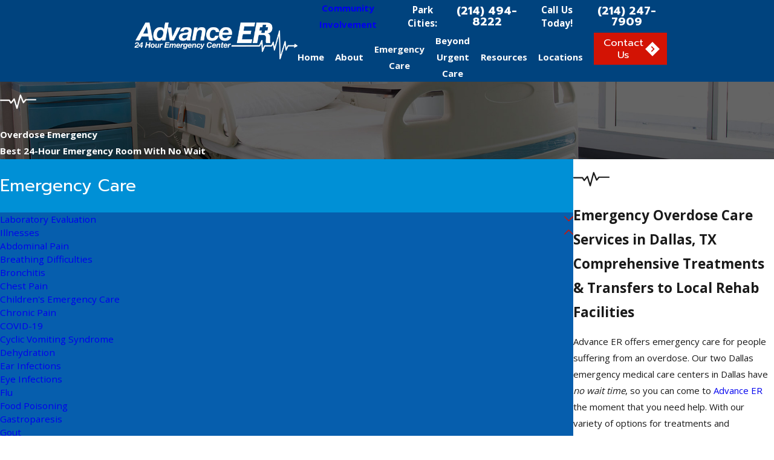

--- FILE ---
content_type: text/html; charset=utf-8
request_url: https://www.advanceer.com/emergency-care/illnesses/overdose-emergency/
body_size: 58032
content:
<!DOCTYPE html>
<html lang="en" data-anim="1" data-prlx="1" data-flr="1" data-i="x37dc20xp4z" data-is="jy13ka2zcd_" data-gmap="AIzaSyDs1Q_RmVtzyI2bMvgTVrIzhFMexEDADec" data-sa="NJsAX%2FgnZlAuDkMnu2yQ5ByC9HY%2BkJ6ehHJFVSzRfZmPFGmMnQ8M217bf3ToaRypA9C4eRJx6A4T8qLcWh%2Fd5v0IFuWP1qBZHRFwcmxL9eb%2F8NFNqzhqiOMfV5rmcBnO8vZ31%2FTkwTSxzAJeqYYxW8GHV4LqlQM1ujlUkES1AJ2aEvcb">
<head>
	<title>Overdose Emergency Care in Dallas, TX | Advance ER</title>
	<link rel="canonical" href="https://www.advanceer.com/emergency-care/illnesses/overdose-emergency/"/>
	<meta content="text/html; charset=utf-8" http-equiv="Content-Type"/>
	<meta content="initial-scale=1" name="viewport"/>
	<meta http-equiv="X-UA-Compatible" content="IE=edge,chrome=1"/><script type="text/javascript">window.NREUM||(NREUM={});NREUM.info = {"beacon":"bam.nr-data.net","errorBeacon":"bam.nr-data.net","licenseKey":"NRJS-2114a2a80a25fa7f9a1","applicationID":"961316886","transactionName":"NFIDZ0FXXxJWBkNYCQ0YIGBjGWEAUAB/UAgHWwRBCg==","queueTime":0,"applicationTime":135,"agent":"","atts":""}</script><script type="text/javascript">(window.NREUM||(NREUM={})).init={ajax:{deny_list:["bam.nr-data.net"]},feature_flags:["soft_nav"]};(window.NREUM||(NREUM={})).loader_config={licenseKey:"NRJS-2114a2a80a25fa7f9a1",applicationID:"961316886",browserID:"961320386"};;/*! For license information please see nr-loader-rum-1.308.0.min.js.LICENSE.txt */
(()=>{var e,t,r={163:(e,t,r)=>{"use strict";r.d(t,{j:()=>E});var n=r(384),i=r(1741);var a=r(2555);r(860).K7.genericEvents;const s="experimental.resources",o="register",c=e=>{if(!e||"string"!=typeof e)return!1;try{document.createDocumentFragment().querySelector(e)}catch{return!1}return!0};var d=r(2614),u=r(944),l=r(8122);const f="[data-nr-mask]",g=e=>(0,l.a)(e,(()=>{const e={feature_flags:[],experimental:{allow_registered_children:!1,resources:!1},mask_selector:"*",block_selector:"[data-nr-block]",mask_input_options:{color:!1,date:!1,"datetime-local":!1,email:!1,month:!1,number:!1,range:!1,search:!1,tel:!1,text:!1,time:!1,url:!1,week:!1,textarea:!1,select:!1,password:!0}};return{ajax:{deny_list:void 0,block_internal:!0,enabled:!0,autoStart:!0},api:{get allow_registered_children(){return e.feature_flags.includes(o)||e.experimental.allow_registered_children},set allow_registered_children(t){e.experimental.allow_registered_children=t},duplicate_registered_data:!1},browser_consent_mode:{enabled:!1},distributed_tracing:{enabled:void 0,exclude_newrelic_header:void 0,cors_use_newrelic_header:void 0,cors_use_tracecontext_headers:void 0,allowed_origins:void 0},get feature_flags(){return e.feature_flags},set feature_flags(t){e.feature_flags=t},generic_events:{enabled:!0,autoStart:!0},harvest:{interval:30},jserrors:{enabled:!0,autoStart:!0},logging:{enabled:!0,autoStart:!0},metrics:{enabled:!0,autoStart:!0},obfuscate:void 0,page_action:{enabled:!0},page_view_event:{enabled:!0,autoStart:!0},page_view_timing:{enabled:!0,autoStart:!0},performance:{capture_marks:!1,capture_measures:!1,capture_detail:!0,resources:{get enabled(){return e.feature_flags.includes(s)||e.experimental.resources},set enabled(t){e.experimental.resources=t},asset_types:[],first_party_domains:[],ignore_newrelic:!0}},privacy:{cookies_enabled:!0},proxy:{assets:void 0,beacon:void 0},session:{expiresMs:d.wk,inactiveMs:d.BB},session_replay:{autoStart:!0,enabled:!1,preload:!1,sampling_rate:10,error_sampling_rate:100,collect_fonts:!1,inline_images:!1,fix_stylesheets:!0,mask_all_inputs:!0,get mask_text_selector(){return e.mask_selector},set mask_text_selector(t){c(t)?e.mask_selector="".concat(t,",").concat(f):""===t||null===t?e.mask_selector=f:(0,u.R)(5,t)},get block_class(){return"nr-block"},get ignore_class(){return"nr-ignore"},get mask_text_class(){return"nr-mask"},get block_selector(){return e.block_selector},set block_selector(t){c(t)?e.block_selector+=",".concat(t):""!==t&&(0,u.R)(6,t)},get mask_input_options(){return e.mask_input_options},set mask_input_options(t){t&&"object"==typeof t?e.mask_input_options={...t,password:!0}:(0,u.R)(7,t)}},session_trace:{enabled:!0,autoStart:!0},soft_navigations:{enabled:!0,autoStart:!0},spa:{enabled:!0,autoStart:!0},ssl:void 0,user_actions:{enabled:!0,elementAttributes:["id","className","tagName","type"]}}})());var p=r(6154),m=r(9324);let h=0;const v={buildEnv:m.F3,distMethod:m.Xs,version:m.xv,originTime:p.WN},b={consented:!1},y={appMetadata:{},get consented(){return this.session?.state?.consent||b.consented},set consented(e){b.consented=e},customTransaction:void 0,denyList:void 0,disabled:!1,harvester:void 0,isolatedBacklog:!1,isRecording:!1,loaderType:void 0,maxBytes:3e4,obfuscator:void 0,onerror:void 0,ptid:void 0,releaseIds:{},session:void 0,timeKeeper:void 0,registeredEntities:[],jsAttributesMetadata:{bytes:0},get harvestCount(){return++h}},_=e=>{const t=(0,l.a)(e,y),r=Object.keys(v).reduce((e,t)=>(e[t]={value:v[t],writable:!1,configurable:!0,enumerable:!0},e),{});return Object.defineProperties(t,r)};var w=r(5701);const x=e=>{const t=e.startsWith("http");e+="/",r.p=t?e:"https://"+e};var R=r(7836),k=r(3241);const A={accountID:void 0,trustKey:void 0,agentID:void 0,licenseKey:void 0,applicationID:void 0,xpid:void 0},S=e=>(0,l.a)(e,A),T=new Set;function E(e,t={},r,s){let{init:o,info:c,loader_config:d,runtime:u={},exposed:l=!0}=t;if(!c){const e=(0,n.pV)();o=e.init,c=e.info,d=e.loader_config}e.init=g(o||{}),e.loader_config=S(d||{}),c.jsAttributes??={},p.bv&&(c.jsAttributes.isWorker=!0),e.info=(0,a.D)(c);const f=e.init,m=[c.beacon,c.errorBeacon];T.has(e.agentIdentifier)||(f.proxy.assets&&(x(f.proxy.assets),m.push(f.proxy.assets)),f.proxy.beacon&&m.push(f.proxy.beacon),e.beacons=[...m],function(e){const t=(0,n.pV)();Object.getOwnPropertyNames(i.W.prototype).forEach(r=>{const n=i.W.prototype[r];if("function"!=typeof n||"constructor"===n)return;let a=t[r];e[r]&&!1!==e.exposed&&"micro-agent"!==e.runtime?.loaderType&&(t[r]=(...t)=>{const n=e[r](...t);return a?a(...t):n})})}(e),(0,n.US)("activatedFeatures",w.B)),u.denyList=[...f.ajax.deny_list||[],...f.ajax.block_internal?m:[]],u.ptid=e.agentIdentifier,u.loaderType=r,e.runtime=_(u),T.has(e.agentIdentifier)||(e.ee=R.ee.get(e.agentIdentifier),e.exposed=l,(0,k.W)({agentIdentifier:e.agentIdentifier,drained:!!w.B?.[e.agentIdentifier],type:"lifecycle",name:"initialize",feature:void 0,data:e.config})),T.add(e.agentIdentifier)}},384:(e,t,r)=>{"use strict";r.d(t,{NT:()=>s,US:()=>u,Zm:()=>o,bQ:()=>d,dV:()=>c,pV:()=>l});var n=r(6154),i=r(1863),a=r(1910);const s={beacon:"bam.nr-data.net",errorBeacon:"bam.nr-data.net"};function o(){return n.gm.NREUM||(n.gm.NREUM={}),void 0===n.gm.newrelic&&(n.gm.newrelic=n.gm.NREUM),n.gm.NREUM}function c(){let e=o();return e.o||(e.o={ST:n.gm.setTimeout,SI:n.gm.setImmediate||n.gm.setInterval,CT:n.gm.clearTimeout,XHR:n.gm.XMLHttpRequest,REQ:n.gm.Request,EV:n.gm.Event,PR:n.gm.Promise,MO:n.gm.MutationObserver,FETCH:n.gm.fetch,WS:n.gm.WebSocket},(0,a.i)(...Object.values(e.o))),e}function d(e,t){let r=o();r.initializedAgents??={},t.initializedAt={ms:(0,i.t)(),date:new Date},r.initializedAgents[e]=t}function u(e,t){o()[e]=t}function l(){return function(){let e=o();const t=e.info||{};e.info={beacon:s.beacon,errorBeacon:s.errorBeacon,...t}}(),function(){let e=o();const t=e.init||{};e.init={...t}}(),c(),function(){let e=o();const t=e.loader_config||{};e.loader_config={...t}}(),o()}},782:(e,t,r)=>{"use strict";r.d(t,{T:()=>n});const n=r(860).K7.pageViewTiming},860:(e,t,r)=>{"use strict";r.d(t,{$J:()=>u,K7:()=>c,P3:()=>d,XX:()=>i,Yy:()=>o,df:()=>a,qY:()=>n,v4:()=>s});const n="events",i="jserrors",a="browser/blobs",s="rum",o="browser/logs",c={ajax:"ajax",genericEvents:"generic_events",jserrors:i,logging:"logging",metrics:"metrics",pageAction:"page_action",pageViewEvent:"page_view_event",pageViewTiming:"page_view_timing",sessionReplay:"session_replay",sessionTrace:"session_trace",softNav:"soft_navigations",spa:"spa"},d={[c.pageViewEvent]:1,[c.pageViewTiming]:2,[c.metrics]:3,[c.jserrors]:4,[c.spa]:5,[c.ajax]:6,[c.sessionTrace]:7,[c.softNav]:8,[c.sessionReplay]:9,[c.logging]:10,[c.genericEvents]:11},u={[c.pageViewEvent]:s,[c.pageViewTiming]:n,[c.ajax]:n,[c.spa]:n,[c.softNav]:n,[c.metrics]:i,[c.jserrors]:i,[c.sessionTrace]:a,[c.sessionReplay]:a,[c.logging]:o,[c.genericEvents]:"ins"}},944:(e,t,r)=>{"use strict";r.d(t,{R:()=>i});var n=r(3241);function i(e,t){"function"==typeof console.debug&&(console.debug("New Relic Warning: https://github.com/newrelic/newrelic-browser-agent/blob/main/docs/warning-codes.md#".concat(e),t),(0,n.W)({agentIdentifier:null,drained:null,type:"data",name:"warn",feature:"warn",data:{code:e,secondary:t}}))}},1687:(e,t,r)=>{"use strict";r.d(t,{Ak:()=>d,Ze:()=>f,x3:()=>u});var n=r(3241),i=r(7836),a=r(3606),s=r(860),o=r(2646);const c={};function d(e,t){const r={staged:!1,priority:s.P3[t]||0};l(e),c[e].get(t)||c[e].set(t,r)}function u(e,t){e&&c[e]&&(c[e].get(t)&&c[e].delete(t),p(e,t,!1),c[e].size&&g(e))}function l(e){if(!e)throw new Error("agentIdentifier required");c[e]||(c[e]=new Map)}function f(e="",t="feature",r=!1){if(l(e),!e||!c[e].get(t)||r)return p(e,t);c[e].get(t).staged=!0,g(e)}function g(e){const t=Array.from(c[e]);t.every(([e,t])=>t.staged)&&(t.sort((e,t)=>e[1].priority-t[1].priority),t.forEach(([t])=>{c[e].delete(t),p(e,t)}))}function p(e,t,r=!0){const s=e?i.ee.get(e):i.ee,c=a.i.handlers;if(!s.aborted&&s.backlog&&c){if((0,n.W)({agentIdentifier:e,type:"lifecycle",name:"drain",feature:t}),r){const e=s.backlog[t],r=c[t];if(r){for(let t=0;e&&t<e.length;++t)m(e[t],r);Object.entries(r).forEach(([e,t])=>{Object.values(t||{}).forEach(t=>{t[0]?.on&&t[0]?.context()instanceof o.y&&t[0].on(e,t[1])})})}}s.isolatedBacklog||delete c[t],s.backlog[t]=null,s.emit("drain-"+t,[])}}function m(e,t){var r=e[1];Object.values(t[r]||{}).forEach(t=>{var r=e[0];if(t[0]===r){var n=t[1],i=e[3],a=e[2];n.apply(i,a)}})}},1738:(e,t,r)=>{"use strict";r.d(t,{U:()=>g,Y:()=>f});var n=r(3241),i=r(9908),a=r(1863),s=r(944),o=r(5701),c=r(3969),d=r(8362),u=r(860),l=r(4261);function f(e,t,r,a){const f=a||r;!f||f[e]&&f[e]!==d.d.prototype[e]||(f[e]=function(){(0,i.p)(c.xV,["API/"+e+"/called"],void 0,u.K7.metrics,r.ee),(0,n.W)({agentIdentifier:r.agentIdentifier,drained:!!o.B?.[r.agentIdentifier],type:"data",name:"api",feature:l.Pl+e,data:{}});try{return t.apply(this,arguments)}catch(e){(0,s.R)(23,e)}})}function g(e,t,r,n,s){const o=e.info;null===r?delete o.jsAttributes[t]:o.jsAttributes[t]=r,(s||null===r)&&(0,i.p)(l.Pl+n,[(0,a.t)(),t,r],void 0,"session",e.ee)}},1741:(e,t,r)=>{"use strict";r.d(t,{W:()=>a});var n=r(944),i=r(4261);class a{#e(e,...t){if(this[e]!==a.prototype[e])return this[e](...t);(0,n.R)(35,e)}addPageAction(e,t){return this.#e(i.hG,e,t)}register(e){return this.#e(i.eY,e)}recordCustomEvent(e,t){return this.#e(i.fF,e,t)}setPageViewName(e,t){return this.#e(i.Fw,e,t)}setCustomAttribute(e,t,r){return this.#e(i.cD,e,t,r)}noticeError(e,t){return this.#e(i.o5,e,t)}setUserId(e,t=!1){return this.#e(i.Dl,e,t)}setApplicationVersion(e){return this.#e(i.nb,e)}setErrorHandler(e){return this.#e(i.bt,e)}addRelease(e,t){return this.#e(i.k6,e,t)}log(e,t){return this.#e(i.$9,e,t)}start(){return this.#e(i.d3)}finished(e){return this.#e(i.BL,e)}recordReplay(){return this.#e(i.CH)}pauseReplay(){return this.#e(i.Tb)}addToTrace(e){return this.#e(i.U2,e)}setCurrentRouteName(e){return this.#e(i.PA,e)}interaction(e){return this.#e(i.dT,e)}wrapLogger(e,t,r){return this.#e(i.Wb,e,t,r)}measure(e,t){return this.#e(i.V1,e,t)}consent(e){return this.#e(i.Pv,e)}}},1863:(e,t,r)=>{"use strict";function n(){return Math.floor(performance.now())}r.d(t,{t:()=>n})},1910:(e,t,r)=>{"use strict";r.d(t,{i:()=>a});var n=r(944);const i=new Map;function a(...e){return e.every(e=>{if(i.has(e))return i.get(e);const t="function"==typeof e?e.toString():"",r=t.includes("[native code]"),a=t.includes("nrWrapper");return r||a||(0,n.R)(64,e?.name||t),i.set(e,r),r})}},2555:(e,t,r)=>{"use strict";r.d(t,{D:()=>o,f:()=>s});var n=r(384),i=r(8122);const a={beacon:n.NT.beacon,errorBeacon:n.NT.errorBeacon,licenseKey:void 0,applicationID:void 0,sa:void 0,queueTime:void 0,applicationTime:void 0,ttGuid:void 0,user:void 0,account:void 0,product:void 0,extra:void 0,jsAttributes:{},userAttributes:void 0,atts:void 0,transactionName:void 0,tNamePlain:void 0};function s(e){try{return!!e.licenseKey&&!!e.errorBeacon&&!!e.applicationID}catch(e){return!1}}const o=e=>(0,i.a)(e,a)},2614:(e,t,r)=>{"use strict";r.d(t,{BB:()=>s,H3:()=>n,g:()=>d,iL:()=>c,tS:()=>o,uh:()=>i,wk:()=>a});const n="NRBA",i="SESSION",a=144e5,s=18e5,o={STARTED:"session-started",PAUSE:"session-pause",RESET:"session-reset",RESUME:"session-resume",UPDATE:"session-update"},c={SAME_TAB:"same-tab",CROSS_TAB:"cross-tab"},d={OFF:0,FULL:1,ERROR:2}},2646:(e,t,r)=>{"use strict";r.d(t,{y:()=>n});class n{constructor(e){this.contextId=e}}},2843:(e,t,r)=>{"use strict";r.d(t,{G:()=>a,u:()=>i});var n=r(3878);function i(e,t=!1,r,i){(0,n.DD)("visibilitychange",function(){if(t)return void("hidden"===document.visibilityState&&e());e(document.visibilityState)},r,i)}function a(e,t,r){(0,n.sp)("pagehide",e,t,r)}},3241:(e,t,r)=>{"use strict";r.d(t,{W:()=>a});var n=r(6154);const i="newrelic";function a(e={}){try{n.gm.dispatchEvent(new CustomEvent(i,{detail:e}))}catch(e){}}},3606:(e,t,r)=>{"use strict";r.d(t,{i:()=>a});var n=r(9908);a.on=s;var i=a.handlers={};function a(e,t,r,a){s(a||n.d,i,e,t,r)}function s(e,t,r,i,a){a||(a="feature"),e||(e=n.d);var s=t[a]=t[a]||{};(s[r]=s[r]||[]).push([e,i])}},3878:(e,t,r)=>{"use strict";function n(e,t){return{capture:e,passive:!1,signal:t}}function i(e,t,r=!1,i){window.addEventListener(e,t,n(r,i))}function a(e,t,r=!1,i){document.addEventListener(e,t,n(r,i))}r.d(t,{DD:()=>a,jT:()=>n,sp:()=>i})},3969:(e,t,r)=>{"use strict";r.d(t,{TZ:()=>n,XG:()=>o,rs:()=>i,xV:()=>s,z_:()=>a});const n=r(860).K7.metrics,i="sm",a="cm",s="storeSupportabilityMetrics",o="storeEventMetrics"},4234:(e,t,r)=>{"use strict";r.d(t,{W:()=>a});var n=r(7836),i=r(1687);class a{constructor(e,t){this.agentIdentifier=e,this.ee=n.ee.get(e),this.featureName=t,this.blocked=!1}deregisterDrain(){(0,i.x3)(this.agentIdentifier,this.featureName)}}},4261:(e,t,r)=>{"use strict";r.d(t,{$9:()=>d,BL:()=>o,CH:()=>g,Dl:()=>_,Fw:()=>y,PA:()=>h,Pl:()=>n,Pv:()=>k,Tb:()=>l,U2:()=>a,V1:()=>R,Wb:()=>x,bt:()=>b,cD:()=>v,d3:()=>w,dT:()=>c,eY:()=>p,fF:()=>f,hG:()=>i,k6:()=>s,nb:()=>m,o5:()=>u});const n="api-",i="addPageAction",a="addToTrace",s="addRelease",o="finished",c="interaction",d="log",u="noticeError",l="pauseReplay",f="recordCustomEvent",g="recordReplay",p="register",m="setApplicationVersion",h="setCurrentRouteName",v="setCustomAttribute",b="setErrorHandler",y="setPageViewName",_="setUserId",w="start",x="wrapLogger",R="measure",k="consent"},5289:(e,t,r)=>{"use strict";r.d(t,{GG:()=>s,Qr:()=>c,sB:()=>o});var n=r(3878),i=r(6389);function a(){return"undefined"==typeof document||"complete"===document.readyState}function s(e,t){if(a())return e();const r=(0,i.J)(e),s=setInterval(()=>{a()&&(clearInterval(s),r())},500);(0,n.sp)("load",r,t)}function o(e){if(a())return e();(0,n.DD)("DOMContentLoaded",e)}function c(e){if(a())return e();(0,n.sp)("popstate",e)}},5607:(e,t,r)=>{"use strict";r.d(t,{W:()=>n});const n=(0,r(9566).bz)()},5701:(e,t,r)=>{"use strict";r.d(t,{B:()=>a,t:()=>s});var n=r(3241);const i=new Set,a={};function s(e,t){const r=t.agentIdentifier;a[r]??={},e&&"object"==typeof e&&(i.has(r)||(t.ee.emit("rumresp",[e]),a[r]=e,i.add(r),(0,n.W)({agentIdentifier:r,loaded:!0,drained:!0,type:"lifecycle",name:"load",feature:void 0,data:e})))}},6154:(e,t,r)=>{"use strict";r.d(t,{OF:()=>c,RI:()=>i,WN:()=>u,bv:()=>a,eN:()=>l,gm:()=>s,mw:()=>o,sb:()=>d});var n=r(1863);const i="undefined"!=typeof window&&!!window.document,a="undefined"!=typeof WorkerGlobalScope&&("undefined"!=typeof self&&self instanceof WorkerGlobalScope&&self.navigator instanceof WorkerNavigator||"undefined"!=typeof globalThis&&globalThis instanceof WorkerGlobalScope&&globalThis.navigator instanceof WorkerNavigator),s=i?window:"undefined"!=typeof WorkerGlobalScope&&("undefined"!=typeof self&&self instanceof WorkerGlobalScope&&self||"undefined"!=typeof globalThis&&globalThis instanceof WorkerGlobalScope&&globalThis),o=Boolean("hidden"===s?.document?.visibilityState),c=/iPad|iPhone|iPod/.test(s.navigator?.userAgent),d=c&&"undefined"==typeof SharedWorker,u=((()=>{const e=s.navigator?.userAgent?.match(/Firefox[/\s](\d+\.\d+)/);Array.isArray(e)&&e.length>=2&&e[1]})(),Date.now()-(0,n.t)()),l=()=>"undefined"!=typeof PerformanceNavigationTiming&&s?.performance?.getEntriesByType("navigation")?.[0]?.responseStart},6389:(e,t,r)=>{"use strict";function n(e,t=500,r={}){const n=r?.leading||!1;let i;return(...r)=>{n&&void 0===i&&(e.apply(this,r),i=setTimeout(()=>{i=clearTimeout(i)},t)),n||(clearTimeout(i),i=setTimeout(()=>{e.apply(this,r)},t))}}function i(e){let t=!1;return(...r)=>{t||(t=!0,e.apply(this,r))}}r.d(t,{J:()=>i,s:()=>n})},6630:(e,t,r)=>{"use strict";r.d(t,{T:()=>n});const n=r(860).K7.pageViewEvent},7699:(e,t,r)=>{"use strict";r.d(t,{It:()=>a,KC:()=>o,No:()=>i,qh:()=>s});var n=r(860);const i=16e3,a=1e6,s="SESSION_ERROR",o={[n.K7.logging]:!0,[n.K7.genericEvents]:!1,[n.K7.jserrors]:!1,[n.K7.ajax]:!1}},7836:(e,t,r)=>{"use strict";r.d(t,{P:()=>o,ee:()=>c});var n=r(384),i=r(8990),a=r(2646),s=r(5607);const o="nr@context:".concat(s.W),c=function e(t,r){var n={},s={},u={},l=!1;try{l=16===r.length&&d.initializedAgents?.[r]?.runtime.isolatedBacklog}catch(e){}var f={on:p,addEventListener:p,removeEventListener:function(e,t){var r=n[e];if(!r)return;for(var i=0;i<r.length;i++)r[i]===t&&r.splice(i,1)},emit:function(e,r,n,i,a){!1!==a&&(a=!0);if(c.aborted&&!i)return;t&&a&&t.emit(e,r,n);var o=g(n);m(e).forEach(e=>{e.apply(o,r)});var d=v()[s[e]];d&&d.push([f,e,r,o]);return o},get:h,listeners:m,context:g,buffer:function(e,t){const r=v();if(t=t||"feature",f.aborted)return;Object.entries(e||{}).forEach(([e,n])=>{s[n]=t,t in r||(r[t]=[])})},abort:function(){f._aborted=!0,Object.keys(f.backlog).forEach(e=>{delete f.backlog[e]})},isBuffering:function(e){return!!v()[s[e]]},debugId:r,backlog:l?{}:t&&"object"==typeof t.backlog?t.backlog:{},isolatedBacklog:l};return Object.defineProperty(f,"aborted",{get:()=>{let e=f._aborted||!1;return e||(t&&(e=t.aborted),e)}}),f;function g(e){return e&&e instanceof a.y?e:e?(0,i.I)(e,o,()=>new a.y(o)):new a.y(o)}function p(e,t){n[e]=m(e).concat(t)}function m(e){return n[e]||[]}function h(t){return u[t]=u[t]||e(f,t)}function v(){return f.backlog}}(void 0,"globalEE"),d=(0,n.Zm)();d.ee||(d.ee=c)},8122:(e,t,r)=>{"use strict";r.d(t,{a:()=>i});var n=r(944);function i(e,t){try{if(!e||"object"!=typeof e)return(0,n.R)(3);if(!t||"object"!=typeof t)return(0,n.R)(4);const r=Object.create(Object.getPrototypeOf(t),Object.getOwnPropertyDescriptors(t)),a=0===Object.keys(r).length?e:r;for(let s in a)if(void 0!==e[s])try{if(null===e[s]){r[s]=null;continue}Array.isArray(e[s])&&Array.isArray(t[s])?r[s]=Array.from(new Set([...e[s],...t[s]])):"object"==typeof e[s]&&"object"==typeof t[s]?r[s]=i(e[s],t[s]):r[s]=e[s]}catch(e){r[s]||(0,n.R)(1,e)}return r}catch(e){(0,n.R)(2,e)}}},8362:(e,t,r)=>{"use strict";r.d(t,{d:()=>a});var n=r(9566),i=r(1741);class a extends i.W{agentIdentifier=(0,n.LA)(16)}},8374:(e,t,r)=>{r.nc=(()=>{try{return document?.currentScript?.nonce}catch(e){}return""})()},8990:(e,t,r)=>{"use strict";r.d(t,{I:()=>i});var n=Object.prototype.hasOwnProperty;function i(e,t,r){if(n.call(e,t))return e[t];var i=r();if(Object.defineProperty&&Object.keys)try{return Object.defineProperty(e,t,{value:i,writable:!0,enumerable:!1}),i}catch(e){}return e[t]=i,i}},9324:(e,t,r)=>{"use strict";r.d(t,{F3:()=>i,Xs:()=>a,xv:()=>n});const n="1.308.0",i="PROD",a="CDN"},9566:(e,t,r)=>{"use strict";r.d(t,{LA:()=>o,bz:()=>s});var n=r(6154);const i="xxxxxxxx-xxxx-4xxx-yxxx-xxxxxxxxxxxx";function a(e,t){return e?15&e[t]:16*Math.random()|0}function s(){const e=n.gm?.crypto||n.gm?.msCrypto;let t,r=0;return e&&e.getRandomValues&&(t=e.getRandomValues(new Uint8Array(30))),i.split("").map(e=>"x"===e?a(t,r++).toString(16):"y"===e?(3&a()|8).toString(16):e).join("")}function o(e){const t=n.gm?.crypto||n.gm?.msCrypto;let r,i=0;t&&t.getRandomValues&&(r=t.getRandomValues(new Uint8Array(e)));const s=[];for(var o=0;o<e;o++)s.push(a(r,i++).toString(16));return s.join("")}},9908:(e,t,r)=>{"use strict";r.d(t,{d:()=>n,p:()=>i});var n=r(7836).ee.get("handle");function i(e,t,r,i,a){a?(a.buffer([e],i),a.emit(e,t,r)):(n.buffer([e],i),n.emit(e,t,r))}}},n={};function i(e){var t=n[e];if(void 0!==t)return t.exports;var a=n[e]={exports:{}};return r[e](a,a.exports,i),a.exports}i.m=r,i.d=(e,t)=>{for(var r in t)i.o(t,r)&&!i.o(e,r)&&Object.defineProperty(e,r,{enumerable:!0,get:t[r]})},i.f={},i.e=e=>Promise.all(Object.keys(i.f).reduce((t,r)=>(i.f[r](e,t),t),[])),i.u=e=>"nr-rum-1.308.0.min.js",i.o=(e,t)=>Object.prototype.hasOwnProperty.call(e,t),e={},t="NRBA-1.308.0.PROD:",i.l=(r,n,a,s)=>{if(e[r])e[r].push(n);else{var o,c;if(void 0!==a)for(var d=document.getElementsByTagName("script"),u=0;u<d.length;u++){var l=d[u];if(l.getAttribute("src")==r||l.getAttribute("data-webpack")==t+a){o=l;break}}if(!o){c=!0;var f={296:"sha512-+MIMDsOcckGXa1EdWHqFNv7P+JUkd5kQwCBr3KE6uCvnsBNUrdSt4a/3/L4j4TxtnaMNjHpza2/erNQbpacJQA=="};(o=document.createElement("script")).charset="utf-8",i.nc&&o.setAttribute("nonce",i.nc),o.setAttribute("data-webpack",t+a),o.src=r,0!==o.src.indexOf(window.location.origin+"/")&&(o.crossOrigin="anonymous"),f[s]&&(o.integrity=f[s])}e[r]=[n];var g=(t,n)=>{o.onerror=o.onload=null,clearTimeout(p);var i=e[r];if(delete e[r],o.parentNode&&o.parentNode.removeChild(o),i&&i.forEach(e=>e(n)),t)return t(n)},p=setTimeout(g.bind(null,void 0,{type:"timeout",target:o}),12e4);o.onerror=g.bind(null,o.onerror),o.onload=g.bind(null,o.onload),c&&document.head.appendChild(o)}},i.r=e=>{"undefined"!=typeof Symbol&&Symbol.toStringTag&&Object.defineProperty(e,Symbol.toStringTag,{value:"Module"}),Object.defineProperty(e,"__esModule",{value:!0})},i.p="https://js-agent.newrelic.com/",(()=>{var e={374:0,840:0};i.f.j=(t,r)=>{var n=i.o(e,t)?e[t]:void 0;if(0!==n)if(n)r.push(n[2]);else{var a=new Promise((r,i)=>n=e[t]=[r,i]);r.push(n[2]=a);var s=i.p+i.u(t),o=new Error;i.l(s,r=>{if(i.o(e,t)&&(0!==(n=e[t])&&(e[t]=void 0),n)){var a=r&&("load"===r.type?"missing":r.type),s=r&&r.target&&r.target.src;o.message="Loading chunk "+t+" failed: ("+a+": "+s+")",o.name="ChunkLoadError",o.type=a,o.request=s,n[1](o)}},"chunk-"+t,t)}};var t=(t,r)=>{var n,a,[s,o,c]=r,d=0;if(s.some(t=>0!==e[t])){for(n in o)i.o(o,n)&&(i.m[n]=o[n]);if(c)c(i)}for(t&&t(r);d<s.length;d++)a=s[d],i.o(e,a)&&e[a]&&e[a][0](),e[a]=0},r=self["webpackChunk:NRBA-1.308.0.PROD"]=self["webpackChunk:NRBA-1.308.0.PROD"]||[];r.forEach(t.bind(null,0)),r.push=t.bind(null,r.push.bind(r))})(),(()=>{"use strict";i(8374);var e=i(8362),t=i(860);const r=Object.values(t.K7);var n=i(163);var a=i(9908),s=i(1863),o=i(4261),c=i(1738);var d=i(1687),u=i(4234),l=i(5289),f=i(6154),g=i(944),p=i(384);const m=e=>f.RI&&!0===e?.privacy.cookies_enabled;function h(e){return!!(0,p.dV)().o.MO&&m(e)&&!0===e?.session_trace.enabled}var v=i(6389),b=i(7699);class y extends u.W{constructor(e,t){super(e.agentIdentifier,t),this.agentRef=e,this.abortHandler=void 0,this.featAggregate=void 0,this.loadedSuccessfully=void 0,this.onAggregateImported=new Promise(e=>{this.loadedSuccessfully=e}),this.deferred=Promise.resolve(),!1===e.init[this.featureName].autoStart?this.deferred=new Promise((t,r)=>{this.ee.on("manual-start-all",(0,v.J)(()=>{(0,d.Ak)(e.agentIdentifier,this.featureName),t()}))}):(0,d.Ak)(e.agentIdentifier,t)}importAggregator(e,t,r={}){if(this.featAggregate)return;const n=async()=>{let n;await this.deferred;try{if(m(e.init)){const{setupAgentSession:t}=await i.e(296).then(i.bind(i,3305));n=t(e)}}catch(e){(0,g.R)(20,e),this.ee.emit("internal-error",[e]),(0,a.p)(b.qh,[e],void 0,this.featureName,this.ee)}try{if(!this.#t(this.featureName,n,e.init))return(0,d.Ze)(this.agentIdentifier,this.featureName),void this.loadedSuccessfully(!1);const{Aggregate:i}=await t();this.featAggregate=new i(e,r),e.runtime.harvester.initializedAggregates.push(this.featAggregate),this.loadedSuccessfully(!0)}catch(e){(0,g.R)(34,e),this.abortHandler?.(),(0,d.Ze)(this.agentIdentifier,this.featureName,!0),this.loadedSuccessfully(!1),this.ee&&this.ee.abort()}};f.RI?(0,l.GG)(()=>n(),!0):n()}#t(e,r,n){if(this.blocked)return!1;switch(e){case t.K7.sessionReplay:return h(n)&&!!r;case t.K7.sessionTrace:return!!r;default:return!0}}}var _=i(6630),w=i(2614),x=i(3241);class R extends y{static featureName=_.T;constructor(e){var t;super(e,_.T),this.setupInspectionEvents(e.agentIdentifier),t=e,(0,c.Y)(o.Fw,function(e,r){"string"==typeof e&&("/"!==e.charAt(0)&&(e="/"+e),t.runtime.customTransaction=(r||"http://custom.transaction")+e,(0,a.p)(o.Pl+o.Fw,[(0,s.t)()],void 0,void 0,t.ee))},t),this.importAggregator(e,()=>i.e(296).then(i.bind(i,3943)))}setupInspectionEvents(e){const t=(t,r)=>{t&&(0,x.W)({agentIdentifier:e,timeStamp:t.timeStamp,loaded:"complete"===t.target.readyState,type:"window",name:r,data:t.target.location+""})};(0,l.sB)(e=>{t(e,"DOMContentLoaded")}),(0,l.GG)(e=>{t(e,"load")}),(0,l.Qr)(e=>{t(e,"navigate")}),this.ee.on(w.tS.UPDATE,(t,r)=>{(0,x.W)({agentIdentifier:e,type:"lifecycle",name:"session",data:r})})}}class k extends e.d{constructor(e){var t;(super(),f.gm)?(this.features={},(0,p.bQ)(this.agentIdentifier,this),this.desiredFeatures=new Set(e.features||[]),this.desiredFeatures.add(R),(0,n.j)(this,e,e.loaderType||"agent"),t=this,(0,c.Y)(o.cD,function(e,r,n=!1){if("string"==typeof e){if(["string","number","boolean"].includes(typeof r)||null===r)return(0,c.U)(t,e,r,o.cD,n);(0,g.R)(40,typeof r)}else(0,g.R)(39,typeof e)},t),function(e){(0,c.Y)(o.Dl,function(t,r=!1){if("string"!=typeof t&&null!==t)return void(0,g.R)(41,typeof t);const n=e.info.jsAttributes["enduser.id"];r&&null!=n&&n!==t?(0,a.p)(o.Pl+"setUserIdAndResetSession",[t],void 0,"session",e.ee):(0,c.U)(e,"enduser.id",t,o.Dl,!0)},e)}(this),function(e){(0,c.Y)(o.nb,function(t){if("string"==typeof t||null===t)return(0,c.U)(e,"application.version",t,o.nb,!1);(0,g.R)(42,typeof t)},e)}(this),function(e){(0,c.Y)(o.d3,function(){e.ee.emit("manual-start-all")},e)}(this),function(e){(0,c.Y)(o.Pv,function(t=!0){if("boolean"==typeof t){if((0,a.p)(o.Pl+o.Pv,[t],void 0,"session",e.ee),e.runtime.consented=t,t){const t=e.features.page_view_event;t.onAggregateImported.then(e=>{const r=t.featAggregate;e&&!r.sentRum&&r.sendRum()})}}else(0,g.R)(65,typeof t)},e)}(this),this.run()):(0,g.R)(21)}get config(){return{info:this.info,init:this.init,loader_config:this.loader_config,runtime:this.runtime}}get api(){return this}run(){try{const e=function(e){const t={};return r.forEach(r=>{t[r]=!!e[r]?.enabled}),t}(this.init),n=[...this.desiredFeatures];n.sort((e,r)=>t.P3[e.featureName]-t.P3[r.featureName]),n.forEach(r=>{if(!e[r.featureName]&&r.featureName!==t.K7.pageViewEvent)return;if(r.featureName===t.K7.spa)return void(0,g.R)(67);const n=function(e){switch(e){case t.K7.ajax:return[t.K7.jserrors];case t.K7.sessionTrace:return[t.K7.ajax,t.K7.pageViewEvent];case t.K7.sessionReplay:return[t.K7.sessionTrace];case t.K7.pageViewTiming:return[t.K7.pageViewEvent];default:return[]}}(r.featureName).filter(e=>!(e in this.features));n.length>0&&(0,g.R)(36,{targetFeature:r.featureName,missingDependencies:n}),this.features[r.featureName]=new r(this)})}catch(e){(0,g.R)(22,e);for(const e in this.features)this.features[e].abortHandler?.();const t=(0,p.Zm)();delete t.initializedAgents[this.agentIdentifier]?.features,delete this.sharedAggregator;return t.ee.get(this.agentIdentifier).abort(),!1}}}var A=i(2843),S=i(782);class T extends y{static featureName=S.T;constructor(e){super(e,S.T),f.RI&&((0,A.u)(()=>(0,a.p)("docHidden",[(0,s.t)()],void 0,S.T,this.ee),!0),(0,A.G)(()=>(0,a.p)("winPagehide",[(0,s.t)()],void 0,S.T,this.ee)),this.importAggregator(e,()=>i.e(296).then(i.bind(i,2117))))}}var E=i(3969);class I extends y{static featureName=E.TZ;constructor(e){super(e,E.TZ),f.RI&&document.addEventListener("securitypolicyviolation",e=>{(0,a.p)(E.xV,["Generic/CSPViolation/Detected"],void 0,this.featureName,this.ee)}),this.importAggregator(e,()=>i.e(296).then(i.bind(i,9623)))}}new k({features:[R,T,I],loaderType:"lite"})})()})();</script>
	<meta name="description" content="Advance ER offers emergency care for people who are suffering an overdose. We offer treatments & assistance for transferring to a rehab facility. Call now."/>
	<meta property="og:type" content="website"/>
	<meta property="og:site_name" content="Advance ER"/>
	<meta property="og:url" content="https://www.advanceer.com/emergency-care/illnesses/overdose-emergency/"/>
	<meta property="og:title" content="Overdose Emergency | Advance ER"/>
	<meta property="og:description" content="When your medical emergencies can't wait until morning and the emergency room wait is hours long, visit Advance ER for emergency medical care in Dallas."/>
	<meta property="og:image" content="https://www.advanceer.com/assets/Social-Share.jpg"/>
	<meta name="twitter:card" content="summary_large_image"/>
	<meta name="twitter:title" content="Overdose Emergency | Advance ER"/>
	<meta name="twitter:description" content="When your medical emergencies can't wait until morning and the emergency room wait is hours long, visit Advance ER for emergency medical care in Dallas."/>
	<meta name="twitter:image" content="https://www.advanceer.com/assets/Social-Share.jpg"/>
	<meta property="article:publisher" content="https://www.facebook.com/advanceertx"/>
	<meta name="google-site-verification" content="0e888TkTWTNS01L9JI4s2HdapHf1ro4j_65u2GIflL4"/>
	<meta name="msvalidate.01" content="8CA9992E35EABDFFD36F4A8C0CEEA40B"/>
	<meta name="audio-eye-hash" content="6c1c135429b5ae743bbb0e6e295944be"/>
	<style type="text/css">:root{--fnt-cnt-s:1rem;--fnt-cnt-lh:1.8;--fnt-itm-lh:1.8;--fnt-pl-s:1.111rem;--fnt-pl-s-mtp:1;--fnt-t-big-s:3.125rem;--fnt-t-big-lh:1.05;--fnt-t-big-s-mtp:1;--fnt-t-sb-s:1.375rem;--fnt-t-sb-lh:1;--fnt-t-sb-s-mtp:1;--fnt-t-co-s:1.5625rem;--fnt-t-co-lh:1;--fnt-t-co-s-mtp:1;--fnt-t-k-s:1rem;--fnt-t-k-lh:1.2;--fnt-t-k-s-mtp:1;--fnt-t-1-s:1.875rem;--fnt-t-1-lh:1;--fnt-t-1-s-mtp:1;--fnt-t-2-s:1.5625rem;--fnt-t-2-lh:1.2;--fnt-t-2-s-mtp:1;--fnt-t-3-s:1.5625rem;--fnt-t-3-lh:1;--fnt-t-3-s-mtp:1;--fnt-t-4-s:1.125rem;--fnt-t-4-lh:1.2;--fnt-t-4-s-mtp:1;--fnt-t-5-s:1.225rem;--fnt-t-5-lh:1.5;--fnt-t-5-s-mtp:1;--fnt-t-6-s:1.225rem;--fnt-t-6-lh:1.5;--fnt-t-6-s-mtp:1;--fnt-nv-lnk-s:1rem;--fnt-qte-s:1.25rem;--fnt-qte-lh:1.5;--fnt-qte-s-mtp:1;--fnt-atr-s:1rem;--fnt-atr-lh:1;--fnt-atr-s-mtp:1;--fnt-phn-s:1.25rem;--fnt-phn-lh:1;--fnt-phn-s-mtp:1;--btn-v1-s:1rem;--btn-v1-lh:1.2;--btn-v2-s:1rem;--btn-v2-lh:1.1;--fnt-frm-lh:1.2;}body{font-family:var(--fnt-m);line-height:var(--fnt-cnt-lh);}li{line-height:var(--fnt-itm-lh);}.cnt-stl{font-size:var(--fnt-cnt-s);}.fnt_pl{font-size:calc(var(--fnt-pl-s) * var(--fnt-pl-s-mtp));}time{font-weight:700;letter-spacing:0.1em;}small i{font-weight:300;}[class*="fnt_t-"]{display:block;font-style:normal;word-break:break-word;}section header em{font-style:normal;}section header > strong,section header > a > strong,section header > b,section header > a > b{display:block;}.fnt_t-big{font-family:var(--fnt-t-big-ff);font-size:calc(var(--fnt-t-big-s) * var(--fnt-t-big-s-mtp));letter-spacing:var(--fnt-t-big-ls);line-height:var(--fnt-t-big-lh);font-weight:var(--fnt-t-big-w);text-transform:var(--fnt-t-big-tt);font-style:var(--fnt-itc-fs);}.fnt_t-big > strong{display:block;font-style:normal;}.fnt_t-co{font-family:var(--fnt-t-co-ff);font-size:calc(var(--fnt-t-co-s) * var(--fnt-t-co-s-mtp));letter-spacing:var(--fnt-t-co-ls);line-height:var(--fnt-t-co-lh);font-weight:var(--fnt-t-co-w);text-transform:var(--fnt-t-co-tt);font-style:var(--fnt-itc-fs);}.fnt_t-co strong{font-style:normal;}.fnt_t-sb{font-family:var(--fnt-t-sb-ff);font-size:calc(var(--fnt-t-sb-s) * var(--fnt-t-sb-s-mtp));letter-spacing:var(--fnt-t-sb-ls);line-height:var(--fnt-t-sb-lh);font-weight:var(--fnt-t-sb-w);text-transform:var(--fnt-t-sb-tt);font-style:var(--fnt-itc-fs);}.fnt_t-k{font-family:var(--fnt-t-k-ff);font-size:calc(var(--fnt-t-k-s) * var(--fnt-t-k-s-mtp));letter-spacing:var(--fnt-t-k-ls);line-height:var(--fnt-t-k-lh);font-weight:var(--fnt-t-k-w);text-transform:var(--fnt-t-k-tt);}h1,.fnt_t-1,section header > :first-child:not(a):not(.fnt_t-big,.fnt_t-co),section .cnt-stl:not(.xpnd) > :first-child:is( h1,h2,h3,h4,h5,h6 ){font-family:var(--fnt-t-1-ff);font-size:calc(var(--fnt-t-1-s) * var(--fnt-t-1-s-mtp));letter-spacing:var(--fnt-t-1-ls);line-height:var(--fnt-t-1-lh);font-weight:var(--fnt-t-1-w);text-transform:var(--fnt-t-1-tt);word-break:break-word;font-style:var(--fnt-itc-fs);}h2,.fnt_t-2,section header > *:nth-child(2):not(p),aside header > *:first-child:not(a),section .cnt-stl:not(.xpnd) > :nth-child(2):is( h1,h2,h3,h4,h5,h6 ){font-family:var(--fnt-t-2-ff);font-size:calc(var(--fnt-t-2-s) * var(--fnt-t-2-s-mtp));letter-spacing:var(--fnt-t-2-ls);line-height:var(--fnt-t-2-lh);font-weight:var(--fnt-t-2-w);text-transform:var(--fnt-t-2-tt);font-style:var(--fnt-itc-fs);}h1 > em,.fnt_tc-k,h1 > strong,h1 > b,.fnt_tc-1 > em,.fnt_tc-k,.fnt_tc-1 > strong,.fnt_tc-1 > b,.fnt_tc-big > em,.fnt_tc-k,.fnt_tc-big > strong,.fnt_tc-big > b,.cnt-stl > :first-child:where( h1,h2,h3,h4,h5,h6) > :where(strong,b,em,),header > *:first-child:not(a,.fnt_tc-co) > :where(em,strong,b){display:block;font-style:normal;}h3,.fnt_t-3{font-family:var(--fnt-t-3-ff);font-size:calc(var(--fnt-t-3-s) * var(--fnt-t-3-s-mtp));letter-spacing:var(--fnt-t-3-ls);line-height:var(--fnt-t-3-lh);font-weight:var(--fnt-t-3-w);text-transform:var(--fnt-t-3-tt);}.fnt_t-4,.cnt-stl h4{font-family:var(--fnt-t-4-ff);font-size:calc(var(--fnt-t-4-s) * var(--fnt-t-4-s-mtp));letter-spacing:var(--fnt-t-4-ls);line-height:var(--fnt-t-4-lh);font-weight:var(--fnt-t-4-w);text-transform:var(--fnt-t-4-tt);}.fnt_t-5,.cnt-stl h5{font-family:var(--fnt-t-5-ff);font-size:calc(var(--fnt-t-5-s) * var(--fnt-t-5-s-mtp));letter-spacing:var(--fnt-t-5-ls);line-height:var(--fnt-t-5-lh);font-weight:var(--fnt-t-5-w);text-transform:var(--fnt-t-5-tt);font-style:var(--fnt-itc-fs);}time.fnt_t-5{font-size:0.889rem;}.fnt_t-6,.cnt-stl h6{font-family:var(--fnt-t-6-ff);font-size:calc(var(--fnt-t-6-s) * var(--fnt-t-6-s-mtp));letter-spacing:var(--fnt-t-6-ls);line-height:var(--fnt-t-6-lh);font-weight:var(--fnt-t-6-w);text-transform:var(--fnt-t-6-tt);}.fnt_nv-lnk{font-family:var(--fnt-nv-lnk-ff);font-size:var(--fnt-nv-lnk-s);letter-spacing:var(--fnt-nv-lnk-ls);font-weight:var(--fnt-nv-lnk-w);text-transform:var(--fnt-nv-lnk-tt);font-style:var(--fnt-nv-lnk-fs);}.fnt_qte{font-family:var(--fnt-qte-ff);font-size:calc(var(--fnt-qte-s) * var(--fnt-qte-s-mtp));letter-spacing:var(--fnt-qte-ls);line-height:var(--fnt-qte-lh);font-weight:var(--fnt-qte-w);text-transform:var(--fnt-qte-tt);font-style:var(--fnt-qte-fs);}.fnt_atr{font-family:var(--fnt-atr-ff);font-size:calc(var(--fnt-atr-s) * var(--fnt-atr-s-mtp));letter-spacing:var(--fnt-atr-ls);line-height:var(--fnt-atr-lh);font-weight:var(--fnt-atr-w);text-transform:var(--fnt-atr-tt);font-style:var(--fnt-atr-fs);}.fnt_phn{font-family:var(--fnt-phn-ff);font-size:calc(var(--fnt-phn-s) * var(--fnt-phn-s-mtp));letter-spacing:var(--fnt-phn-ls);line-height:var(--fnt-phn-lh);font-weight:var(--fnt-phn-w);}.fnt_btn{font-family:var(--btn-v1-ff);font-size:var(--btn-v1-s);letter-spacing:var(--btn-v1-ls);line-height:var(--btn-v1-lh);font-weight:var(--btn-v1-w);text-transform:var(--btn-v1-tt);}.btn.v1{font-family:var(--btn-v1-ff);font-size:var(--btn-v1-s);letter-spacing:var(--btn-v1-ls);line-height:var(--btn-v1-lh);font-weight:var(--btn-v1-w);text-transform:var(--btn-v1-tt);}.btn.v2{font-family:var(--btn-v2-ff);font-size:var(--btn-v2-s);letter-spacing:var(--btn-v2-ls);line-height:var(--btn-v2-lh);font-weight:var(--btn-v2-w);text-transform:var(--btn-v2-tt);}fieldset li label:not([class*="fnt_"]){font-family:var(--fnt-frm-ff);letter-spacing:var(--fnt-frm-ls);line-height:var(--fnt-frm-lh);font-weight:var(--fnt-frm-w);text-transform:var(--fnt-frm-tt);}blockquote .cnt-stl{font-family:var(--fnt-t);line-height:1.9;font-size:1.111rem;padding-right:0.4rem;}blockquote .cnt-stl.ui-scroll{max-height:11.3rem;}@media screen and (min-width: 700px){:root{--fnt-t-big-s-mtp:1;--fnt-t-co-s-mtp:1;--fnt-t-sb-s-mtp:1;--fnt-t-1-s-mtp:1.2;--fnt-t-3-s-mtp:1;--fnt-t-4-s-mtp:1.2;--fnt-phn-s-mtp:1;--fnt-pl-s-mtp:1;}}@media screen and (min-width: 1280px){:root{--fnt-t-big-s-mtp:1.2;--fnt-t-co-s-mtp:1.2;--fnt-t-sb-s-mtp:1;--fnt-t-k-s-mtp:1;--fnt-t-1-s-mtp:1.45;--fnt-t-2-s-mtp:1.1;--fnt-t-3-s-mtp:1;--fnt-t-4-s-mtp:1.48;--fnt-t-5-s-mtp:0.83;--fnt-t-6-s-mtp:0.83;--fnt-qte-s-mtp:1;--fnt-phn-s-mtp:1;}}@media screen and (min-width: 1500px){:root{--fnt-t-big-s-mtp:1.3;--fnt-t-1-s-mtp:1.7;--fnt-t-2-s-mtp:1.3;--fnt-t-3-s-mtp:1.1;}}@media screen and (min-width: 1920px){:root{--fnt-t-big-s-mtp:1.42;--fnt-t-co-s-mtp:1.6;--fnt-t-sb-s-mtp:1;--fnt-t-1-s-mtp:1.93;--fnt-t-2-s-mtp:1.42;--fnt-t-3-s-mtp:1.2;}}</style>
	<style type="text/css">@import url("https://fonts.googleapis.com/css?family=Open+Sans:400,700|Prompt:400,600,700&display=block");:root{--fnt-t:'Prompt', sans-serif;--fnt-m:'Open Sans', sans-serif;--fnt-t-big-ff:var(--fnt-t);--fnt-t-big-ls:0em;--fnt-t-big-w:700;--fnt-t-big-tt:none;--fnt-t-sb-ff:var(--fnt-t);--fnt-t-sb-ls:0em;--fnt-t-sb-w:400;--fnt-t-sb-tt:none;--fnt-t-co-ff:var(--fnt-t);--fnt-t-co-ls:0em;--fnt-t-co-w:400;--fnt-t-co-tt:none;--fnt-t-k-ff:var(--fnt-m);--fnt-t-k-ls:0.1em;--fnt-t-k-w:700;--fnt-t-k-tt:uppercase;--fnt-t-1-ff:var(--fnt-t);--fnt-t-1-ls:0em;--fnt-t-1-w:700;--fnt-t-1-tt:none;--fnt-t-2-ff:var(--fnt-m);--fnt-t-2-ls:0em;--fnt-t-2-w:400;--fnt-t-2-tt:none;--fnt-t-3-ff:var(--fnt-m);--fnt-t-3-ls:0em;--fnt-t-3-w:400;--fnt-t-3-tt:none;--fnt-t-4-ff:var(--fnt-m);--fnt-t-4-ls:0em;--fnt-t-4-w:700;--fnt-t-4-tt:none;--fnt-t-5-ff:var(--fnt-m);--fnt-t-5-ls:0em;--fnt-t-5-w:400;--fnt-t-5-tt:none;--fnt-t-6-ff:var(--fnt-m);--fnt-t-6-ls:0em;--fnt-t-6-w:700;--fnt-t-6-tt:none;--fnt-nv-lnk-ff:var(--fnt-m);--fnt-nv-lnk-ls:0em;--fnt-nv-lnk-w:700;--fnt-nv-lnk-tt:none;--fnt-nv-lnk-fs:normal;--fnt-qte-ff:var(--fnt-t);--fnt-qte-ls:0em;--fnt-qte-w:700;--fnt-qte-tt:none;--fnt-qte-fs:none;--fnt-atr-ff:var(--fnt-m);--fnt-atr-ls:0em;--fnt-atr-w:700;--fnt-atr-tt:none;--fnt-atr-fs:none;--fnt-phn-ff:var(--fnt-t);--fnt-phn-ls:0em;--fnt-phn-w:700;--btn-v1-ff:var(--fnt-t);--btn-v1-ls:0em;--btn-v1-w:700;--btn-v1-tt:none;--btn-v2-ff:var(--fnt-t);--btn-v2-ls:0em;--btn-v2-w:700;--btn-v2-tt:none;--fnt-frm-ff:var(--fnt-m);--fnt-frm-ls:0em;--fnt-frm-w:400;--fnt-frm-tt:none;}</style>
	<style type="text/css">:root{--buttons:#D31304;--secondary:#0090D6;--accent:#0090D6;--accent-alt:#F7F7F7;--link-alt:#F7F7F7;--main-bg-alt:#065EAD;--link:#D31304;--inner-bg-alt:#0090D6;--primary:#065EAD;--main-bg:#FFFFFF;--inner-bg:#F7F7F7;--text:#1A1A1A;--primary-alt:#FFFFFF;--black:#000000;--secondary-alt:#FFFFFF;--text-alt:#FFFFFF;}</style>
	<style type="text/css">:root:is(html){--lt-fnt-tc-big:var(--text);--lt-fnt-tc-sb:var(--text);--lt-fnt-tc-co:var(--inner-bg-alt);--lt-fnt-tc-k:var(--primary);--lt-fnt-itm-k:var(--primary);--lt-fnt-tc-1:var(--text);--lt-fnt-tc-2:var(--secondary);--lt-fnt-tc-3:var(--secondary);--lt-fnt-tc-4:var(--text);--lt-fnt-tc-5:var(--text);--lt-fnt-tc-6:var(--text);--lt-fnt-qte:var(--text);--lt-fnt-phn:var(--primary);--lt-frm-lbl:var(--text);--lt-flr-hdr-clr:var(--link);--dk-fnt-tc-big:var(--primary-alt);--dk-fnt-tc-sb:var(--text-alt);--dk-fnt-tc-co:var(--primary-alt);--dk-fnt-tc-k:var(--secondary-alt);--dk-fnt-itm-k:var(--secondary-alt);--dk-fnt-tc-1:var(--text-alt);--dk-fnt-tc-2:var(--text-alt);--dk-fnt-tc-3:var(--text-alt);--dk-fnt-tc-4:var(--text-alt);--dk-fnt-tc-5:var(--text-alt);--dk-fnt-tc-6:var(--text-alt);--dk-fnt-qte:var(--text-alt);--dk-fnt-phn:var(--secondary-alt);--dk-frm-lbl:var(--text);--dk-flr-hdr-clr:var(--link-alt);--asc-lst-off:1.8rem;--bdr-rds:0rem;--bdr-itm-mtp:1;--bdr-bl-rds:0;--bdr-br-rds:1;--bdr-tl-rds:0;--bdr-tr-rds:1;--bdr-stl:solid;--bdr-w:1px;--bdr-clr-lt-o:0.3;--bdr-clr-lt:rgba(255,255,255,var(--bdr-clr-lt-o));--bdr-clr-dk-o:0.1;--bdr-clr-dk:rgba(0,0,0,var(--bdr-clr-dk-o));--bg-bx-o:1;--btn-txt-clr:var(--text-alt);--img-bg-o:0.25;--vid-bg-o:1;--btn-clr-img-bg-o:0.3;--bx-sdw-dsk-x:0.1em;--bx-sdw-dsk-y:0.1em;--bx-sdw-dsk-blr:0.1em;--bx-sdw-dsk-o:0;--bx-sdw-x:0.1em;--bx-sdw-y:0.1em;--bx-sdw-blr:0.5em;--bx-sdw-o:0;--fnt-itc-fs:italic;--frm-bdr-stl:solid;--frm-bdr-w:0px;--frm-bdr-rds:0rem;--fncy-img-bdr-a:2.556rem;--fncy-img-bdr-rds:50%;--g-cnt-k-ttl-m:0.8rem;--g-cnt-ttl-ttl-m:0.55rem;--g-cnt-ttl-cnt-m:1.2rem;--g-cnt-cnt-ttl-m:1.5rem;--g-cnt-full-img-m:1.5rem;--g-trn-sp:.3s;--g-trn-tf:ease;--grd-sp:1.5rem;--grd-sml-mpt:.5;--grd-lrg-mpt:2;--grd-sp-sml:calc(var(--grd-sp) * var(--grd-sml-mpt));--grd-sp-lrg:calc(var(--grd-sp) * var(--grd-lrg-mpt));--mn-t:78rem;--mn-w:91.111rem;--mn-f:22.467rem;--mn_min:70vw;--mn_max:90vw;--flx-gap:7.667rem;--py-i-s:1.4rem;--sl-trn-sp:.6s;--sl-trn-tf:ease;--sl-sa-s:1.1rem;--so-i-s:1.4rem;--sp-hp:2rem;--sp-vp:3.5rem;--sp-qk:1rem;--sp-vm:45;--sp-vm-mbl:30;--sp-vp-min:7.4%;--sp-vp-max:10%;--sp-vp-mn:7.4;--sp-vp-mx:10;--sp-hp-min:8%;--sp-hp-max:10%;--sp-hp-mn:8%;--sp-hp-mx:10%;--sp-vp-mmc:clamp(calc(var(--sp-vp-mn) * 1vw), var(--sp-vp), calc(var(--sp-vp-mx) * 1vw));--sp-vm-clc:calc((var(--sp-vm-mbl) * 1px) + (var(--sp-vm) - var(--sp-vm-mbl)) * ((100vw - 320px) / (1920 - 320)));}section.full-mbl picture.full-mbl > img{transform:translate(-50%,-50%) !important;}header:has(.hdr.lt-bg:not(.alt-bg)) + main > section.lt-bg[class*="pd_v"]:not(.alt-bg,.bg-image):first-child,header:has(.hdr.lt-bg.alt-bg) + main > section.lt-bg.alt-bg[class*="pd_v"]:not(.bg-image):first-child,header:has(.hdr.dk-bg:not(.alt-bg)) + main > section.dk-bg[class*="pd_v"]:not(.alt-bg,.bg-image):first-child,header:has(.hdr.dk-bg.alt-bg) + main > section.dk-bg.alt-bg[class*="pd_v"]:not(.bg-image):first-child{padding-top:clamp(calc(var(--sp-vp-min) * 0.5), var(--sp-vp), calc(var(--sp-vp-max) * 0.5) );}main:has( > section:last-child:is(.lt-bg[class*="pd_v"]:not(.alt-bg,.bg-image))) + footer > section.lt-bg[class*="pd_v"]:not(.alt-bg,.bg-image):first-child,main:has( > section:last-child:is(.lt-bg.alt-bg[class*="pd_v"]:not(.bg-image))) + footer > section.lt-bg.alt-bg[class*="pd_v"]:not(.bg-image):first-child,main:has( > section:last-child:is(.dk-bg[class*="pd_v"]:not(.alt-bg,.bg-image))) + footer > section.dk-bg[class*="pd_v"]:not(.alt-bg,.bg-image):first-child,main:has( > section:last-child:is(.dk-bg.alt-bg[class*="pd_v"]:not(.bg-image))) + footer > section.dk-bg.alt-bg[class*="pd_v"]:not(.bg-image):first-child,main:has( > form:last-child > section:is(.lt-bg[class*="pd_v"]:not(.alt-bg,.bg-image))) + footer > section.lt-bg[class*="pd_v"]:not(.alt-bg,.bg-image):first-child,main:has( > form:last-child > section:is(.lt-bg.alt-bg[class*="pd_v"]:not(.bg-image))) + footer > section.lt-bg.alt-bg[class*="pd_v"]:not(.bg-image):first-child,main:has( > form:last-child > section:is(.dk-bg[class*="pd_v"]:not(.alt-bg,.bg-image))) + footer > section.dk-bg[class*="pd_v"]:not(.alt-bg,.bg-image):first-child,main:has( > form:last-child > section:is(.dk-bg.alt-bg[class*="pd_v"]:not(.bg-image))) + footer > section.dk-bg.alt-bg[class*="pd_v"]:not(.bg-image):first-child{padding-top:0;}a.hvr_undln{position:relative;}a.hvr_undln::after{content:'';position:absolute;top:100%;left:0;height:2px;width:100%;transform:scaleX(0);transform-origin:left;transition:transform 0.35s ease 0s;}.lt-bg a.hvr_undln::after,.dk-bg .bg-bx.ulk-bg a.hvr_undln::after{background-color:var(--text);}.dk-bg a.hvr_undln::after,.lt-bg .bg-bx:where(.ulk-bg,.alt-bg) a.hvr_undln::after{background-color:var(--text-alt);}.alt-bg.bg-bx a:not(.btn,[class*='flx']){color:inherit !important;position:relative;display:inline-block;padding-bottom:0;}.alt-bg.bg-bx a:not(.btn,[class*='flx']):where(:hover,:focus){color:inherit;}.alt-bg.bg-bx a:not(.btn,[class*='flx'])::after,.alt-bg.bg-bx a:not(.btn,[class*='flx'])::before{position:absolute;top:100%;width:100%;content:'';height:1px;background:currentColor;right:0;transition:0.3s ease-in-out 0s;}.alt-bg.bg-bx a:not(.btn,[class*='flx'])::after{transform-origin:left;transform:scaleX(1);transition-delay:0.05s;}.alt-bg.bg-bx a:not(.btn,[class*='flx'])::before{transform-origin:right;transform:scaleX(0);transition-delay:0s;}.fncy-img{aspect-ratio:1 / 1;position:relative;padding:0rem;}.fncy-img img,.fncy-img::after,.fncy-img::before{border-radius:var(--fncy-img-bdr-rds);position:absolute;top:50%;left:50%;transform:translate(-50%, -50%);}.fncy-img img{height:calc(100% - (var(--fncy-img-bdr-a) * 2));width:calc(100% - (var(--fncy-img-bdr-a) * 2));}.fncy-img::after{content:'';background-color:var(--inner-bg);height:calc(100% - (var(--fncy-img-bdr-a) * 1));width:calc(100% - (var(--fncy-img-bdr-a) * 1));z-index:-1;}.fncy-img::before{content:'';height:100%;width:100%;z-index:-1;border:solid 1px var(--primary);}.lt-bg .fncy-img::after{background-color:var(--inner-bg-alt);}.lt-bg .fncy-img::before{border-color:var(--secondary-alt);}header.fncy-hdr{padding-top:2rem;padding-bottom:2rem;min-width:19.778rem;}header.fncy-hdr:not([class*="ta_l"]){text-align:center;}.thc-bdr{border:solid calc(var(--fncy-img-bdr-a) * .5);}.lt-bg .thc-bdr,.dk-bg .thc-bdr{border-color:var(--inner-bg);}.lt-bg.alt-bg .thc-bdr{border-color:var(--main-bg);}.brnd-bx{position:relative;}.brnd-bx::after{content:'';position:absolute;top:50%;left:50%;height:100%;width:100%;background:linear-gradient(36deg, var(--main-bg-alt), transparent 70%);transform:translate(-50%, -50%);z-index:1;}.brnd-bx .lg-con{position:absolute;bottom:1.778rem;left:1.778rem;z-index:2;}.ply-btn{padding:1em !important;}.brnd-bx.vid-bx .ply-btn{z-index:2;top:auto;left:0;transform:none;bottom:1.778rem;left:1.778rem;}.brnd-bx.vid-bx .lg-con{bottom:calc(1.778rem * 4);}.btn:has(span:empty){display:none;}@media screen and (min-width:1280px){:root{--mn_min:60vw;}.alt-bg.bg-bx a:not(.btn,[class*='flx']):where(:hover,:focus)::after{transform:scaleX(0);transition-delay:0s;}.alt-bg.bg-bx a:not(.btn,[class*='flx']):where(:hover,:focus)::before{transform:scaleX(1);transition-delay:0.05s;}a.hvr_undln:is(:focus,:hover):after{transform:scale(1);}header.fncy-hdr{display:inline-block;}header.fncy-hdr.rt{margin-left:auto;margin-right:0;position:relative;display:table;}.asc-lst-3{transform:translateY(var(--asc-lst-off));}[class*="asc-lst"] > *:first-child{transform:translateY(var(--asc-lst-off));}[class*="asc-lst"] > *:nth-child(2){transform:translateY(calc(var(--asc-lst-off) * -1 ) );}[class*="asc-lst"] > *:nth-child(3){transform:translateY(calc(var(--asc-lst-off) * -3 ) );}.lt-bg[class*="pd_v"]:not(.alt-bg,.bg-image) + .lt-bg[class*="pd_v"]:not(.alt-bg,.bg-image),.lt-bg.alt-bg[class*="pd_v"]:not(.bg-image) + .lt-bg.alt-bg[class*="pd_v"]:not(.bg-image),.dk-bg[class*="pd_v"]:not(.alt-bg,.bg-image) + .dk-bg[class*="pd_v"]:not(.alt-bg,.bg-image),.dk-bg.alt-bg[class*="pd_v"]:not(.bg-image) + .dk-bg.alt-bg[class*="pd_v"]:not(.bg-image){padding-top:0;}.lt-bg[class*="pd_v"]:not(.alt-bg,.bg-image) + form .lt-bg[class*="pd_v"]:not(.alt-bg,.bg-image),.lt-bg.alt-bg[class*="pd_v"]:not(.bg-image) + form .lt-bg.alt-bg[class*="pd_v"]:not(.bg-image),.dk-bg[class*="pd_v"]:not(.alt-bg,.bg-image) + form .dk-bg[class*="pd_v"]:not(.alt-bg,.bg-image),.dk-bg.alt-bg[class*="pd_v"]:not(.bg-image) + form .dk-bg.alt-bg[class*="pd_v"]:not(.bg-image){padding-top:0;}form:has( .lt-bg[class*="pd_v"]:not(.alt-bg,.bg-image) ) + .lt-bg[class*="pd_v"]:not(.alt-bg,.bg-image),form:has( .lt-bg.alt-bg[class*="pd_v"]:not(.bg-image) ) + .lt-bg.alt-bg[class*="pd_v"]:not(.bg-image),form:has( .dk-bg[class*="pd_v"]:not(.alt-bg,.bg-image) ) + .dk-bg[class*="pd_v"]:not(.alt-bg,.bg-image),form:has( .dk-bg.alt-bg[class*="pd_v"]:not(.bg-image) ) + .dk-bg.alt-bg[class*="pd_v"]:not(.bg-image){padding-top:0;}}@media screen and (max-width:1279px){:root{--sp-vp-max-mbl:16%;}}@media screen and (max-width:699px){.brnd-bx.vid-bx .lg-con{display:none;}}</style>
	<style type="text/css">:root{--btn-icn-s:0.778rem;--btn-trn-sp:0.3s;--btn-trn-tf:ease;--btn-v1-pd-t:0.444rem;--btn-v1-pd-b:0.444rem;--btn-v1-pd-l:0.833rem;--btn-v1-pd-r:0.833rem;--btn-v1-bx-sdw-o:0rem;--btn-v1-bx-sdw-x:0rem;--btn-v1-bx-sdw-y:0rem;--btn-v1-bx-sdw-blr:1rem;}.btn{cursor:pointer;position:relative;}.btn-stl{padding:var(--btn-v1-pd-t) var(--btn-v1-pd-r) var(--btn-v1-pd-b) var(--btn-v1-pd-l);box-shadow:var(--btn-v1-bx-sdw-x) var(--btn-v1-bx-sdw-y) var(--btn-v1-bx-sdw-blr) rgba(0, 0, 0, var(--btn-v1-bx-sdw-o));}.btn.v1{z-index:1;overflow:hidden;text-align:center;display:inline-flex;align-items:center;justify-content:center;padding:var(--btn-v1-pd-t) var(--btn-v1-pd-r) var(--btn-v1-pd-b) var(--btn-v1-pd-l);box-shadow:var(--btn-v1-bx-sdw-x) var(--btn-v1-bx-sdw-y) var(--btn-v1-bx-sdw-blr) rgba(0, 0, 0, var(--btn-v1-bx-sdw-o));transition:background-color var(--btn-trn-sp) var(--btn-trn-tf) 0s, color var(--btn-trn-sp) var(--btn-trn-tf) 0s;}body .lt-bg .btn.v1,body .dk-bg .btn.v1{color:var(--text-alt);background-color:var(--buttons);}body .lt-bg .btn.v1.alt{color:var(--text-alt);background-color:var(--main-bg-alt);}body .dk-bg .btn.v1.alt{color:var(--text);background-color:var(--main-bg);}.btn .icn{font-size:var(--btn-icn-s) !important;}.btn.v2{z-index:1;display:flex;align-items:center;justify-content:space-between;transition:color var(--btn-trn-sp) var(--btn-trn-tf) 0s;}@media screen and (min-width: 1025px){.lt-bg :is(.btn.v1:is(:hover,:focus),a:is(:hover,:focus) .btn.v1),.dk-bg .bg-bx.ulk-bg :is(.btn.v1:is(:hover,:focus),a:is(:hover,:focus) .btn.v1){color:var(--text-alt);background-color:var(--inner-bg-alt);}.dk-bg :is(.btn.v1:is(:hover,:focus),a:is(:hover,:focus) .btn.v1),.lt-bg .bg-bx.ulk-bg :is(.btn.v1:is(:hover,:focus),a:is(:hover,:focus) .btn.v1){color:var(--text);background-color:var(--inner-bg);}.lt-bg :is(.btn.v1.alt:is(:hover,:focus),a:is(:hover,:focus) .btn.v1.alt),.lt-bg .bg-bx.ulk-bg :is(.btn.v1.alt:is(:hover,:focus),a:is(:hover,:focus) .btn.v1.alt),.dk-bg :is(.btn.v1.alt:is(:hover,:focus),a:is(:hover,:focus) .btn.v1.alt),.dk-bg .bg-bx.ulk-bg :is(.btn.v1.alt:is(:hover,:focus),a:is(:hover,:focus) .btn.v1.alt){color:var(--text-alt);background-color:var(--buttons);}.lt-bg .btn-clr-hvr :is(.btn:is(.v1,.v1.alt):is(:hover,:focus),a:is(:hover,:focus) .btn:is(.v1,.v1.alt)),.dk-bg .btn-clr-hvr :is(.btn:is(.v1,.v1.alt):is(:hover,:focus),a:is(:hover,:focus) .btn:is(.v1,.v1.alt)){color:var(--text-alt);background-color:var(--inner-bg-alt);}}</style>
	<style type="text/css">:root{--hdr-lg-mx-wd:398;--hdr-lg-mx-wd-mbl:170;--hdr-lg-mx-wd-clc:calc((var(--hdr-lg-mx-wd-mbl) * 1px) + (var(--hdr-lg-mx-wd) - var(--hdr-lg-mx-wd-mbl)) * ((100vw - 320px) / (1920 - 320)));--hdr-lg-mx-ht:200;--hdr-lg-mx-ht-mbl:120;--hdr-lg-mx-ht-clc:calc((var(--hdr-lg-mx-ht-mbl) * 1px) + (var(--hdr-lg-mx-ht) - var(--hdr-lg-mx-ht-mbl)) * ((100vw - 320px) / (1920 - 320)));--hdr-lg-sp:120;--hdr-lg-sp-lpt:50;--hdr-lg-sp-clc:calc((var(--hdr-lg-sp-lpt) * 1px) + (var(--hdr-lg-sp) - var(--hdr-lg-sp-lpt)) * ((100vw - 1280px) / (1920 - 1280)));--hdr-nv-sp:50;--hdr-nv-sp-lpt:20;--hdr-nv-sp-clc:calc((var(--hdr-nv-sp-lpt) * 1px) + (var(--hdr-nv-sp) - var(--hdr-nv-sp-lpt)) * ((100vw - 1280px) / (1920 - 1280)));}#HeaderZone{z-index:10;position:relative;}.hdr .tp-lg{max-width:var(--hdr-lg-mx-wd-clc);}.hdr .tp-lg img{max-height:var(--hdr-lg-mx-ht-clc);}.cms-content .hdr .mbl-nv-btn{display:block;}.hdr .nv .el-tab,.hdr .nv .el-sec-tab{outline:none;font-size:1.2rem;}.hdr .nv .el-tab:is(:hover,:focus){color:var(--buttons);}.hdr .mnu-btn{position:relative;cursor:pointer;}.hdr .mnu-btn > svg{font-size:2.2rem;}.hdr .btn-tp{top:0;right:0;z-index:4;position:fixed;padding:1.222rem;visibility:hidden;display:inline-block;transform:translateX(100%);transition:transform var(--btn-trn-sp) var(--btn-trn-tf) 0s, background-color var(--btn-trn-sp) var(--btn-trn-tf) 0s, color var(--btn-trn-sp) var(--btn-trn-tf) 0s, visibility var(--btn-trn-sp) var(--btn-trn-tf) var(--btn-trn-sp);}.header-hide .hdr .btn-tp,.header-show .hdr .btn-tp{visibility:visible;transform:translateX(0);transition:transform var(--btn-trn-sp) var(--btn-trn-tf) 0s, background-color var(--btn-trn-sp) var(--btn-trn-tf) 0s, color var(--btn-trn-sp) var(--btn-trn-tf) 0s, visibility var(--btn-trn-sp) var(--btn-trn-tf) 0s;}.focused .srch-br label,.filled .srch-br label{display:none;}@media screen and (min-width:1280px){.hdr .nv > ul:not(.mnu-nv) > li{margin-right:var(--hdr-nv-sp-clc);}.hdr .fly-nv{min-width:20rem;max-height:30rem;position:absolute;left:0;top:100%;opacity:0;overflow-y:auto;overflow-x:hidden;visibility:hidden;display:block !important;transition:visibility var(--g-trn-sp) var(--g-trn-tf) var(--g-trn-sp), opacity var(--g-trn-sp) var(--g-trn-tf) 0s !important;}.hdr li:hover .fly-nv,.hdr .active .fly-nv{opacity:1;visibility:visible !important;transition:visibility var(--g-trn-sp) var(--g-trn-tf) 0s, opacity var(--g-trn-sp) var(--g-trn-tf) 0s !important;}.lt-bg.hdr .fly-nv.bg-bx.ulk-bg,.dk-bg.hdr .fly-nv.bg-bx.lk-bg{background-color:var(--inner-bg-alt);}.lt-bg.hdr .fly-nv.bg-bx.lk-bg,.dk-bg.hdr .fly-nv.bg-bx.ulk-bg{background-color:var(--inner-bg);}.hdr .lg-mrg-rt{margin-right:var(--hdr-lg-sp-clc);}.overlap #HeaderZone{position:absolute;width:100%;top:0;left:0;}.overlap #HeaderZone .hdr{background-color:transparent !important;}}@media screen and (max-width:1279px){.hdr .nv{position:fixed;width:83%;height:100vh;left:0;top:0;z-index:2;overflow:auto;padding-bottom:4rem;padding-top:0.811rem;transform:translateX(-100%);opacity:0;transition:transform var(--g-trn-sp) var(--g-trn-tf) 0s, visibility 0s var(--g-trn-tf) var(--g-trn-sp), opacity 0s var(--g-trn-tf) var(--g-trn-sp);box-shadow:.1em .1em 1em rgba(0,0,0,0.2);}.mnu-opn .hdr .nv{transform:translateX(0);opacity:1;transition:transform var(--g-trn-sp) var(--g-trn-tf) 0s, visibility 0s var(--g-trn-tf) 0s, opacity 0s var(--g-trn-tf) 0s !important;}.lt-bg.hdr .nv,.lt-bg.hdr .lvl-2.el-panel.bg-bx.lk-bg{background-color:var(--inner-bg);}.dk-bg.hdr .nv,.dk-bg.hdr .lvl-2.el-panel.bg-bx.lk-bg{background-color:var(--inner-bg-alt);}.lt-bg.hdr .lvl-2.el-panel.bg-bx.lk-bg::before,.dk-bg.hdr .lvl-2.el-panel.bg-bx.lk-bg::before{display:none;}.hdr .lvl-2.el-panel{display:block !important;position:absolute;width:0;height:0;left:0;top:0;z-index:1;padding:0;overflow:auto;transform:translateX(-100%);transition:transform var(--g-trn-sp) var(--g-trn-tf) 0s, visibility 0s var(--g-trn-tf) var(--g-trn-sp), width 0s var(--g-trn-tf) var(--g-trn-sp), height 0s var(--g-trn-tf) var(--g-trn-sp);}.hdr .lvl-2.el-panel.active{width:100%;height:100%;transform:translateX(0%);transition:transform var(--g-trn-sp) var(--g-trn-tf) 0s, visibility 0s var(--g-trn-tf) 0s, width 0s var(--g-trn-tf) 0s, height 0s var(--g-trn-tf) 0s;}.hdr .mbl-nv > li{position:unset !important;}.hdr .phn-icn{font-size:1.3rem;border-radius:50%;padding:0.922rem;}.hdr .input-text{border:none;}.hdr .lg-bx{width:100%;}.hdr nav.nv{display:flex !important;flex-direction:column !important;}.hdr  nav.nv .mbl-nv{flex:1 1 auto;}}@media screen and (max-width:700px){.hdr .lg-bx{margin-right:0;}.cms-content .hdr .nv{position:relative;transform:none;opacity:1;width:20rem;max-height:20rem;}header{flex-flow:column-reverse;display:flex;}}</style>
	<style type="text/css"></style>
	<style type="text/css">:root{--fnt-t:"Prompt", sans-serif;--fnt-m:"Open Sans", sans-serif;--fnt-t-big-ff:var(--fnt-t);--fnt-t-big-ls:0em;--fnt-t-big-w:700;--fnt-t-big-tt:none;--fnt-t-sb-ff:var(--fnt-t);--fnt-t-sb-ls:0em;--fnt-t-sb-w:400;--fnt-t-sb-tt:none;--fnt-t-co-ff:var(--fnt-t);--fnt-t-co-ls:0em;--fnt-t-co-w:400;--fnt-t-co-tt:none;--fnt-t-k-ff:var(--fnt-m);--fnt-t-k-ls:0.1em;--fnt-t-k-w:700;--fnt-t-k-tt:uppercase;--fnt-t-1-ff:var(--fnt-t);--fnt-t-1-ls:0em;--fnt-t-1-w:700;--fnt-t-1-tt:none;--fnt-t-2-ff:var(--fnt-m);--fnt-t-2-ls:0em;--fnt-t-2-w:400;--fnt-t-2-tt:none;--fnt-t-3-ff:var(--fnt-m);--fnt-t-3-ls:0em;--fnt-t-3-w:400;--fnt-t-3-tt:none;--fnt-t-4-ff:var(--fnt-m);--fnt-t-4-ls:0em;--fnt-t-4-w:700;--fnt-t-4-tt:none;--fnt-t-5-ff:var(--fnt-m);--fnt-t-5-ls:0em;--fnt-t-5-w:400;--fnt-t-5-tt:none;--fnt-t-6-ff:var(--fnt-m);--fnt-t-6-ls:0em;--fnt-t-6-w:700;--fnt-t-6-tt:none;--fnt-nv-lnk-ff:var(--fnt-m);--fnt-nv-lnk-ls:0em;--fnt-nv-lnk-w:700;--fnt-nv-lnk-tt:none;--fnt-nv-lnk-fs:normal;--fnt-qte-ff:var(--fnt-t);--fnt-qte-ls:0em;--fnt-qte-w:700;--fnt-qte-tt:none;--fnt-qte-fs:none;--fnt-atr-ff:var(--fnt-m);--fnt-atr-ls:0em;--fnt-atr-w:700;--fnt-atr-tt:none;--fnt-atr-fs:none;--fnt-phn-ff:var(--fnt-t);--fnt-phn-ls:0em;--fnt-phn-w:700;--btn-v1-ff:var(--fnt-t);--btn-v1-ls:0em;--btn-v1-w:700;--btn-v1-tt:none;--btn-v2-ff:var(--fnt-t);--btn-v2-ls:0em;--btn-v2-w:700;--btn-v2-tt:none;--fnt-frm-ff:var(--fnt-m);--fnt-frm-ls:0em;--fnt-frm-w:400;--fnt-frm-tt:none;--buttons:#D31304;--secondary:#0090D6;--accent:#0090D6;--accent-alt:#F7F7F7;--link-alt:#F7F7F7;--main-bg-alt:#065EAD;--link:#D31304;--inner-bg-alt:#0090D6;--primary:#065EAD;--main-bg:#FFFFFF;--inner-bg:#F7F7F7;--text:#1A1A1A;--primary-alt:#FFFFFF;--black:#000000;--secondary-alt:#FFFFFF;--text-alt:#FFFFFF;--full:100%;--half:50%;--third:33.333%;--fourth:25%;--fifth:20%;--sixth:16.666%;--seventh:14.285%;--two-thirds:66.666%;--three-fourths:75%;--three-8ths:37.5%;--five-8ths:62.5%;--four-fifths:80%;--lt-ptrn-bg:url("/assets/patterns/1.jpg");--lt-ptrn-o:0.1;--lt-ptrn-blnd:normal;--dk-ptrn-bg:url("/assets/patterns/1.jpg");--dk-ptrn-o:0.25;--dk-ptrn-blnd:normal;--lt-inr-ptrn-bg:url("/assets/patterns/1.jpg");--lt-inr-ptrn-o:0.1;--lt-inr-ptrn-blnd:normal;--dk-inr-ptrn-bg:url("/assets/patterns/1.jpg");--dk-inr-ptrn-o:0.2;--dk-inr-ptrn-blnd:normal;--alt-inr-ptrn-bg:url("/assets/patterns/1.jpg");--alt-inr-ptrn-o:0.1;--alt-inr-ptrn-blnd:normal;--min-fnt-s:0.938rem;--max-fnt-s:1rem;--clp-rng-1:0.752rem;--clp-rng-2:0.7936vw;--clp-rng:calc(var(--clp-rng-1) + var(--clp-rng-2) );--mn_wth:clamp(var(--mn_min), var(--mn-f), var(--mn_max));--bdr-rds:1rem;--bdr-itm-mtp:0.5;--bdr-bl-rds:1;--bdr-br-rds:1;--bdr-tl-rds:1;--bdr-tr-rds:1;--bdr-tr-rds-clc:calc(var(--bdr-rds) * var(--bdr-tr-rds) );--bdr-bl-rds-clc:calc(var(--bdr-rds) * var(--bdr-bl-rds) );--bdr-tl-rds-clc:calc(var(--bdr-rds) * var(--bdr-tl-rds) );--bdr-br-rds-clc:calc(var(--bdr-rds) * var(--bdr-br-rds) );--hlt-bdr-w:10px;--flr-bx-w:50;--flr-bx-w-mbl:75;--flr-bx-h:55;--flr-bx-h-mbl:( var(--flr-bx-h) * ( var(--flr-bx-w-mbl) / var(--flr-bx-w) ) );--flr-mrg-tp:0rem;--flr-mrg-bt:0.5rem;--flr-bx-w-clc:calc((var(--flr-bx-w-mbl) * 1px) + (var(--flr-bx-w) - var(--flr-bx-w-mbl)) * ((100vw - 320px) / (1920 - 320)));--flr-bx-h-clc:calc((var(--flr-bx-h-mbl) * 1px) + (var(--flr-bx-h) - var(--flr-bx-h-mbl)) * ((100vw - 320px) / (1920 - 320)));--anm-trn-sp:1s;--anm-trn-tf:ease;--anm-trn-dly:0s;--anm-trn-seq-dly:0.2s;--anm-trn-lst-dly:0.1s;--valid-color:#8AC74C;--invalid-color:#F34039;--highlight-color:#0066EE;--grd-sp-dyn:var(--grd-sp);--sp-t-mpt-10:0.2;--sp-t-mpt-20:0.4;--sp-t-mpt-30:0.6;--sp-t-mpt-40:0.8;--sp-t-mpt-60:1.2;--sp-t-mpt-70:1.4;--sp-t-mpt-80:1.6;--sp-t-mpt-90:1.8;--hdr-lg-mx-wd:398;--hdr-lg-mx-wd-mbl:170;--hdr-lg-mx-wd-clc:calc((var(--hdr-lg-mx-wd-mbl) * 1px) + (var(--hdr-lg-mx-wd) - var(--hdr-lg-mx-wd-mbl)) * ((100vw - 320px) / (1920 - 320)));--hdr-lg-mx-ht:200;--hdr-lg-mx-ht-mbl:120;--hdr-lg-mx-ht-clc:calc((var(--hdr-lg-mx-ht-mbl) * 1px) + (var(--hdr-lg-mx-ht) - var(--hdr-lg-mx-ht-mbl)) * ((100vw - 320px) / (1920 - 320)));--hdr-lg-sp:120;--hdr-lg-sp-lpt:50;--hdr-lg-sp-clc:calc((var(--hdr-lg-sp-lpt) * 1px) + (var(--hdr-lg-sp) - var(--hdr-lg-sp-lpt)) * ((100vw - 1280px) / (1920 - 1280)));--hdr-nv-sp:50;--hdr-nv-sp-lpt:20;--hdr-nv-sp-clc:calc((var(--hdr-nv-sp-lpt) * 1px) + (var(--hdr-nv-sp) - var(--hdr-nv-sp-lpt)) * ((100vw - 1280px) / (1920 - 1280)));--ui-scroll-brd-rds:12px;--ui-scroll-w:0.278rem;--rvw-mx-h:10rem;--rvw-str-clr:#FFD80A;--rvw-str-s:1.5rem;--rvw-str-opc:0.5;--btn-icn-s:2rem;--btn-v1-s:1.125rem;--btn-v1-w:500;--fnt-t-3-s:1.25rem;--fnt-t-3-lh:1.15;--fnt-t-sb-s:1.625rem;--fnt-t-k-s:1.125rem;}html{font-size:clamp(var(--min-fnt-s), var(--clp-rng), var(--max-fnt-s));-webkit-tap-highlight-color:transparent;-webkit-font-smoothing:antialiased;text-size-adjust:100%;scroll-behavior:smooth;}*,::before,::after{box-sizing:border-box;}body{font-size:100%;margin:0px;}ol,ul{list-style:none;padding:0px;margin:0px;}a[href^="tel"]{cursor:default;}img{max-width:100%;}.rlt{position:relative;}.abs{position:absolute;top:50%;left:50%;transform:translate(-50%, -50%);}.blk{display:block;}.psu-bfr,.psu-aft,.bg-bx{z-index:1;position:relative;}.psu-bfr::before,.psu-aft::after,.bg-bx::before,.bg-bx.bg-pattern::after{content:"";position:absolute;width:100%;height:100%;top:0px;left:0px;z-index:-1;pointer-events:none;}[data-role="btn"]{cursor:pointer;}svg{height:1em;width:1em;fill:currentcolor;}.no-transitions body *,.no-transitions body ::before,.no-transitions body ::after{transition:none 0s ease 0s !important;}.loading:where(picture,img,video,source){filter:blur(3px);opacity:0;transition:none 0s ease 0s;}img,video,source,picture{filter:blur(0px);transition:filter var(--g-trn-sp) var(--g-trn-tf) 0.3s, opacity var(--g-trn-sp) var(--g-trn-tf) 0.3s;opacity:1;}svg *{pointer-events:none;}section:not(.vsbl){position:relative;overflow:hidden;}[class*="mn_"]{width:100%;max-width:var(--mn_wth);margin:0px auto;position:relative;}[class*="sw-"],[class*="flx-at-"][class*="sw-"]{display:none;}[class*="hd-"]{display:block;}a{text-decoration:none;transition:color var(--g-trn-sp) var(--g-trn-tf) 0s;}button{border:none;font-family:inherit;font-size:inherit;line-height:inherit;outline:none;cursor:pointer;margin:0px;padding:0px;background-color:transparent;}.dk-lg,.lt-lg{display:none;}.dk-bg .lt-lg{display:block;}img{display:block;}picture{display:block;position:relative;}picture img{width:100%;}picture img[src*=".jpg"],picture img[src*=".webp"],picture img.static-map{object-fit:cover;}picture img[src*=".png"]:not(.static-map),picture img[src*=".webp"].png{object-fit:contain;}.img-bg{position:absolute;left:0px;top:0px;width:100%;height:100%;overflow:hidden;pointer-events:none;}.img-bg img{position:relative;left:50%;top:50%;width:auto;height:auto;min-width:calc(100% + 2px);min-height:calc(100% + 2px);transform:translate(-50%, -50%);pointer-events:none;}.bg-image > .img-bg img,.img-bg.ovrly img{opacity:var(--img-bg-o, 1);}.mstg.bg-image > .img-bg img,.mstg .img-bg.ovrly img{opacity:var(--mstg-img-bg-o, var(--img-bg-o, 1));}aside:not(.bg-image) > .img-bg,section:not(.bg-image) > .img-bg{display:none;}.so-lk svg{font-size:var(--so-i-s);}[class*="ta_"]{text-align:center;}img[class*="ta_"],svg[class*="ta_"]{margin-left:auto;margin-right:auto;}.bdr_tp{border-top-width:var(--bdr-w);border-top-style:var(--bdr-stl);}.bdr_bt{border-bottom-width:var(--bdr-w);border-bottom-style:var(--bdr-stl);}.lt-bg [class*="bdr_"],.dk-bg .bg-bx.ulk-bg [class*="bdr_"]{border-color:var(--bdr-clr-dk);}.dk-bg [class*="bdr_"],.lt-bg .bg-bx.ulk-bg [class*="bdr_"]{border-color:var(--bdr-clr-lt);}.bx-sdw{box-shadow:var(--bx-sdw-x) var(--bx-sdw-y) var(--bx-sdw-blr) rgba(0,0,0,var(--bx-sdw-o));}.flr_hd{width:var(--flr-bx-w-clc);height:var(--flr-bx-h-clc);overflow:hidden;line-height:1;margin-top:var(--flr-mrg-tp);margin-bottom:var(--flr-mrg-bt);}[class*="ta_"] .flr_hd,.flr_hd[class*="ta_"]{margin-left:auto;margin-right:auto;}.flr_hd > svg{font-size:var(--flr-bx-w-clc);}input,textarea,select{border:0px;width:100%;height:100%;outline:none;color:inherit;font-size:inherit;font-weight:normal;font-family:inherit;text-transform:none;background-color:transparent;line-height:var(--fnt-frm-lh);}select,.input-text,input[type="search"]{appearance:none;}.inp-mrk,.input-text{position:relative;}.input-text{width:100%;font-size:100%;text-align:left;padding:0.4rem 0.5rem 0.1rem;border-width:var(--frm-bdr-w);border-style:var(--frm-bdr-stl);border-radius:var(--frm-bdr-rds);transition:border-color var(--g-trn-sp) var(--g-trn-tf) 0s;background-clip:padding-box !important;}.lt-bg .input-text select option,.dk-bg .input-text select option{background-color:var(--main-bg);}.btn-clr{transition:background-color var(--btn-trn-sp) var(--btn-trn-tf) 0s, color var(--btn-trn-sp) var(--btn-trn-tf) 0s;}.lt-bg .btn-clr,.dk-bg .bg-bx.ulk-bg .btn-clr,.dk-bg .btn-clr,.lt-bg .bg-bx.ulk-bg .btn-clr,.lt-bg .btn-clr.no-hvr,.dk-bg .bg-bx.ulk-bg .btn-clr.no-hvr,.dk-bg .btn-clr.no-hvr,.lt-bg .bg-bx.ulk-bg .btn-clr.no-hvr{background-color:var(--buttons);color:var(--text-alt);}.lt-bg{background-color:var(--main-bg);color:var(--text);}.dk-bg{background-color:var(--main-bg-alt);color:var(--text-alt);}.lt-bg .bg-bx.ulk-bg,.dk-bg .bg-bx.lk-bg{color:var(--text-alt);}.lt-bg .bg-bx.lk-bg,.dk-bg .bg-bx.ulk-bg{color:var(--text);}.sd-zn .lt-bg,.cnt-zn .lt-bg,.lt-bg .bg-bx.lk-bg::before,.dk-bg .bg-bx.ulk-bg::before{background-color:var(--inner-bg);}.dk-bg .bg-bx.lk-bg::before{background-color:var(--inner-bg-alt);}.lt-bg a,.dk-bg .bg-bx:where(.ulk-bg) a{color:var(--link);}.lt-bg a.clr-swp,.dk-bg .bg-bx.ulk-bg a.clr-swp{color:var(--text);}.dk-bg a,.lt-bg .bg-bx:where(.ulk-bg) a{color:var(--link-alt);}.dk-bg a.clr-swp,.lt-bg .bg-bx.ulk-bg a.clr-swp{color:var(--text-alt);}.dk-bg a[href^="tel"]:not([class*="btn"]),.lt-bg .bg-bx.ulk-bg a[href^="tel"]:not([class*="btn"]){color:var(--dk-fnt-phn);}.lt-bg .flr_hd,.dk-bg .bg-bx.ulk-bg .flr_hd{color:var(--lt-flr-hdr-clr);}.lt-bg .fnt_tc-big,.dk-bg .bg-bx.ulk-bg .fnt_tc-big{color:var(--lt-fnt-tc-big);}.lt-bg .fnt_tc-sb,.dk-bg .bg-bx.ulk-bg .fnt_tc-sb{color:var(--lt-fnt-tc-sb);}h1 u,h2 u,h3 u,h4 u,h5 u,h6 u,section header u,[class*="fnt_t"] u,.tb-arw{color:var(--buttons);text-decoration:none;}.dk-bg :where(.cnt-stl h6,.fnt_tc-6),.lt-bg .bg-bx.ulk-bg :where(.cnt-stl h6,.fnt_tc-6){color:var(--dk-fnt-tc-6);}.dk-bg label,.lt-bg .bg-bx.ulk-bg label{color:var(--dk-frm-lbl);}.dk-bg .input-text,.lt-bg .bg-bx.ulk-bg .input-text{border-color:var(--bdr-clr-lt);color:var(--dk-frm-lbl);background:var(--main-bg);}.lt-bg [data-role="arrows"] button,.dk-bg .bg-bx.ulk-bg [data-role="arrows"] button{color:var(--link);}.dk-bg [data-role="arrows"] button,.lt-bg .bg-bx.ulk-bg [data-role="arrows"] button{color:var(--link-alt);}[class*="flx"]{align-items:stretch;align-content:space-around;display:flex;}[class*="flx-at-"]:not([class*="-grd"],[class*="sw-"]){display:block;}[class*="flx"] .fit{flex:0 0 auto;}[class*="flx"] .ato{flex:1 1 auto;}[class*="flx"] .str{align-self:stretch;}.f_c{justify-content:center;}.f_r{justify-content:flex-end;}.f_sb{justify-content:space-between;}.f_m{align-items:center;}.f_b{align-items:flex-end;}.f_wrp{flex-wrap:wrap;}.f_rev{flex-direction:row-reverse;}.full{width:100%;}.half{width:var(--half);}.three-8ths{width:var(--three-8ths);}[class*="flx"][class*="-grd"]:not([class*="-sml"],[class*="-lrg"]){--grd-sp-dyn:var(--grd-sp);}[class*="flx"][class*="-grd"]{flex-flow:column wrap;position:relative;gap:var(--grd-sp-dyn);}.f_rw[class*="flx"][class*="-grd"]{flex-direction:row;}[class*="flx"][class*="-grd"] > li{flex:1 1 auto;}[class*="flx"][class*="-grd"] > li.fit{flex:0 1 auto;}.pd_v{padding-top:clamp(var(--sp-vp-min), var(--sp-vp), var(--sp-vp-max));padding-bottom:clamp(var(--sp-vp-min), var(--sp-vp), var(--sp-vp-max));}.pd_v-30{padding-top:clamp(calc(var(--sp-vp-min) * 0.5), var(--sp-vp), calc(var(--sp-vp-max) * 0.5) );padding-bottom:clamp(calc(var(--sp-vp-min) * 0.5), var(--sp-vp), calc(var(--sp-vp-max) * 0.5) );}.pd_h{padding-left:clamp(var(--sp-hp-min), var(--sp-hp), var(--sp-hp-max));padding-right:clamp(var(--sp-hp-min), var(--sp-hp), var(--sp-hp-max));}.pd_h-30{padding-left:clamp(calc(var(--sp-hp-min) * 0.5), var(--sp-hp), calc(var(--sp-hp-max) * 0.5) );padding-right:clamp(calc(var(--sp-hp-min) * 0.5), var(--sp-hp), calc(var(--sp-hp-max) * 0.5) );}.mrg_tp{margin-top:var(--sp-vm-clc);}.mrg_tp-20{margin-top:calc(var(--sp-vm-clc) * var(--sp-t-mpt-20));}.mrg_tp-30{margin-top:calc(var(--sp-vm-clc) * var(--sp-t-mpt-30));}.mrg_tp-60{margin-top:calc(var(--sp-vm-clc) * var(--sp-t-mpt-60));}.mrg_bt-0{margin-bottom:0px;}.mrg_bt-20{margin-bottom:calc(var(--sp-vm-clc) * var(--sp-t-mpt-20));}.pd_tp{padding-top:var(--sp-qk);}.pd_tp-20{padding-top:calc(var(--sp-qk) * var(--sp-t-mpt-20));}.pd_tp-30{padding-top:calc(var(--sp-qk) * var(--sp-t-mpt-30));}.pd_tp-40{padding-top:calc(var(--sp-qk) * var(--sp-t-mpt-40));}.pd_bt{padding-bottom:var(--sp-qk);}.pd_bt-0{padding-bottom:0px;}.pd_bt-20{padding-bottom:calc(var(--sp-qk) * var(--sp-t-mpt-20));}.pd_bt-30{padding-bottom:calc(var(--sp-qk) * var(--sp-t-mpt-30));}.pd_bt-40{padding-bottom:calc(var(--sp-qk) * var(--sp-t-mpt-40));}.mrg_lt{margin-left:var(--sp-qk);}.mrg_lt-30{margin-left:calc(var(--sp-qk) * var(--sp-t-mpt-30));}.mrg_lt-40{margin-left:calc(var(--sp-qk) * var(--sp-t-mpt-40));}.mrg_lt-90{margin-left:calc(var(--sp-qk) * var(--sp-t-mpt-90));}.mrg_rt{margin-right:var(--sp-qk);}.mrg_rt-20{margin-right:calc(var(--sp-qk) * var(--sp-t-mpt-20));}.mrg_rt-40{margin-right:calc(var(--sp-qk) * var(--sp-t-mpt-40));}.mrg_rt-90{margin-right:calc(var(--sp-qk) * var(--sp-t-mpt-90));}#HeaderZone{z-index:10;position:relative;}.hdr .tp-lg{max-width:var(--hdr-lg-mx-wd-clc);}.hdr .tp-lg img{max-height:var(--hdr-lg-mx-ht-clc);}.hdr .nv .el-tab,.hdr .nv .el-sec-tab{outline:none;font-size:1.2rem;}.hdr .mnu-btn{position:relative;cursor:pointer;}.hdr .mnu-btn > svg{font-size:2.2rem;}.hdr .btn-tp{top:0px;right:0px;z-index:4;position:fixed;padding:1.222rem;visibility:hidden;display:inline-block;transform:translateX(100%);transition:transform var(--btn-trn-sp) var(--btn-trn-tf) 0s, background-color var(--btn-trn-sp) var(--btn-trn-tf) 0s, color var(--btn-trn-sp) var(--btn-trn-tf) 0s, visibility var(--btn-trn-sp) var(--btn-trn-tf) var(--btn-trn-sp);}:root:is(html){--scp-buttons:var(--buttons) !important;--scp-secondary:var(--secondary) !important;--scp-accent:var(--accent) !important;--scp-accent-alt:var(--accent-alt) !important;--scp-link-alt:var(--link-alt) !important;--scp-main-bg-alt:var(--main-bg-alt) !important;--scp-link:var(--link) !important;--scp-inner-bg-alt:var(--inner-bg-alt) !important;--scp-primary:var(--primary) !important;--scp-main-bg:var(--main-bg) !important;--scp-inner-bg:var(--inner-bg) !important;--scp-text:var(--text) !important;--scp-primary-alt:var(--primary-alt) !important;--scp-black:var(--black) !important;--scp-secondary-alt:var(--secondary-alt) !important;--scp-text-alt:var(--text-alt) !important;}.ui-scroll{overflow:auto;}.el-tab-box .el-tab{cursor:pointer;}.el-tab .tb-arw,.el-tab.tb-arw{transition:transform var(--g-trn-sp) var(--g-trn-tf) 0s, color var(--g-trn-sp) var(--g-trn-tf) 0s;transform-origin:50% 50%;}html:not(.cms-content) .el-tab-box .el-tab-panel:not(.active),html:not(.cms-content) .el-tab-box .el-panel:not(.active){display:none;visibility:hidden;}.el-panel.sld{transition:height 0.5s ease 0s, margin 0.5s ease 0s, padding 0.5s ease 0s !important;}.clr-btn{color:var(--buttons);}.dk-bg .clr-lnk,.lt-bg .bg-bx.ulk-bg .clr-lnk{color:var(--link-alt);}.mstg-tls{--mstg-tls-pd-v-tp:175;--mstg-tls-pd-v-tp-mbl:75;--mstg-tls-pd-v-bt:294;--mstg-tls-pd-v-bt-mbl:75;--mstg-tls-mrg-tp-sp-1:32;--mstg-tls-mrg-tp-sp-1-mbl:15;--mstg-tls-mrg-tp-sp-2:25;--mstg-tls-mrg-tp-sp-2-mbl:5;--mstg-tls-mrg-tp-sp-3:23;--mstg-tls-mrg-tp-sp-3-mbl:10;--mstg-tls-mrg-tp-sp-4:35;--mstg-tls-mrg-tp-sp-4-mbl:30;--mstg-tls-pd-v-tp-clc:calc((var(--mstg-tls-pd-v-tp-mbl) * 1px) + (var(--mstg-tls-pd-v-tp) - var(--mstg-tls-pd-v-tp-mbl)) * ((100vw - 320px) / (1920 - 320)));--mstg-tls-pd-v-bt-clc:calc((var(--mstg-tls-pd-v-bt-mbl) * 1px) + (var(--mstg-tls-pd-v-bt) - var(--mstg-tls-pd-v-bt-mbl)) * ((100vw - 320px) / (1920 - 320)));--mstg-tls-mrg-tp-sp-1-clc:calc((var(--mstg-tls-mrg-tp-sp-1-mbl) * 1px) + (var(--mstg-tls-mrg-tp-sp-1) - var(--mstg-tls-mrg-tp-sp-1-mbl)) * ((100vw - 318px) / (1920 - 320)));--mstg-tls-mrg-tp-sp-2-clc:calc((var(--mstg-tls-mrg-tp-sp-2-mbl) * 1px) + (var(--mstg-tls-mrg-tp-sp-2) - var(--mstg-tls-mrg-tp-sp-2-mbl)) * ((100vw - 320px) / (1920 - 320)));--mstg-tls-mrg-tp-sp-3-clc:calc((var(--mstg-tls-mrg-tp-sp-3-mbl) * 1px) + (var(--mstg-tls-mrg-tp-sp-3) - var(--mstg-tls-mrg-tp-sp-3-mbl)) * ((100vw - 320px) / (1920 - 320)));--mstg-tls-mrg-tp-sp-4-clc:calc((var(--mstg-tls-mrg-tp-sp-4-mbl) * 1px) + (var(--mstg-tls-mrg-tp-sp-4) - var(--mstg-tls-mrg-tp-sp-4-mbl)) * ((100vw - 320px) / (1920 - 320)));--mstg-tls-mrg-tp-sp-5-clc:calc((var(--mstg-tls-mrg-tp-sp-5-mbl) * 1px) + (var(--mstg-tls-mrg-tp-sp-5) - var(--mstg-tls-mrg-tp-sp-5-mbl)) * ((100vw - 320px) / (1920 - 320)));}.mstg-tls .inf{padding-top:var(--mstg-tls-pd-v-tp-clc);padding-bottom:var(--mstg-tls-pd-v-bt-clc);}.mstg-tls .inf em + strong{margin-top:var(--mstg-tls-mrg-tp-sp-1-clc);}.mstg-tls .inf em + em,.mstg-tls .inf strong + em{margin-top:var(--mstg-tls-mrg-tp-sp-2-clc);}.mstg-tls .inf p{margin-top:var(--mstg-tls-mrg-tp-sp-3-clc);}.mstg-tls .inf .btn-con{margin-top:var(--mstg-tls-mrg-tp-sp-4-clc);}.mstg.s2 p{font-size:calc(var(--fnt-t-sb-s)* var(--fnt-t-sb-s-mtp));}.mstg.s2 li a.btn.v1{padding:1em;}main{--cta-icn-s:3rem;}main{--srv-tls-img-o:0.3;--srv-tls-icn-s:3rem;}[data-role="scroller"].start.end [data-role="arrows"],[data-role="scroller"]:not(.active) [data-role="arrows"],[data-role="scroller"].tabbing [data-role="arrows"]{display:none !important;}[data-role="scroller"] [data-role="arrows"] > :nth-child(n+2){margin-left:var(--sp-qk);}[data-role="scroller"] [data-role="arrows"]{cursor:pointer;}[data-role="scroller"] [data-role="arrows"] svg{font-size:var(--sl-sa-s);transition:color var(--g-trn-sp) var(--g-trn-tf) 0s;}main{--vls-icn-s:5.556rem;}:root:is(html){--img-bg-o:1;--lt-fnt-tc-4:var(--link);}main{--vls-icn-s:3.671rem;}.mstg-tls{--mstg-tls-pd-v-tp-mbl:300;}@media screen and (max-width:1280px){.hdr.s2 .flx.f_m.f_sb{justify-content:center;text-align:center;margin:auto;align-items:center;width:100%;max-width:26em;}.hdr.s2 .lg-mrg-rt .tp-lg{margin-left:3em;width:20em;max-width:18em;}.mstg.s1 .flr_hd{display:none;}}@media(prefers-reduced-motion: reduce){body *,body ::before,body ::after{transition:none 0s ease 0s !important;}}@media screen and (min-width: 700px){:root{--min-fnt-s:1rem;--max-fnt-s:1.063rem;--clp-rng-1:0.559rem;--clp-rng-2:1.008vw;}.sw-700:not([class*="flx-at-700"]){display:block;}}@media screen and (min-width: 1280px){:root{--min-fnt-s:0.938rem;--max-fnt-s:1.063rem;--clp-rng-1:0.2107rem;--clp-rng-2:0.9091vw;--mn_min:60%;--mn_wth:var(--mn_max);}.mn_wd{max-width:clamp(var(--mn_min), var(--mn-w), var(--mn_max));}.sw-1280[class*="flx-at-1280"]{display:flex;}.sw-1280:not([class*="flx-at-1280"]){display:block;}.hd-1280{display:none;}.ta_l-1280{text-align:left;}svg.ta_l-1280,img.ta_l-1280{margin-right:auto;margin-left:0px;}}@media screen and (min-width: 1500px){:root{--min-fnt-s:1rem;--max-fnt-s:1.063rem;--clp-rng-1:0.055rem;--clp-rng-2:1.008vw;}}@media screen and (min-width: 1920px){:root{--min-fnt-s:1.125rem;--max-fnt-s:1.375rem;--clp-rng-1:-0.3295rem;--clp-rng-2:1.2121vw;}html body{margin:0px auto;}}@media screen and (max-width: 1279px){[class*="flx"].ta_l-1280,.ta_l-1280 [class*="flx"],[class*="flx"].ta_r-1280,.ta_r-1280 [class*="flx"]{justify-content:center;}}@media screen and (min-width: 1280px){.bg-bx::before{border-radius:inherit;}}@media screen and (min-width: 1280px){.flr_hd.ta_l-1280,.ta_l-1280 .flr_hd{margin-right:auto;margin-left:0px;}}@media screen and (min-width: 1280px){.anm_fl,.anm_hlf-l,.anm_hlf-r,.anm_seq-itm > *,.anm_seq-lst > li,.anm_seq-itm-sp > *{opacity:0;transition:opacity var(--anm-trn-sp) var(--anm-trn-tf) var(--anm-trn-dly), transform var(--anm-trn-sp) var(--anm-trn-tf) var(--anm-trn-dly);}.anm_fl,.anm_seq-itm > *{transform:translateY(2rem);}.anm_hlf-l,.anm_seq-itm-sp > *,.f_rev > .anm_hlf-r{transform:translateX(-2rem);}.anm_hlf-r,.anm_seq-lst > li,.f_rev > .anm_hlf-l{transform:translateX(2rem);}.anm .anm_fl,.anm .anm_hlf-l,.anm .anm_hlf-r,.anm .anm_seq-itm > *,.anm .anm_seq-itm-sp > *,.anm .anm_seq-lst > li{opacity:1;transform:none;}[class*="anm_seq-itm"] > :nth-child(3){transition-delay:calc(var(--anm-trn-dly) + (var(--anm-trn-seq-dly) * 3));}}@media screen and (min-width: 700px){[class*="flx"][class*="-at-700"]{display:flex;}}@media screen and (min-width: 1280px){[class*="flx"][class*="-at-1280"]{display:flex;}[class*="flx"][class*="-at-1280"] > :where(ul,header,div,picture,aside),[class*="flx"][class*="-at-1280"]:not([class*="-grd"]) > li{margin-top:0px !important;margin-bottom:0px !important;}}@media screen and (max-width: 1279px){[class*="flx"][class*="-at-1280"] > :where(ul,li,header,div,picture,aside){margin-left:0px;margin-right:0px;width:100% !important;max-width:100% !important;}}@media screen and (max-width: 699px){[class*="flx"][class*="-at-700"] > :where(ul,li,header,div,picture,aside){margin-left:0px;margin-right:0px;width:100% !important;max-width:100% !important;}}@media screen and (min-width: 700px){[class*="flx-at-700"][class*="-grd"]{flex-direction:row;}}@media screen and (max-width: 699px){[class*="flx"][class*="-at-700"][class*="-grd"] > li:not(#_){width:var(--full) !important;}}@media screen and (max-width: 699px){.pd_v-30{padding-top:clamp(var(--sp-vp-min), var(--sp-vp), var(--sp-vp-max));padding-bottom:clamp(var(--sp-vp-min), var(--sp-vp), var(--sp-vp-max));}}@media screen and (min-width: 1280px){.hdr .nv > ul:not(.mnu-nv) > li{margin-right:var(--hdr-nv-sp-clc);}.hdr .fly-nv{min-width:20rem;max-height:30rem;position:absolute;left:0px;top:100%;opacity:0;overflow:hidden auto;visibility:hidden;display:block !important;transition:visibility var(--g-trn-sp) var(--g-trn-tf) var(--g-trn-sp), opacity var(--g-trn-sp) var(--g-trn-tf) 0s !important;}.lt-bg.hdr .fly-nv.bg-bx.ulk-bg,.dk-bg.hdr .fly-nv.bg-bx.lk-bg{background-color:var(--inner-bg-alt);}.hdr .lg-mrg-rt{margin-right:var(--hdr-lg-sp-clc);}}@media screen and (max-width: 1279px){.hdr .nv{position:fixed;width:83%;height:100vh;left:0px;top:0px;z-index:2;overflow:auto;padding-bottom:4rem;padding-top:0.811rem;transform:translateX(-100%);opacity:0;transition:transform var(--g-trn-sp) var(--g-trn-tf) 0s, visibility 0s var(--g-trn-tf) var(--g-trn-sp), opacity 0s var(--g-trn-tf) var(--g-trn-sp);box-shadow:rgba(0, 0, 0, 0.2) 0.1em 0.1em 1em;}.dk-bg.hdr .nv,.dk-bg.hdr .lvl-2.el-panel.bg-bx.lk-bg{background-color:var(--inner-bg-alt);}.hdr .lvl-2.el-panel{position:absolute;width:0px;height:0px;left:0px;top:0px;z-index:1;padding:0px;overflow:auto;transform:translateX(-100%);transition:transform var(--g-trn-sp) var(--g-trn-tf) 0s, visibility 0s var(--g-trn-tf) var(--g-trn-sp), width 0s var(--g-trn-tf) var(--g-trn-sp), height 0s var(--g-trn-tf) var(--g-trn-sp);display:block !important;}.hdr .phn-icn{font-size:1.3rem;border-radius:50%;padding:0.922rem;}.hdr .input-text{border:none;}.hdr .lg-bx{width:100%;}.hdr nav.nv{display:flex !important;flex-direction:column !important;}.hdr nav.nv .mbl-nv{flex:1 1 auto;}}@media screen and (max-width: 700px){.hdr .lg-bx{margin-right:0px;}}@media screen and (min-width: 1024px){.mstg.s2 em{font-size:2.4em;}}@media screen and (min-width: 1280px){[class*='flx'][class*="-at-1280"]{display:flex;}}[class*="sw-"],[class*='flx-at-'][class*="sw-"]{display:none;}[class*='flx-at-']:not([class*='-grd'],[class*="sw-"]){display:block;}[class*="ta_"]{text-align:center;}html:not(.cms-content) .el-tab-box .el-tab-panel:not(.active),html:not(.cms-content) .el-tab-box .el-panel:not(.active){display:none;visibility:hidden;}[class*="mn_"]{width:100%;max-width:var(--mn_wth);margin:0 auto;position:relative;}@media screen and (min-width: 1280px){.ta_l-1280{text-align:left;}}@media screen and (min-width: 1280px){.hd-1280{display:none;}}@media screen and (max-width: 1024px){.ta_c-1024{text-align:center !important;}}@media screen and (max-width: 800px){.ta_c-800{text-align:center !important;}}@keyframes delay{to{opacity:1;}}@media screen and (min-width: 1350px) and (max-width: 1350px) and (min-height: 940px) and (max-height: 940px){.acc-opt,.img-bg,.tp-lg,#help_center_widget,picture,video,img,svg,.acc-mnu,.pop{opacity:0;animation:delay  0s 12s forwards;}*{font-family:sans-serif !important;}[class*="anm"],[class*="anm"] >*:not(.pop):not(.img-bg):not(img){opacity:1 !important;transform:none !important;}#HeaderZone{height:230px;}.mstg{height:950px;background-color:#0F4068 !important;}.mstg .fnt_t-big{letter-spacing:0em !important;line-height:1.025 !important;font-weight:400 !important;text-transform:none !important;font-size:3.5rem !important;color:#000 !important;display:block !important;}.mstg .fnt_t-3{font-size:1.2rem !important;letter-spacing:0px !important;line-height:1.2 !important;font-weight:100 !important;text-transform:none !important;display:block !important;}#help_center_widget_con,.mstg picture,.mstg .bg-wrp,.mstg svg{display:none !important;}.mstg-tls .inf{padding-top:4rem !important;padding-bottom:3rem !important;}.mstg .inf *{color:#000 !important;}.pd_v-30{padding-top:3rem;padding-bottom:2rem;}}@media screen and (min-width: 412px) and (max-width: 412px) and (min-height: 823px) and (max-height: 823px){.acc-opt,.img-bg,.tp-lg,#help_center_widget,picture,video,img,svg,.acc-mnu,.pop{opacity:0;animation:delay  0s 12s forwards;}*{font-family:sans-serif !important;}.pd_v-30{padding-top:3rem;padding-bottom:2rem;}#HeaderZone{height:282px;}.mstg{height:843px;background-color:#0F4068 !important;}[class*="anm"],[class*="anm"] >*:not(.pop):not(.img-bg):not(img){opacity:1 !important;transform:none !important;}.mstg .fnt_t-big{letter-spacing:0em !important;line-height:1.025 !important;font-weight:400 !important;text-transform:none !important;font-size:3.5rem !important;color:#000 !important;display:block !important;}.mstg .fnt_t-3{font-size:1.2rem !important;letter-spacing:0px !important;line-height:1.2 !important;font-weight:100 !important;text-transform:none !important;display:block !important;}#help_center_widget_con,.mstg picture,.mstg .bg-wrp,.mstg svg{display:none !important;}.mstg .inf *{color:#000 !important;}}</style>
	<style type="text/css"></style>
	<style type="text/css">html{font-size:clamp(var(--min-fnt-s), var(--clp-rng), var(--max-fnt-s));-webkit-tap-highlight-color:transparent;-webkit-font-smoothing:antialiased;text-size-adjust:100%;scroll-behavior:smooth;}svg use{opacity:0;}svg use:empty{display:none;}h1,h2,h3,h4,h5,h6{margin:0px;}.cnt-stl h1{margin-bottom:var(--g-cnt-ttl-ttl-m);}.cnt-stl :where(h2,h3,h4,h5,h6){margin-top:var(--g-cnt-cnt-ttl-m);margin-bottom:var(--g-cnt-ttl-cnt-m);}.cnt-stl h1 + :where(h2,h3,h4),.cnt-stl h2 + :where(h3,h4){margin-top:var(--g-cnt-ttl-ttl-m);}.bnr.bg-image > .img-bg img,.bnr .img-bg.ovrly img{opacity:var(--bnr-img-bg-o, var(--img-bg-o, 1));}.cnt-stl > :first-child{margin-top:0px;}.cnt-stl > :last-child{margin-bottom:0px;}.cnt-stl ul{list-style-type:none;margin:1em 0px;padding:0px;}.cnt-stl ul li{position:relative;padding:0.1em 0px 0.1em 1.5em;}.cnt-stl ul li::before{content:"";position:absolute;top:0.75rem;left:0px;width:0.5em;height:0.5em;border-radius:50%;border:1px solid;}.lt-bg .cnt-stl ul li::before,.dk-bg .ulk-bg .cnt-stl ul li::before{border-color:var(--link);}.dk-bg .flr_hd,.lt-bg .bg-bx:where(.ulk-bg,.alt-bg) .flr_hd{color:var(--dk-flr-hdr-clr);}.lt-bg :where(h1,.fnt_tc-1),.lt-bg .cnt-stl > :first-child:where(h1,h2,h3,h4,h5,h6),.dk-bg .bg-bx.ulk-bg :where(h1,.fnt_tc-1),.dk-bg .bg-bx.ulk-bg .cnt-stl > :first-child:where(h1,h2,h3,h4,h5,h6),section.lt-bg header > :first-child:not(a,.fnt_tc-co),section.dk-bg .bg-bx.ulk-bg header > :first-child:not(a,.fnt_tc-co){color:var(--lt-fnt-tc-1);}.lt-bg :where(.fnt_tc-3,.cnt-stl h3),.dk-bg .bg-bx.ulk-bg :where(.fnt_tc-3,.cnt-stl h3){color:var(--lt-fnt-tc-3);}.dk-bg :where(h1,.fnt_tc-1),.lt-bg .bg-bx.ulk-bg :where(h1,.fnt_tc-1),section.dk-bg header > :first-child:not(a,.fnt_tc-co),section.lt-bg .bg-bx.ulk-bg header > :first-child:not(a,.fnt_tc-co){color:var(--dk-fnt-tc-1);}.dk-bg :where(.fnt_tc-2,.cnt-stl h2),.lt-bg .bg-bx.ulk-bg :where(.fnt_tc-2,.cnt-stl h2),section.dk-bg header > :nth-child(2):not(p),section.lt-bg .bg-bx.ulk-bg header > :nth-child(2):not(p){color:var(--dk-fnt-tc-2);}.f_gp{justify-content:space-between;column-gap:var(--flx-gap);}.f_t{align-items:flex-start;}.f_gp > .half{width:calc(var(--half) - (var(--flx-gap) / 2 ));}@media screen and (min-width: 1280px){.anm_hlf-r{transition-delay:calc(var(--anm-trn-dly) + var(--anm-trn-seq-dly));}}.lt-bg .bg-bx.ulk-bg::before{background-color:var(--main-bg-alt);}.dk-bg .bg-bx.btn-bg::before,.lt-bg .bg-bx.btn-bg::before,.dk-bg .bg-bx.alt-bg::before,.lt-bg .bg-bx.alt-bg::before{background-color:var(--accent);}.bg-bx.alt-bg,.bg-bx.alt-bg [class*="fnt_tc"]{color:var(--text-alt) !important;}.lt-bg a:not(.clr-swp).selected,.dk-bg .bg-bx:where(.ulk-bg,.alt-bg) a:not(.clr-swp).selected{color:var(--text);}.dk-bg a:not(.clr-swp).selected,.lt-bg .bg-bx:where(.ulk-bg,.alt-bg) a:not(.clr-swp).selected{color:var(--text-alt);}.lt-bg .fnt_tc-co,.dk-bg .bg-bx.ulk-bg .fnt_tc-co{color:var(--lt-fnt-tc-co);}.five-8ths{width:var(--five-8ths);}.f_gp > .three-8ths{width:calc(var(--three-8ths) - (var(--flx-gap) / 2 ));}.f_gp > .five-8ths{width:calc(var(--five-8ths) - (var(--flx-gap) / 2 ));}.mrg_tp-10{margin-top:calc(var(--sp-vm-clc) * var(--sp-t-mpt-10));}.mrg_bt-10{margin-bottom:calc(var(--sp-vm-clc) * var(--sp-t-mpt-10));}@media screen and (max-width: 1279px){section.full-mbl{padding-top:0px;padding-bottom:0px;}section.full-mbl .mbl-fx{padding-top:var(--sp-vp-mmc);padding-bottom:var(--sp-vp-mmc);}section.full-mbl .full-mbl:not(.bg-bx),section.full-mbl .full-mbl.bg-bx::before,section.full-mbl .full-mbl.bg-bx.bg-pattern::after{width:calc(100vw + 1px);left:50%;transform:translateX(-50%);}section.full-mbl .full-mbl > [class*="pd_h"]{padding-left:0px;padding-right:0px;}}address{font-style:normal;}fieldset{min-inline-size:auto;}section header > :first-child + :where(p,h2,h3,h4,h5,strong){margin-top:var(--g-cnt-ttl-ttl-m);}fieldset{border:none;padding:0px;margin:0px;}fieldset > ul li{width:100%;padding-left:0px;padding-right:0px;position:relative;font-size:inherit;}fieldset li.full{width:100% !important;}fieldset li label{display:block;font-size:14px;text-align:left;transition:color var(--g-trn-sp) var(--g-trn-tf) 0s;}textarea{resize:none;overflow:auto;}:invalid,input:invalid{box-shadow:none;}li.msg textarea{min-height:4.5rem;}.sel svg{right:0.5rem;position:absolute;pointer-events:none;color:var(--buttons);}.input-text select{padding-right:1rem;}.validation{right:0px;top:100%;opacity:0;z-index:2;display:block;font-size:0.8em;padding:0.5em 1em;position:absolute;visibility:hidden;white-space:nowrap;transition:opacity var(--g-trn-sp) var(--g-trn-tf) 0s, visibility 0s var(--g-trn-tf) 0s;}.lt-bg .validation,.dk-bg .validation{color:var(--main-bg);background:rgba(0, 0, 0, 0.8);}.lt-bg :where(.cnt-stl h4,.fnt_tc-4),.dk-bg .bg-bx.ulk-bg :where(.cnt-stl h4,.fnt_tc-4){color:var(--lt-fnt-tc-4);}.dk-bg :where(.cnt-stl h4,.fnt_tc-4),.lt-bg .bg-bx.ulk-bg :where(.cnt-stl h4,.fnt_tc-4){color:var(--dk-fnt-tc-4);}.lt-bg label,.dk-bg .bg-bx.ulk-bg label{color:var(--lt-frm-lbl);}.lt-bg .input-text,.dk-bg .bg-bx.ulk-bg .input-text{border-color:var(--bdr-clr-dk);color:var(--lt-frm-lbl);background:var(--inner-bg);}[class*="flx"][class*="-grd"][class*="-sml"]{--grd-sp-dyn:var(--grd-sp-sml);}[class*="flx"][class*="-grd"] > li.half{max-width:calc(var(--half) - (var(--grd-sp-dyn) * 0.5));}.mrg_tp-70{margin-top:calc(var(--sp-vm-clc) * var(--sp-t-mpt-70));}.mrg_bt-40{margin-bottom:calc(var(--sp-vm-clc) * var(--sp-t-mpt-40));}[class*="flx"][class*="-grd"][class*="-sml"]{gap:var(--grd-sp-sml);}[class*="flx"][class*="-grd"][class*="-sml"] > li.half{max-width:calc(var(--half) - (var(--grd-sp-sml) * 0.5));}@media screen and (min-width: 700px){.ta_l-700{text-align:left;}}@media screen and (min-width: 1280px){.mn_tn{max-width:clamp(var(--mn_min), var(--mn-t), var(--mn_max));}}@media screen and (max-width: 699px){[class*="flx"].ta_l-700,.ta_l-700 [class*="flx"],[class*="flx"].ta_r-700,.ta_r-700 [class*="flx"]{justify-content:center;}}@media screen and (min-width: 1025px){.sel svg{bottom:0.6rem;}}@media screen and (max-width: 1024px){.sel svg{top:50%;transform:translateY(-50%);}}.xpnd[data-role="panel"]:not(.sld-opn) + .rd-mr .cls,.xpnd[data-role="panel"].sld-opn + .rd-mr .opn{display:none;}.mrg_tp-40{margin-top:calc(var(--sp-vm-clc) * var(--sp-t-mpt-40));}</style>
	<script type="text/javascript">
(function(n){var t=n.Process||{},i=function(n){var t=+n;return isNaN(t)?n:t},u=function(n){return decodeURIComponent(n.replace(/\+/g,"%20"))},h=/\{(.+?)\}/g,c=window.location.hash&&window.location.hash[1]==="~"&&!/\bSPPC=./i.test(document.cookie||""),s=[],e=null,r=null,o=null,f=null;t.Page=function(n){for(var i=n.length;i--;)c?s.push(n[i]):t.Element(document.getElementById(n[i]))};t.Delayed=function(){var n,i;for(r=null;n=s.shift();)t.Element(document.getElementById(n));try{i=new CustomEvent("process.delayed",{bubbles:!0,cancelable:!0});document.documentElement.dispatchEvent(i)}catch(u){}};t.Element=function(n){if(n)switch(n.getAttribute("data-process")){case"if":t.If(n);break;case"replace":t.Replace(n);break;default:t.Fix(n)}};t.Replace=function(n){var i,f=n.parentNode,r=document.createTextNode(t.Get(n.getAttribute("data-replace"))),u=n.firstElementChild;u&&u.getAttribute&&(i=u.getAttribute("href"))&&i.substring(0,4)==="tel:"&&(i=document.createElement("a"),i.setAttribute("href","tel:"+r.data),i.appendChild(document.createTextNode(r.data)),r=i);f.insertBefore(r,n);f.removeChild(n)};t.Fix=function(n){var r,u,i,f=n.attributes.length,e=n.childNodes.length;if(n.nodeName==="SCRIPT"){n.parentNode.removeChild(n);return}while(f--)r=n.attributes[f],r.name.substring(0,13)=="data-replace-"&&(u=r.name.substring(13),n.setAttribute(u,t.Get(r.value)),n.removeAttribute(r.name));while(e--)i=n.childNodes[e],i.nodeType===3&&i.data&&i.data.indexOf("{")>=0&&(i.data=t.Get(i.data))};t.If=function(n){for(var i,u,f,e,o=n.parentNode,s=n.attributes.length,r=undefined;s--;){i=n.attributes[s];switch(i.name){case"field":r=t.Check(n,t.Get(i.value));break;case"nofield":r=!t.Check(n,t.Get(i.value))}if(r!==undefined)break}if(r)for(u=n.childNodes,f=0,e=u.length;f<e;f++)o.insertBefore(u[0],n);o.removeChild(n)};t.Check=function(n,r){for(var u,f,e=n.attributes.length;e--;){u=n.attributes[e];switch(u.name){case"equals":return r==t.Get(u.value);case"gt":case"greaterthan":case"morethan":return i(r)>i(t.Get(u.value));case"gte":return i(r)>=i(t.Get(u.value));case"lt":case"lessthan":case"lesserthan":return i(r)<i(t.Get(u.value));case"lte":return i(r)<=i(t.Get(u.value));case"ne":case"notequals":return r!=t.Get(u.value);case"contains":return f=t.Get(u.value),r.indexOf(f>=0);case"notcontains":return f=t.Get(u.value),!r.indexOf(f>=0);case"in":return f=t.Get(u.value),t.InArray(r,(""+f).split(","));case"notin":return f=t.Get(u.value),!t.InArray(r,(""+f).split(","));case"between":return f=t.Get(u.value).Split(","),f.length==2&&i(r)>=i(f[0])&&i(r)<=i(f[1])?!0:!1}}return!!r};t.InArray=function(n,t){for(var i=t.length;i--;)if(t[i]==n)return!0;return!1};t.Get=function(n){return n.replace(h,function(n,i){var r=i.split("/"),f=r.shift();return t.Data(f.split(":"),0,r[0])||u(r.shift()||"")})};t.Data=function(n,i,r){var u;switch(n[i].toLowerCase()){case"f":return t.Format(n[i+1],n,i+2,r);case"if":return t.Data(n,i+1)?n.pop():"";case"ifno":case"ifnot":return t.Data(n,i+1)?"":n.pop();case"q":case"querystring":return t.Query(n[i+1])||"";case"session":case"cookie":return t.Cookie(n[i+1])||"";case"number":return t.Number(n[i+1],r)||"";case"request":return u=t.Cookie("RWQ")||window.location.search,u&&u[0]==="?"&&n[i+1]&&n[i+1][0]!="?"&&(u=u.substr(1)),u;case"u":return t.UserData(n[i+1])||"";default:return""}};t.Format=function(n,i,r,u){var h,f,s,e,o;if(!n||r>i.length-1)return"";if(h=null,f=null,n=n.toLowerCase(),e=0,n=="binary")e=2;else if(r+1<i.length)switch(n){case"p":case"phone":case"p2":case"phone2":case"p3":case"phone3":i[r].indexOf("0")>=0&&(f=i[r],e=1);break;default:s=parseInt(i[r]);isNaN(s)||(h=s,e=1)}o=t.Data(i,r+e,u);switch(n){case"p":case"phone":return t.Phone(""+o,f);case"p2":case"phone2":return t.Phone(""+o,f||"000.000.0000");case"p3":case"phone3":return t.Phone(""+o,f||"000-000-0000");case"tel":return t.Phone(""+o,f||"0000000000")}};t.Phone=function(n,t){var u,i,f,r;if(!n)return"";if(u=n.replace(/\D+/g,""),u.length<10)return n;for(i=(t||"(000) 000-0000").split(""),f=0,r=0;r<i.length;r++)i[r]=="0"&&(f<u.length?i[r]=u[f++]:(i.splice(r,1),r--));return f==10&&u.length>10&&i.push(" x"+u.substring(10)),i.join("")};t.Query=function(n){var r,f,o,i,s;if(!e)for(e={},r=t.Cookie("RWQ")||window.location.search,f=r?r.substring(1).split("&"):[],o=f.length;o--;)i=f[o].split("="),s=u(i.shift()).toLowerCase(),e[s]=i.length?u(i.join("=")):null;return e[n.toLowerCase()]};t.Cookie=function(n){var f,i,o,e,t;if(!r)for(r={},f=document.cookie?document.cookie.split("; "):[],i=f.length;i--;){o=f[i].split("=");e=u(o.shift()).toLowerCase();t=o.join("=");switch(t[0]){case"#":r[e]=+t.substring(1);break;case":":r[e]=new Date(+t.substring(1));break;case"!":r[e]=t==="!!";break;case"'":r[e]=u(t.substring(1));break;default:r[e]=u(t)}}for(f=n.split("|"),i=0;i<f.length;i++)if(t=r[f[i].toLowerCase()],t)return t;return""};t.UserData=function(n){switch(n){case"DisplayName":return t.Cookie("U_DisplayName")||"";case"TimeOfDay":var r=new Date,i=r.getHours();return i>=17||i<5?"Evening":i<12?"Morning":"Afternoon"}};t.Number=function(n,i){var s,u,r,e;if(!i)return i;if(!o)for(o={},s=(t.Cookie("PHMAP")||"").split(","),e=0;e<s.length;e++)u=(s[e]||"").split("="),u.length===2&&(o[u[0]]=u[1]);return r=o[i],r&&r!=="0"||(r=i),f||(f={}),f[r]=1,r};t.Phones=function(){var n,t;if(f){n=[];for(t in f)f.hasOwnProperty(t)&&n.push(t);return n.join("|")}return null};n.Process=t;document.documentElement&&(document.documentElement.clientWidth<=1280||(t.Cookie("pref")&1)==1)&&(document.documentElement.className+=" minimize")})(this);
(function(){function o(){var r,n,u;for(v(),f=!0,n=0;n<t.length;n++)r=t[n],s(r[0],r[1]);for(t.length=0,n=0;n<i.length;n++)u=i[n],l(u);i.length=0;window.removeEventListener("DOMContentLoaded",o)}function v(){for(var t,i,f,e,h=document.querySelectorAll("script[src],script[data-require]"),o=0;o<h.length;o++){var c=h[o],s=c.getAttribute("src"),n=c.getAttribute("data-require");if(s||n)for(t=n&&n[0]==="["?u(a(n)):[],s&&t.push(s),i=0;i<t.length;i++)f=t[i],e=/(.+?)\.\d{13}(\.\w{2,12})$/.exec(f),e&&(f=e[1]+e[2]),r[f]=1}}function s(i,u){var h,c,s,o;if(!f){t.push([i,u]);return}for(h=[],c=!1,o=0;o<i.length;o++){if(s=i[o],!s||e[s])continue;else r[s]||(h.push(s),r[s]=1);c=!0}for(typeof u=="function"&&(c?n.push([i,u]):u(window.jQuery)),o=0;o<h.length;o++)y(h[o])}function y(n){if(n.indexOf("http://")===0)throw new Error("Cannot load scripts over unsecure channel: "+n);else n.indexOf("/common/")===0||n.indexOf("/cms/")===0?w(n):p(n)}function p(n){var t=document.createElement("script");t.setAttribute("async","async");t.setAttribute("src",n);n.indexOf("callback=registerGmap")===-1?t.addEventListener("load",function(){h(n)}):window.registerGmap=function(){h(n)};t.addEventListener("error",function(){throw new Error("Unable to load script: '"+n+"'");});document.head.appendChild(t)}function w(n,t){var i=document.createElement("script");if(i.setAttribute("data-require",'["'+n+'"]'),n.indexOf("/common/usc/js/")===0||n==="/common/usc/p/video.js")if(typeof Promise=="undefined")throw new Error("This browser doesn't support ES6 modules.  Cannot load: '"+n+"'");else i.setAttribute("type","module");typeof t=="string"?i.text=t:i.src=n;document.head.appendChild(i)}function b(){var n=document.documentElement.getAttribute("data-gmap");return n?"&key="+n:""}function u(n){var i,r,u,f,t;for(Array.isArray(n)||(n=[n]),i={},r=0;r<n.length;r++)if(n[r])for(u=c[n[r]]||n[r],Array.isArray(u)||(u=[u]),f=0;f<u.length;f++)t=u[f],t.indexOf("://")!==-1||t[0]==="/"?i[t]=1:t.indexOf("admin/")===0?i["/common/"+t+".js"]=1:t.indexOf("usc/")===0?i["/common/"+t+".js"]=1:t.indexOf("cms/")===0?i["/"+t+".js"]=1:i["/common/js/"+t+".js"]=1;return Object.keys(i)}function h(n){for(var t,o=u(n),r=0;r<o.length;r++)t=o[r],e[t]=1,f?l(t):i.push(t)}function l(t){for(var u,h,r,f=[],i=0;i<n.length;i++)r=n[i],r[0].indexOf(t)!==-1&&f.push(r);for(i=0;i<f.length;i++){var r=f[i],o=r[0],s=[];for(u=0;u<o.length;u++)e[o[u]]||s.push(o[u]);if((r[0]=s,!s.length)&&(h=r[1],h))try{h(window.jQuery)}catch(c){console.warn(c.stack)}}for(i=n.length-1;i>=0;i--)r=n[i],r[0].length||n.splice(i,1)}var a=function(n,t){return(window.JSON2||JSON).parse(n,t)},f=!1,t=[],i=[],r={},e={},n=[],c;document.readyState==="complete"||document.readyState==="loaded"||document.readyState==="interactive"?o():window.addEventListener("DOMContentLoaded",o);c={jquery:["j/jquery.3.x","j/jquery.ui"],"j/jquery":"j/jquery.3.x",poly:"usc/p/poly",cookie:"j/jquery.cookie",jwplayer:"/common/js/v/jwplayer.js",map:"m/gmap",googlemap:"https://maps.googleapis.com/maps/api/js?v=3&libraries=places&callback=registerGmap"+b(),ace:"https://cdnjs.cloudflare.com/ajax/libs/ace/1.4.11/ace.js"};window.requireLoading=function(n){var t=u(n);return t&&r[t[0]]};window.require=window.require2=window.rrequire=function(n,t){var i=u(n),f,r;for(typeof t!="function"&&typeof arguments[2]=="function"&&(t=arguments[2]),f=!1,r=0;r<i.length;r++)i[r].indexOf("jquery")!==-1&&(f=!0);f?(console.warn("Requiring jQuery should be avoided for performance reasons."),s(i,t)):s(i,t)};window.register=h})();
</script>
	<script>(function(){
var cook = /(?:^|\b)COOK=(.+?)(?:$|;)/.exec( document.cookie )?.[1];
var analytics;
var marketing;
if(cook==='YES'){analytics=true;marketing=true;}
else if(cook==='NO!'){analytics=false;marketing=false;}
else if(cook==='ANALYTICS'){analytics=true;marketing=false;}
else if(cook==='MARKETING'){analytics=false;marketing=true;}
else{analytics=true;marketing=navigator.globalPrivacyControl||window.doNotSell?false:true;}
window.$consentState={analytics,marketing};
})();</script>
<script type="module" src="/common/usc/p/manage-cookies.js"></script>
</head>
<body data-config="skijgq9q.1a_\5mntybhf.zji\_nd2g411.1kc" data-id="21559741">
	<header id="HeaderZone"><form id="Form_HeaderS2" method="post" enctype="multipart/form-data" action="/emergency-care/illnesses/overdose-emergency/" data-search="1">
<input type="hidden" name="_m_" value="HeaderS2">
<div class="hdr s2 dk-bg" id="HeaderS2" universal_="true" data-showhide="true" data-header="true" data-class-name="mnu-opn" data-html-class="true" data-formdefer="true">
	
	




<style>
	.skp-btn {
		position: fixed;
		top: 0;
		left: 0;
		z-index: 5;
		transition: transform var(--g-trn-sp) var(--g-trn-tf) 0s;
	}
	
	.skp-btn:not(:focus) {
		transform: translateY(-101%);
	}
</style>
<a class="skp-btn btn-clr fnt_btn btn-stl no-hvr" role="button" tabindex="0">Skip to Content</a>
	<a name="SiteTop"></a>
	<div class="mn_">
		<div class="flx f_m f_sb">
			<div class="blk ta_">
			<div class="flx f_sb f_m lg-bx lg-mrg-rt pd_bt pd_tp">
				<div class="mnu-btn f_m f_c hd-1280" title="Main Menu" aria-label="Main Menu" data-role="btn">
					<svg viewBox="0 0 24 24" class="blk icn " role="presentation"><use data-href="/cms/svg/site/5_j3fb7ic7g.24.2601151619185.svg#menu"></use></svg>
				</div>
				
				<a class="blk tp-lg fit pd_tp pd_bt" title="Home" href="/">
	<img class="dk-lg " alt="Advance ER" src="/images/brand/logo-dark.2011061452471.png">
	<img class="lt-lg " alt="Advance ER" src="/images/brand/logo-light.2011061452475.png">
	
</a>
			</div>
				<div class="hd-1280 flx mrg_bt-20">
					<div class="flx mrg_rt-20 f_m">
						<span class="fnt_t-6 fnt_tc-6 mrg_rt-40">Park Cities:</span>
						<a class="phn-icn btn-clr mrg_lt-20" href="tel:2144948222" id="HeaderS2_1" data-replace-href="tel:{F:Tel:Cookie:PPCP1/2144948222}">
							<svg viewBox="0 0 24 24" class="blk icn " role="presentation"><use data-href="/cms/svg/site/5_j3fb7ic7g.24.2601151619185.svg#phone"></use></svg>
						</a>
					</div>
					<div class="flx f_m">
						<span class="fnt_t-6 fnt_tc-6 mrg_rt-40">Preston Hollow/Galleria:</span>
						<a class="phn-icn btn-clr mrg_lt-20" href="tel:2142477909" id="HeaderS2_2" data-replace-href="tel:{F:Tel:Cookie:PPCP2/2142477909}">
							<svg viewBox="0 0 24 24" class="blk icn " role="presentation"><use data-href="/cms/svg/site/5_j3fb7ic7g.24.2601151619185.svg#phone"></use></svg>
						</a>
					</div>
					</div>
				</div>
			<div class="ato">
				<div class="flx-at-1280 f_m f_sb bdr_bt pd_tp-30 pd_bt-30 sw-1280">
					<nav>
						<div class="" id="HeaderS2SecondaryNav">	
	<ul class="flx f_m">
		<li class=" ">
			<a class="fnt_nv-lnk " href="/about/community-involvement/" target="">Community Involvement</a>
		</li>
	</ul>
</div>
					</nav>
					<div class="sw-1280">
						<div class="flx f_m" id="HeaderS2Tagline">
	
		<span class="fnt_t-6 fnt_tc-6 mrg_rt-20">Park Cities:</span>
	
	<a class="fnt_phn mrg_rt-40" href="tel:2144948222" id="HeaderS2_3" data-replace-href="tel:{F:Tel:Cookie:PPCP1/2144948222}"><span id="HeaderS2_4" data-process="replace" data-replace="{F:P:Cookie:PPCP1/(214)%20494-8222}">(214) 494-8222</span></a>
		
		<span class="fnt_t-6 fnt_tc-6 mrg_rt-20">Call Us Today!</span>
	
	<a class="fnt_phn" href="tel:2142477909" id="HeaderS2_5" data-replace-href="tel:{F:Tel:Cookie:PPCP2/2142477909}"><span id="HeaderS2_6" data-process="replace" data-replace="{F:P:Cookie:PPCP2/(214)%20247-7909}">(214) 247-7909</span></a>
</div>
					</div>
				</div>
				<div class="flx f_r">
					<nav class="nv flx-at-1280 f_l rlt el-tab-box" data-closing="true">
						<ul class="flx-at-1280  str rlt sw-1280" role="menubar" aria-label="Top Navigation" id="HeaderS2TopNav" data-role="panel" data-closing="true">
	<li class=" flx ato rlt pd_tp pd_bt">
		<a class="ato flx f_m fnt_nv-lnk clr-swp " href="/" role="menuitem" target="">Home</a>
		
	</li><li class=" flx ato rlt pd_tp pd_bt">
		<a class="ato flx f_m fnt_nv-lnk clr-swp " href="/about/" role="menuitem" target="">About</a>
		
			<div class="fly-nv full ui-scroll bx-sdw bg-bx lk-bg">
				<ul class="pd_v pd_h" role="menu">
					<li class=" flx f_m f_wrp el-tab-box bdr_bt" data-closing="true">
						<a class="ato blk fnt_nv-lnk clr-swp pd_bt-30 pd_tp-30" href="/about/meet-our-team/" role="menuitem" target="">Meet Our Team</a>
						
							<span class="el-tab tb-arw rlt icn fit blk mrg_lt-90" aria-label="Open child menu of Meet Our Team">
								<svg viewBox="0 0 24 24" class="blk icn " role="presentation"><use data-href="/cms/svg/site/5_j3fb7ic7g.24.2601151619185.svg#arrow_down"></use></svg>
							</span>
							<ul class="full el-panel sld pd_h bdr_tp pd_tp-20 pd_bt-20" role="menu">
								<li class="">
									<a class="blk fnt_nv-lnk grd-chd clr-swp pd_tp-20 pd_bt-20" href="/about/meet-our-team/thomas-allen/" role="menuitem" target="">Thomas Allen</a>
								</li><li class="">
									<a class="blk fnt_nv-lnk grd-chd clr-swp pd_tp-20 pd_bt-20" href="/about/meet-our-team/ron-bryce/" role="menuitem" target="">Ron Bryce</a>
								</li><li class="">
									<a class="blk fnt_nv-lnk grd-chd clr-swp pd_tp-20 pd_bt-20" href="/about/meet-our-team/michael-chiang/" role="menuitem" target="">Michael Chiang</a>
								</li><li class="">
									<a class="blk fnt_nv-lnk grd-chd clr-swp pd_tp-20 pd_bt-20" href="/about/meet-our-team/james-a-dennington/" role="menuitem" target="">James A Dennington</a>
								</li><li class="">
									<a class="blk fnt_nv-lnk grd-chd clr-swp pd_tp-20 pd_bt-20" href="/about/meet-our-team/brian-king/" role="menuitem" target="">Brian King</a>
								</li><li class="">
									<a class="blk fnt_nv-lnk grd-chd clr-swp pd_tp-20 pd_bt-20" href="/about/meet-our-team/alexander-lee/" role="menuitem" target="">Alexander Lee</a>
								</li><li class="">
									<a class="blk fnt_nv-lnk grd-chd clr-swp pd_tp-20 pd_bt-20" href="/about/meet-our-team/joseph-meier/" role="menuitem" target="">Joseph Meier</a>
								</li><li class="">
									<a class="blk fnt_nv-lnk grd-chd clr-swp pd_tp-20 pd_bt-20" href="/about/meet-our-team/nick-p-peters/" role="menuitem" target="">Nick P. Peters</a>
								</li><li class="">
									<a class="blk fnt_nv-lnk grd-chd clr-swp pd_tp-20 pd_bt-20" href="/about/meet-our-team/rajesh-rao/" role="menuitem" target="">Rajesh Rao</a>
								</li><li class="">
									<a class="blk fnt_nv-lnk grd-chd clr-swp pd_tp-20 pd_bt-20" href="/about/meet-our-team/ronnie-shalev/" role="menuitem" target="">Ronnie Shalev</a>
								</li><li class="">
									<a class="blk fnt_nv-lnk grd-chd clr-swp pd_tp-20 pd_bt-20" href="/about/meet-our-team/mark-a-troxler/" role="menuitem" target="">Mark A. Troxler</a>
								</li><li class="">
									<a class="blk fnt_nv-lnk grd-chd clr-swp pd_tp-20 pd_bt-20" href="/about/meet-our-team/mark-a-till/" role="menuitem" target="">Mark A. Till</a>
								</li><li class="">
									<a class="blk fnt_nv-lnk grd-chd clr-swp pd_tp-20 pd_bt-20" href="/about/meet-our-team/otto-j-marquez/" role="menuitem" target="">Otto J. Marquez</a>
								</li><li class="">
									<a class="blk fnt_nv-lnk grd-chd clr-swp pd_tp-20 pd_bt-20" href="/about/meet-our-team/sharoz-kidwai/" role="menuitem" target="">Sharoz Kidwai</a>
								</li>
							</ul>
						
					</li><li class="  bdr_bt" data-closing="true">
						<a class="ato blk fnt_nv-lnk clr-swp pd_bt-30 pd_tp-30" href="/about/faqs/" role="menuitem" target="">FAQs</a>
						
					</li><li class="  bdr_bt" data-closing="true">
						<a class="ato blk fnt_nv-lnk clr-swp pd_bt-30 pd_tp-30" href="/about/reviews/" role="menuitem" target="">Reviews</a>
						
					</li><li class="  bdr_bt" data-closing="true">
						<a class="ato blk fnt_nv-lnk clr-swp pd_bt-30 pd_tp-30" href="/about/vip-emergency-care-for-community-heroes/" role="menuitem" target="">VIP Emergency Care for Community Heroes</a>
						
					</li><li class="  bdr_bt" data-closing="true">
						<a class="ato blk fnt_nv-lnk clr-swp pd_bt-30 pd_tp-30" href="/about/community-involvement/" role="menuitem" target="">Community Involvement</a>
						
					</li><li class="  bdr_bt" data-closing="true">
						<a class="ato blk fnt_nv-lnk clr-swp pd_bt-30 pd_tp-30" href="/about/insurance-coverage/" role="menuitem" target="">Insurance Coverage </a>
						
					</li><li class="  bdr_bt" data-closing="true">
						<a class="ato blk fnt_nv-lnk clr-swp pd_bt-30 pd_tp-30" href="https://www.tyvanbilling.com/pay-a-bill/" role="menuitem" target="_blank">Bill Pay </a>
						
					</li>
				</ul>
			</div>
		
	</li><li class="selected flx ato rlt pd_tp pd_bt">
		<a class="ato flx f_m fnt_nv-lnk clr-swp " href="/emergency-care/" role="menuitem" target="">Emergency Care</a>
		
			<div class="fly-nv full ui-scroll bx-sdw bg-bx lk-bg">
				<ul class="pd_v pd_h" role="menu">
					<li class=" flx f_m f_wrp el-tab-box bdr_bt" data-closing="true">
						<a class="ato blk fnt_nv-lnk clr-swp pd_bt-30 pd_tp-30" href="/emergency-care/laboratory-evaluation/" role="menuitem" target="">Laboratory Evaluation</a>
						
							<span class="el-tab tb-arw rlt icn fit blk mrg_lt-90" aria-label="Open child menu of Laboratory Evaluation">
								<svg viewBox="0 0 24 24" class="blk icn " role="presentation"><use data-href="/cms/svg/site/5_j3fb7ic7g.24.2601151619185.svg#arrow_down"></use></svg>
							</span>
							<ul class="full el-panel sld pd_h bdr_tp pd_tp-20 pd_bt-20" role="menu">
								<li class="">
									<a class="blk fnt_nv-lnk grd-chd clr-swp pd_tp-20 pd_bt-20" href="/emergency-care/laboratory-evaluation/std-testing/" role="menuitem" target="">STD Testing</a>
								</li><li class="">
									<a class="blk fnt_nv-lnk grd-chd clr-swp pd_tp-20 pd_bt-20" href="/emergency-care/laboratory-evaluation/laboratory-services/" role="menuitem" target="">Laboratory Services</a>
								</li><li class="">
									<a class="blk fnt_nv-lnk grd-chd clr-swp pd_tp-20 pd_bt-20" href="/emergency-care/laboratory-evaluation/ekgs/" role="menuitem" target="">EKGs</a>
								</li><li class="">
									<a class="blk fnt_nv-lnk grd-chd clr-swp pd_tp-20 pd_bt-20" href="/emergency-care/laboratory-evaluation/x-rays/" role="menuitem" target="">X-Rays</a>
								</li><li class="">
									<a class="blk fnt_nv-lnk grd-chd clr-swp pd_tp-20 pd_bt-20" href="/emergency-care/laboratory-evaluation/tetanus-shots/" role="menuitem" target="">Tetanus Shots</a>
								</li>
							</ul>
						
					</li><li class="selected flx f_m f_wrp el-tab-box bdr_bt" data-closing="true">
						<a class="ato blk fnt_nv-lnk clr-swp pd_bt-30 pd_tp-30" href="/emergency-care/illnesses/" role="menuitem" target="">Illnesses</a>
						
							<span class="el-tab tb-arw rlt icn fit blk mrg_lt-90" aria-label="Open child menu of Illnesses">
								<svg viewBox="0 0 24 24" class="blk icn " role="presentation"><use data-href="/cms/svg/site/5_j3fb7ic7g.24.2601151619185.svg#arrow_down"></use></svg>
							</span>
							<ul class="full el-panel sld pd_h bdr_tp pd_tp-20 pd_bt-20" role="menu">
								<li class="">
									<a class="blk fnt_nv-lnk grd-chd clr-swp pd_tp-20 pd_bt-20" href="/emergency-care/illnesses/abdominal-pain/" role="menuitem" target="">Abdominal Pain</a>
								</li><li class="">
									<a class="blk fnt_nv-lnk grd-chd clr-swp pd_tp-20 pd_bt-20" href="/emergency-care/illnesses/breathing-difficulties/" role="menuitem" target="">Breathing Difficulties</a>
								</li><li class="">
									<a class="blk fnt_nv-lnk grd-chd clr-swp pd_tp-20 pd_bt-20" href="/emergency-care/illnesses/bronchitis/" role="menuitem" target="">Bronchitis</a>
								</li><li class="">
									<a class="blk fnt_nv-lnk grd-chd clr-swp pd_tp-20 pd_bt-20" href="/emergency-care/illnesses/chest-pain/" role="menuitem" target="">Chest Pain</a>
								</li><li class="">
									<a class="blk fnt_nv-lnk grd-chd clr-swp pd_tp-20 pd_bt-20" href="/emergency-care/illnesses/childrens-emergency-care/" role="menuitem" target="">Children's Emergency Care</a>
								</li><li class="">
									<a class="blk fnt_nv-lnk grd-chd clr-swp pd_tp-20 pd_bt-20" href="/emergency-care/illnesses/chronic-pain/" role="menuitem" target="">Chronic Pain</a>
								</li><li class="">
									<a class="blk fnt_nv-lnk grd-chd clr-swp pd_tp-20 pd_bt-20" href="/covid-19/" role="menuitem" target="">COVID-19</a>
								</li><li class="">
									<a class="blk fnt_nv-lnk grd-chd clr-swp pd_tp-20 pd_bt-20" href="/emergency-care/illnesses/cyclic-vomiting-syndrome/" role="menuitem" target="">Cyclic Vomiting Syndrome</a>
								</li><li class="">
									<a class="blk fnt_nv-lnk grd-chd clr-swp pd_tp-20 pd_bt-20" href="/emergency-care/illnesses/dehydration/" role="menuitem" target="">Dehydration</a>
								</li><li class="">
									<a class="blk fnt_nv-lnk grd-chd clr-swp pd_tp-20 pd_bt-20" href="/emergency-care/illnesses/ear-infections/" role="menuitem" target="">Ear Infections</a>
								</li><li class="">
									<a class="blk fnt_nv-lnk grd-chd clr-swp pd_tp-20 pd_bt-20" href="/emergency-care/illnesses/eye-infections/" role="menuitem" target="">Eye Infections</a>
								</li><li class="">
									<a class="blk fnt_nv-lnk grd-chd clr-swp pd_tp-20 pd_bt-20" href="/emergency-care/illnesses/flu/" role="menuitem" target="">Flu</a>
								</li><li class="">
									<a class="blk fnt_nv-lnk grd-chd clr-swp pd_tp-20 pd_bt-20" href="/emergency-care/illnesses/food-poisoning/" role="menuitem" target="">Food Poisoning</a>
								</li><li class="">
									<a class="blk fnt_nv-lnk grd-chd clr-swp pd_tp-20 pd_bt-20" href="/emergency-care/illnesses/gastroparesis/" role="menuitem" target="">Gastroparesis</a>
								</li><li class="">
									<a class="blk fnt_nv-lnk grd-chd clr-swp pd_tp-20 pd_bt-20" href="/emergency-care/illnesses/gout/" role="menuitem" target="">Gout</a>
								</li><li class="">
									<a class="blk fnt_nv-lnk grd-chd clr-swp pd_tp-20 pd_bt-20" href="/emergency-care/illnesses/heart-attacks/" role="menuitem" target="">Heart Attacks</a>
								</li><li class="">
									<a class="blk fnt_nv-lnk grd-chd clr-swp pd_tp-20 pd_bt-20" href="/emergency-care/illnesses/kidney-stones/" role="menuitem" target="">Kidney Stones</a>
								</li><li class="">
									<a class="blk fnt_nv-lnk grd-chd clr-swp pd_tp-20 pd_bt-20" href="/emergency-care/illnesses/lice/" role="menuitem" target="">Lice</a>
								</li><li class="">
									<a class="blk fnt_nv-lnk grd-chd clr-swp pd_tp-20 pd_bt-20" href="/emergency-care/illnesses/migraines/" role="menuitem" target="">Migraines</a>
								</li><li class="">
									<a class="blk fnt_nv-lnk grd-chd clr-swp pd_tp-20 pd_bt-20" href="/emergency-care/illnesses/mononucleosis/" role="menuitem" target="">Mononucleosis</a>
								</li><li class="selected">
									<a class="blk fnt_nv-lnk grd-chd clr-swp pd_tp-20 pd_bt-20" href="/emergency-care/illnesses/overdose-emergency/" role="menuitem" target="">Overdose Emergency</a>
								</li><li class="">
									<a class="blk fnt_nv-lnk grd-chd clr-swp pd_tp-20 pd_bt-20" href="/emergency-care/illnesses/panic-attacks/" role="menuitem" target="">Panic Attacks</a>
								</li><li class="">
									<a class="blk fnt_nv-lnk grd-chd clr-swp pd_tp-20 pd_bt-20" href="/emergency-care/illnesses/pregnancy-complications/" role="menuitem" target="">Pregnancy Complications</a>
								</li><li class="">
									<a class="blk fnt_nv-lnk grd-chd clr-swp pd_tp-20 pd_bt-20" href="/emergency-care/illnesses/pep/" role="menuitem" target="">PEP</a>
								</li><li class="">
									<a class="blk fnt_nv-lnk grd-chd clr-swp pd_tp-20 pd_bt-20" href="/emergency-care/illnesses/respiratory-infections/" role="menuitem" target="">Respiratory Infections</a>
								</li><li class="">
									<a class="blk fnt_nv-lnk grd-chd clr-swp pd_tp-20 pd_bt-20" href="/emergency-care/illnesses/ringworm/" role="menuitem" target="">Ringworm</a>
								</li><li class="">
									<a class="blk fnt_nv-lnk grd-chd clr-swp pd_tp-20 pd_bt-20" href="/emergency-care/illnesses/fevers/" role="menuitem" target="">Fevers</a>
								</li><li class="">
									<a class="blk fnt_nv-lnk grd-chd clr-swp pd_tp-20 pd_bt-20" href="/emergency-care/illnesses/sickle-cell-disease/" role="menuitem" target="">Sickle Cell Disease</a>
								</li><li class="">
									<a class="blk fnt_nv-lnk grd-chd clr-swp pd_tp-20 pd_bt-20" href="/emergency-care/illnesses/skin-conditions/" role="menuitem" target="">Skin Conditions</a>
								</li><li class="">
									<a class="blk fnt_nv-lnk grd-chd clr-swp pd_tp-20 pd_bt-20" href="/emergency-care/illnesses/strep-throat/" role="menuitem" target="">Strep Throat</a>
								</li><li class="">
									<a class="blk fnt_nv-lnk grd-chd clr-swp pd_tp-20 pd_bt-20" href="/emergency-care/illnesses/utis/" role="menuitem" target="">UTIs</a>
								</li>
							</ul>
						
					</li><li class=" flx f_m f_wrp el-tab-box bdr_bt" data-closing="true">
						<a class="ato blk fnt_nv-lnk clr-swp pd_bt-30 pd_tp-30" href="/emergency-care/injuries/" role="menuitem" target="">Injuries</a>
						
							<span class="el-tab tb-arw rlt icn fit blk mrg_lt-90" aria-label="Open child menu of Injuries">
								<svg viewBox="0 0 24 24" class="blk icn " role="presentation"><use data-href="/cms/svg/site/5_j3fb7ic7g.24.2601151619185.svg#arrow_down"></use></svg>
							</span>
							<ul class="full el-panel sld pd_h bdr_tp pd_tp-20 pd_bt-20" role="menu">
								<li class="">
									<a class="blk fnt_nv-lnk grd-chd clr-swp pd_tp-20 pd_bt-20" href="/emergency-care/injuries/broken-bones/" role="menuitem" target="">Broken Bones</a>
								</li><li class="">
									<a class="blk fnt_nv-lnk grd-chd clr-swp pd_tp-20 pd_bt-20" href="/emergency-care/injuries/concussions/" role="menuitem" target="">Concussions</a>
								</li><li class="">
									<a class="blk fnt_nv-lnk grd-chd clr-swp pd_tp-20 pd_bt-20" href="/emergency-care/injuries/sports-injuries/" role="menuitem" target="">Sports Injuries</a>
								</li><li class="">
									<a class="blk fnt_nv-lnk grd-chd clr-swp pd_tp-20 pd_bt-20" href="/emergency-care/injuries/sprains/" role="menuitem" target="">Sprains</a>
								</li><li class="">
									<a class="blk fnt_nv-lnk grd-chd clr-swp pd_tp-20 pd_bt-20" href="/emergency-care/injuries/wounds-lacerations/" role="menuitem" target="">Wounds & Lacerations</a>
								</li>
							</ul>
						
					</li><li class="  bdr_bt" data-closing="true">
						<a class="ato blk fnt_nv-lnk clr-swp pd_bt-30 pd_tp-30" href="/dallas-car-accidents/" role="menuitem" target="">Hurt in a Car Accident?</a>
						
					</li>
				</ul>
			</div>
		
	</li><li class=" flx ato rlt pd_tp pd_bt">
		<a class="ato flx f_m fnt_nv-lnk clr-swp " href="/emergency-care/illnesses/abdominal-pain/" role="menuitem" target="">Abdominal Pain</a>
		
	</li><li class=" flx ato rlt pd_tp pd_bt">
		<a class="ato flx f_m fnt_nv-lnk clr-swp " href="/beyond-urgent-care/" role="menuitem" target="">Beyond Urgent Care</a>
		
			<div class="fly-nv full ui-scroll bx-sdw bg-bx lk-bg">
				<ul class="pd_v pd_h" role="menu">
					<li class="  bdr_bt" data-closing="true">
						<a class="ato blk fnt_nv-lnk clr-swp pd_bt-30 pd_tp-30" href="/beyond-urgent-care/er-vs-urgent-care/" role="menuitem" target="">ER vs. Urgent Care</a>
						
					</li>
				</ul>
			</div>
		
	</li><li class=" flx ato rlt pd_tp pd_bt">
		<a class="ato flx f_m fnt_nv-lnk clr-swp " href="/resources/" role="menuitem" target="">Resources</a>
		
			<div class="fly-nv full ui-scroll bx-sdw bg-bx lk-bg">
				<ul class="pd_v pd_h" role="menu">
					<li class="  bdr_bt" data-closing="true">
						<a class="ato blk fnt_nv-lnk clr-swp pd_bt-30 pd_tp-30" href="/covid-19/" role="menuitem" target="">Coronavirus (COVID-19) FAQ </a>
						
					</li><li class=" flx f_m f_wrp el-tab-box bdr_bt" data-closing="true">
						<a class="ato blk fnt_nv-lnk clr-swp pd_bt-30 pd_tp-30" href="/documents/DISCLOSURE-STATEMENT-INWOOD-08-30-2019.pdf" role="menuitem" target="_blank">Disclosure Statement</a>
						
							<span class="el-tab tb-arw rlt icn fit blk mrg_lt-90" aria-label="Open child menu of Disclosure Statement">
								<svg viewBox="0 0 24 24" class="blk icn " role="presentation"><use data-href="/cms/svg/site/5_j3fb7ic7g.24.2601151619185.svg#arrow_down"></use></svg>
							</span>
							<ul class="full el-panel sld pd_h bdr_tp pd_tp-20 pd_bt-20" role="menu">
								<li class="">
									<a class="blk fnt_nv-lnk grd-chd clr-swp pd_tp-20 pd_bt-20" href="/resources/disclosure-statement/texas-health-and-safety-code/" role="menuitem" target="">Texas Health and Safety Code</a>
								</li>
							</ul>
						
					</li><li class="  bdr_bt" data-closing="true">
						<a class="ato blk fnt_nv-lnk clr-swp pd_bt-30 pd_tp-30" href="https://www.tyvanbilling.com/pay-a-bill/" role="menuitem" target="_blank">Pay My Bill</a>
						
					</li><li class="  bdr_bt" data-closing="true">
						<a class="ato blk fnt_nv-lnk clr-swp pd_bt-30 pd_tp-30" href="/resources/careers/" role="menuitem" target="">Careers</a>
						
					</li><li class="  bdr_bt" data-closing="true">
						<a class="ato blk fnt_nv-lnk clr-swp pd_bt-30 pd_tp-30" href="https://www.youtube.com/channel/UC6abJh2fcpm3rcg7NYT4TSA" role="menuitem" target="_blank">Advance ER Videos</a>
						
					</li><li class=" flx f_m f_wrp el-tab-box bdr_bt" data-closing="true">
						<a class="ato blk fnt_nv-lnk clr-swp pd_bt-30 pd_tp-30" href="/resources/blog/" role="menuitem" target="">Blog</a>
						
							<span class="el-tab tb-arw rlt icn fit blk mrg_lt-90" aria-label="Open child menu of Blog">
								<svg viewBox="0 0 24 24" class="blk icn " role="presentation"><use data-href="/cms/svg/site/5_j3fb7ic7g.24.2601151619185.svg#arrow_down"></use></svg>
							</span>
							<ul class="full el-panel sld pd_h bdr_tp pd_tp-20 pd_bt-20" role="menu">
								<li class="">
									<a class="blk fnt_nv-lnk grd-chd clr-swp pd_tp-20 pd_bt-20" href="/resources/blog/2026/" role="menuitem" target="">2026</a>
								</li><li class="">
									<a class="blk fnt_nv-lnk grd-chd clr-swp pd_tp-20 pd_bt-20" href="/resources/blog/2025/" role="menuitem" target="">2025</a>
								</li><li class="">
									<a class="blk fnt_nv-lnk grd-chd clr-swp pd_tp-20 pd_bt-20" href="/resources/blog/2024/" role="menuitem" target="">2024</a>
								</li><li class="">
									<a class="blk fnt_nv-lnk grd-chd clr-swp pd_tp-20 pd_bt-20" href="/resources/blog/2023/" role="menuitem" target="">2023</a>
								</li><li class="">
									<a class="blk fnt_nv-lnk grd-chd clr-swp pd_tp-20 pd_bt-20" href="/resources/blog/2022/" role="menuitem" target="">2022</a>
								</li><li class="">
									<a class="blk fnt_nv-lnk grd-chd clr-swp pd_tp-20 pd_bt-20" href="/resources/blog/2021/" role="menuitem" target="">2021</a>
								</li><li class="">
									<a class="blk fnt_nv-lnk grd-chd clr-swp pd_tp-20 pd_bt-20" href="/resources/blog/2020/" role="menuitem" target="">2020</a>
								</li><li class="">
									<a class="blk fnt_nv-lnk grd-chd clr-swp pd_tp-20 pd_bt-20" href="/resources/blog/2019/" role="menuitem" target="">2019</a>
								</li><li class="">
									<a class="blk fnt_nv-lnk grd-chd clr-swp pd_tp-20 pd_bt-20" href="/resources/blog/2018/" role="menuitem" target="">2018</a>
								</li><li class="">
									<a class="blk fnt_nv-lnk grd-chd clr-swp pd_tp-20 pd_bt-20" href="/resources/blog/2017/" role="menuitem" target="">2017</a>
								</li><li class="">
									<a class="blk fnt_nv-lnk grd-chd clr-swp pd_tp-20 pd_bt-20" href="/resources/blog/2016/" role="menuitem" target="">2016</a>
								</li><li class="">
									<a class="blk fnt_nv-lnk grd-chd clr-swp pd_tp-20 pd_bt-20" href="/resources/blog/2015/" role="menuitem" target="">2015</a>
								</li><li class="">
									<a class="blk fnt_nv-lnk grd-chd clr-swp pd_tp-20 pd_bt-20" href="/resources/blog/2014/" role="menuitem" target="">2014</a>
								</li>
							</ul>
						
					</li>
				</ul>
			</div>
		
	</li><li class=" flx ato rlt pd_tp pd_bt">
		<a class="ato flx f_m fnt_nv-lnk clr-swp " href="/locations/" role="menuitem" target="">Locations</a>
		
			<div class="fly-nv full ui-scroll bx-sdw bg-bx lk-bg">
				<ul class="pd_v pd_h" role="menu">
					<li class="  bdr_bt" data-closing="true">
						<a class="ato blk fnt_nv-lnk clr-swp pd_bt-30 pd_tp-30" href="/preston-hollow-galleria/" role="menuitem" target="">Preston Hollow/Galleria</a>
						
					</li><li class="  bdr_bt" data-closing="true">
						<a class="ato blk fnt_nv-lnk clr-swp pd_bt-30 pd_tp-30" href="/park-cities/" role="menuitem" target="">Park Cities</a>
						
					</li>
				</ul>
			</div>
		
	</li>
</ul>
						
						
<ul class="mnu-nv bdr_bt hd-1280 full">
	<li class="mrg_bt-20 pd_h">
		<div class="blk flx f_r f_m" title="Close the Menu" aria-label="Close the Menu" data-role="btn">
			<i>Close</i>
			<svg viewBox="0 0 24 24" class="blk icn mrg_lt" role="presentation"><use data-href="/cms/svg/site/5_j3fb7ic7g.24.2601151619185.svg#close"></use></svg>
		</div>
	</li>
	<li>
		<div class="srch-br ui-repeater" id="HeaderS2SiteSearch">
			<div class="input-text flx f_m f_sb pd_h pd_tp pd_bt" data-item="i" data-key="">
				<label for="HeaderS2SiteSearch_ITM0_C"><i>Search</i></label>
				<input placeholder="" id="HeaderS2SiteSearch_ITM0_C" type="search" class="ui-cms-input" name="HeaderS2SiteSearch$ITM0$C" value>
				<button class="flx f_c f_m" title="Search Our Site" aria-label="Search Our Site" type="submit" id="HeaderS2SiteSearch_ITM0_ctl02" name="HeaderS2SiteSearch$ITM0$ctl02" data-commandname="Search">
					<app-component app-id="Icon"><svg viewBox="0 0 24 24" class="blk icn clr-btn" role="presentation"><use data-href="/cms/svg/site/5_j3fb7ic7g.24.2601151619185.svg#search"></use></svg></app-component>
				</button>
			</div>
		</div>
	</li>
</ul>
<nav class="mbl-nv rlt hd-1280 full" id="HeaderS2MobileNav" data-role="panel" data-closing="true">
	<ul role="menu" aria-label="Mobile Navigation">
		<li class=" flx  bdr_bt pd_h">
			<a class="ato blk fnt_nv-lnk clr-swp pd_tp pd_bt" href="/" role="menuitem" target="">Home</a>
			
		</li><li class=" flx f_m f_wrp bdr_bt pd_h">
			<a class="ato blk fnt_nv-lnk clr-swp pd_tp pd_bt" href="/about/" role="menuitem" target="">About</a>
			
				<span class="el-tab fit blk mrg_lt-90 clr-lnk" aria-label="Open child menu of About">
					<svg viewBox="0 0 24 24" class="blk icn " role="presentation"><use data-href="/cms/svg/site/5_j3fb7ic7g.24.2601151619185.svg#arrow_right"></use></svg>
				</span>
				<span class="lvl-2 el-panel full ui-scroll" role="menu">
					<ul class="bg-bx ulk-bg" role="menu">
						<li class="el-sec-tab bdr_bt pd_h flx f_m">
							<svg viewBox="0 0 24 24" class="blk icn clr-btn" role="presentation"><use data-href="/cms/svg/site/5_j3fb7ic7g.24.2601151619185.svg#arrow_left"></use></svg>
							<a class="fnt_nv-lnk clr-swp pd_bt pd_tp">
								<span class="mrg_lt-30">Main Menu</span>
							</a>
						</li>
						<li class=" flx f_m f_wrp el-tab-box pd_h bdr_bt" data-closing="true">
							<a class="fnt_nv-lnk ato blk clr-swp pd_bt-40 pd_tp-40" href="/about/meet-our-team/" role="menuitem" target="">Meet Our Team</a>
							
								<span class="el-tab tb-arw fit blk mrg_lt-90 clr-btn" aria-label="Open child menu of Meet Our Team">
									<svg viewBox="0 0 24 24" class="blk icn " role="presentation"><use data-href="/cms/svg/site/5_j3fb7ic7g.24.2601151619185.svg#arrow_down"></use></svg>
								</span>
								<ul class="full el-panel sld pd_h-30 bdr_tp pd_tp-20 pd_bt-20" role="menu">
									<li class="">
										<a class="fnt_nv-lnk blk pd_tp-20 pd_bt-20 clr-swp" href="/about/meet-our-team/thomas-allen/" role="menuitem" target="">Thomas Allen</a>
									</li><li class="">
										<a class="fnt_nv-lnk blk pd_tp-20 pd_bt-20 clr-swp" href="/about/meet-our-team/ron-bryce/" role="menuitem" target="">Ron Bryce</a>
									</li><li class="">
										<a class="fnt_nv-lnk blk pd_tp-20 pd_bt-20 clr-swp" href="/about/meet-our-team/michael-chiang/" role="menuitem" target="">Michael Chiang</a>
									</li><li class="">
										<a class="fnt_nv-lnk blk pd_tp-20 pd_bt-20 clr-swp" href="/about/meet-our-team/james-a-dennington/" role="menuitem" target="">James A Dennington</a>
									</li><li class="">
										<a class="fnt_nv-lnk blk pd_tp-20 pd_bt-20 clr-swp" href="/about/meet-our-team/brian-king/" role="menuitem" target="">Brian King</a>
									</li><li class="">
										<a class="fnt_nv-lnk blk pd_tp-20 pd_bt-20 clr-swp" href="/about/meet-our-team/alexander-lee/" role="menuitem" target="">Alexander Lee</a>
									</li><li class="">
										<a class="fnt_nv-lnk blk pd_tp-20 pd_bt-20 clr-swp" href="/about/meet-our-team/joseph-meier/" role="menuitem" target="">Joseph Meier</a>
									</li><li class="">
										<a class="fnt_nv-lnk blk pd_tp-20 pd_bt-20 clr-swp" href="/about/meet-our-team/nick-p-peters/" role="menuitem" target="">Nick P. Peters</a>
									</li><li class="">
										<a class="fnt_nv-lnk blk pd_tp-20 pd_bt-20 clr-swp" href="/about/meet-our-team/rajesh-rao/" role="menuitem" target="">Rajesh Rao</a>
									</li><li class="">
										<a class="fnt_nv-lnk blk pd_tp-20 pd_bt-20 clr-swp" href="/about/meet-our-team/ronnie-shalev/" role="menuitem" target="">Ronnie Shalev</a>
									</li><li class="">
										<a class="fnt_nv-lnk blk pd_tp-20 pd_bt-20 clr-swp" href="/about/meet-our-team/mark-a-troxler/" role="menuitem" target="">Mark A. Troxler</a>
									</li><li class="">
										<a class="fnt_nv-lnk blk pd_tp-20 pd_bt-20 clr-swp" href="/about/meet-our-team/mark-a-till/" role="menuitem" target="">Mark A. Till</a>
									</li><li class="">
										<a class="fnt_nv-lnk blk pd_tp-20 pd_bt-20 clr-swp" href="/about/meet-our-team/otto-j-marquez/" role="menuitem" target="">Otto J. Marquez</a>
									</li><li class="">
										<a class="fnt_nv-lnk blk pd_tp-20 pd_bt-20 clr-swp" href="/about/meet-our-team/sharoz-kidwai/" role="menuitem" target="">Sharoz Kidwai</a>
									</li>
								</ul>
							
						</li><li class="  pd_h bdr_bt" data-closing="true">
							<a class="fnt_nv-lnk ato blk clr-swp pd_bt-40 pd_tp-40" href="/about/faqs/" role="menuitem" target="">FAQs</a>
							
						</li><li class="  pd_h bdr_bt" data-closing="true">
							<a class="fnt_nv-lnk ato blk clr-swp pd_bt-40 pd_tp-40" href="/about/reviews/" role="menuitem" target="">Reviews</a>
							
						</li><li class="  pd_h bdr_bt" data-closing="true">
							<a class="fnt_nv-lnk ato blk clr-swp pd_bt-40 pd_tp-40" href="/about/vip-emergency-care-for-community-heroes/" role="menuitem" target="">VIP Emergency Care for Community Heroes</a>
							
						</li><li class="  pd_h bdr_bt" data-closing="true">
							<a class="fnt_nv-lnk ato blk clr-swp pd_bt-40 pd_tp-40" href="/about/community-involvement/" role="menuitem" target="">Community Involvement</a>
							
						</li><li class="  pd_h bdr_bt" data-closing="true">
							<a class="fnt_nv-lnk ato blk clr-swp pd_bt-40 pd_tp-40" href="/about/insurance-coverage/" role="menuitem" target="">Insurance Coverage </a>
							
						</li><li class="  pd_h bdr_bt" data-closing="true">
							<a class="fnt_nv-lnk ato blk clr-swp pd_bt-40 pd_tp-40" href="https://www.tyvanbilling.com/pay-a-bill/" role="menuitem" target="_blank">Bill Pay </a>
							
						</li>
					</ul>
				</span>
			
		</li><li class=" flx  bdr_bt pd_h">
			<a class="ato blk fnt_nv-lnk clr-swp pd_tp pd_bt" href="/about/community-involvement/" role="menuitem" target="">Community Involvement</a>
			
		</li><li class="selected flx f_m f_wrp bdr_bt pd_h">
			<a class="ato blk fnt_nv-lnk clr-swp pd_tp pd_bt" href="/emergency-care/" role="menuitem" target="">Emergency Care</a>
			
				<span class="el-tab fit blk mrg_lt-90 clr-lnk" aria-label="Open child menu of Emergency Care">
					<svg viewBox="0 0 24 24" class="blk icn " role="presentation"><use data-href="/cms/svg/site/5_j3fb7ic7g.24.2601151619185.svg#arrow_right"></use></svg>
				</span>
				<span class="lvl-2 el-panel full ui-scroll" role="menu">
					<ul class="bg-bx ulk-bg" role="menu">
						<li class="el-sec-tab bdr_bt pd_h flx f_m">
							<svg viewBox="0 0 24 24" class="blk icn clr-btn" role="presentation"><use data-href="/cms/svg/site/5_j3fb7ic7g.24.2601151619185.svg#arrow_left"></use></svg>
							<a class="fnt_nv-lnk clr-swp pd_bt pd_tp">
								<span class="mrg_lt-30">Main Menu</span>
							</a>
						</li>
						<li class=" flx f_m f_wrp el-tab-box pd_h bdr_bt" data-closing="true">
							<a class="fnt_nv-lnk ato blk clr-swp pd_bt-40 pd_tp-40" href="/emergency-care/laboratory-evaluation/" role="menuitem" target="">Laboratory Evaluation</a>
							
								<span class="el-tab tb-arw fit blk mrg_lt-90 clr-btn" aria-label="Open child menu of Laboratory Evaluation">
									<svg viewBox="0 0 24 24" class="blk icn " role="presentation"><use data-href="/cms/svg/site/5_j3fb7ic7g.24.2601151619185.svg#arrow_down"></use></svg>
								</span>
								<ul class="full el-panel sld pd_h-30 bdr_tp pd_tp-20 pd_bt-20" role="menu">
									<li class="">
										<a class="fnt_nv-lnk blk pd_tp-20 pd_bt-20 clr-swp" href="/emergency-care/laboratory-evaluation/std-testing/" role="menuitem" target="">STD Testing</a>
									</li><li class="">
										<a class="fnt_nv-lnk blk pd_tp-20 pd_bt-20 clr-swp" href="/emergency-care/laboratory-evaluation/laboratory-services/" role="menuitem" target="">Laboratory Services</a>
									</li><li class="">
										<a class="fnt_nv-lnk blk pd_tp-20 pd_bt-20 clr-swp" href="/emergency-care/laboratory-evaluation/ekgs/" role="menuitem" target="">EKGs</a>
									</li><li class="">
										<a class="fnt_nv-lnk blk pd_tp-20 pd_bt-20 clr-swp" href="/emergency-care/laboratory-evaluation/x-rays/" role="menuitem" target="">X-Rays</a>
									</li><li class="">
										<a class="fnt_nv-lnk blk pd_tp-20 pd_bt-20 clr-swp" href="/emergency-care/laboratory-evaluation/tetanus-shots/" role="menuitem" target="">Tetanus Shots</a>
									</li>
								</ul>
							
						</li><li class="selected flx f_m f_wrp el-tab-box pd_h bdr_bt" data-closing="true">
							<a class="fnt_nv-lnk ato blk clr-swp pd_bt-40 pd_tp-40" href="/emergency-care/illnesses/" role="menuitem" target="">Illnesses</a>
							
								<span class="el-tab tb-arw fit blk mrg_lt-90 clr-btn" aria-label="Open child menu of Illnesses">
									<svg viewBox="0 0 24 24" class="blk icn " role="presentation"><use data-href="/cms/svg/site/5_j3fb7ic7g.24.2601151619185.svg#arrow_down"></use></svg>
								</span>
								<ul class="full el-panel sld pd_h-30 bdr_tp pd_tp-20 pd_bt-20" role="menu">
									<li class="">
										<a class="fnt_nv-lnk blk pd_tp-20 pd_bt-20 clr-swp" href="/emergency-care/illnesses/abdominal-pain/" role="menuitem" target="">Abdominal Pain</a>
									</li><li class="">
										<a class="fnt_nv-lnk blk pd_tp-20 pd_bt-20 clr-swp" href="/emergency-care/illnesses/breathing-difficulties/" role="menuitem" target="">Breathing Difficulties</a>
									</li><li class="">
										<a class="fnt_nv-lnk blk pd_tp-20 pd_bt-20 clr-swp" href="/emergency-care/illnesses/bronchitis/" role="menuitem" target="">Bronchitis</a>
									</li><li class="">
										<a class="fnt_nv-lnk blk pd_tp-20 pd_bt-20 clr-swp" href="/emergency-care/illnesses/chest-pain/" role="menuitem" target="">Chest Pain</a>
									</li><li class="">
										<a class="fnt_nv-lnk blk pd_tp-20 pd_bt-20 clr-swp" href="/emergency-care/illnesses/childrens-emergency-care/" role="menuitem" target="">Children's Emergency Care</a>
									</li><li class="">
										<a class="fnt_nv-lnk blk pd_tp-20 pd_bt-20 clr-swp" href="/emergency-care/illnesses/chronic-pain/" role="menuitem" target="">Chronic Pain</a>
									</li><li class="">
										<a class="fnt_nv-lnk blk pd_tp-20 pd_bt-20 clr-swp" href="/covid-19/" role="menuitem" target="">COVID-19</a>
									</li><li class="">
										<a class="fnt_nv-lnk blk pd_tp-20 pd_bt-20 clr-swp" href="/emergency-care/illnesses/cyclic-vomiting-syndrome/" role="menuitem" target="">Cyclic Vomiting Syndrome</a>
									</li><li class="">
										<a class="fnt_nv-lnk blk pd_tp-20 pd_bt-20 clr-swp" href="/emergency-care/illnesses/dehydration/" role="menuitem" target="">Dehydration</a>
									</li><li class="">
										<a class="fnt_nv-lnk blk pd_tp-20 pd_bt-20 clr-swp" href="/emergency-care/illnesses/ear-infections/" role="menuitem" target="">Ear Infections</a>
									</li><li class="">
										<a class="fnt_nv-lnk blk pd_tp-20 pd_bt-20 clr-swp" href="/emergency-care/illnesses/eye-infections/" role="menuitem" target="">Eye Infections</a>
									</li><li class="">
										<a class="fnt_nv-lnk blk pd_tp-20 pd_bt-20 clr-swp" href="/emergency-care/illnesses/flu/" role="menuitem" target="">Flu</a>
									</li><li class="">
										<a class="fnt_nv-lnk blk pd_tp-20 pd_bt-20 clr-swp" href="/emergency-care/illnesses/food-poisoning/" role="menuitem" target="">Food Poisoning</a>
									</li><li class="">
										<a class="fnt_nv-lnk blk pd_tp-20 pd_bt-20 clr-swp" href="/emergency-care/illnesses/gastroparesis/" role="menuitem" target="">Gastroparesis</a>
									</li><li class="">
										<a class="fnt_nv-lnk blk pd_tp-20 pd_bt-20 clr-swp" href="/emergency-care/illnesses/gout/" role="menuitem" target="">Gout</a>
									</li><li class="">
										<a class="fnt_nv-lnk blk pd_tp-20 pd_bt-20 clr-swp" href="/emergency-care/illnesses/heart-attacks/" role="menuitem" target="">Heart Attacks</a>
									</li><li class="">
										<a class="fnt_nv-lnk blk pd_tp-20 pd_bt-20 clr-swp" href="/emergency-care/illnesses/kidney-stones/" role="menuitem" target="">Kidney Stones</a>
									</li><li class="">
										<a class="fnt_nv-lnk blk pd_tp-20 pd_bt-20 clr-swp" href="/emergency-care/illnesses/lice/" role="menuitem" target="">Lice</a>
									</li><li class="">
										<a class="fnt_nv-lnk blk pd_tp-20 pd_bt-20 clr-swp" href="/emergency-care/illnesses/migraines/" role="menuitem" target="">Migraines</a>
									</li><li class="">
										<a class="fnt_nv-lnk blk pd_tp-20 pd_bt-20 clr-swp" href="/emergency-care/illnesses/mononucleosis/" role="menuitem" target="">Mononucleosis</a>
									</li><li class="selected">
										<a class="fnt_nv-lnk blk pd_tp-20 pd_bt-20 clr-swp" href="/emergency-care/illnesses/overdose-emergency/" role="menuitem" target="">Overdose Emergency</a>
									</li><li class="">
										<a class="fnt_nv-lnk blk pd_tp-20 pd_bt-20 clr-swp" href="/emergency-care/illnesses/panic-attacks/" role="menuitem" target="">Panic Attacks</a>
									</li><li class="">
										<a class="fnt_nv-lnk blk pd_tp-20 pd_bt-20 clr-swp" href="/emergency-care/illnesses/pregnancy-complications/" role="menuitem" target="">Pregnancy Complications</a>
									</li><li class="">
										<a class="fnt_nv-lnk blk pd_tp-20 pd_bt-20 clr-swp" href="/emergency-care/illnesses/pep/" role="menuitem" target="">PEP</a>
									</li><li class="">
										<a class="fnt_nv-lnk blk pd_tp-20 pd_bt-20 clr-swp" href="/emergency-care/illnesses/respiratory-infections/" role="menuitem" target="">Respiratory Infections</a>
									</li><li class="">
										<a class="fnt_nv-lnk blk pd_tp-20 pd_bt-20 clr-swp" href="/emergency-care/illnesses/ringworm/" role="menuitem" target="">Ringworm</a>
									</li><li class="">
										<a class="fnt_nv-lnk blk pd_tp-20 pd_bt-20 clr-swp" href="/emergency-care/illnesses/fevers/" role="menuitem" target="">Fevers</a>
									</li><li class="">
										<a class="fnt_nv-lnk blk pd_tp-20 pd_bt-20 clr-swp" href="/emergency-care/illnesses/sickle-cell-disease/" role="menuitem" target="">Sickle Cell Disease</a>
									</li><li class="">
										<a class="fnt_nv-lnk blk pd_tp-20 pd_bt-20 clr-swp" href="/emergency-care/illnesses/skin-conditions/" role="menuitem" target="">Skin Conditions</a>
									</li><li class="">
										<a class="fnt_nv-lnk blk pd_tp-20 pd_bt-20 clr-swp" href="/emergency-care/illnesses/strep-throat/" role="menuitem" target="">Strep Throat</a>
									</li><li class="">
										<a class="fnt_nv-lnk blk pd_tp-20 pd_bt-20 clr-swp" href="/emergency-care/illnesses/utis/" role="menuitem" target="">UTIs</a>
									</li>
								</ul>
							
						</li><li class=" flx f_m f_wrp el-tab-box pd_h bdr_bt" data-closing="true">
							<a class="fnt_nv-lnk ato blk clr-swp pd_bt-40 pd_tp-40" href="/emergency-care/injuries/" role="menuitem" target="">Injuries</a>
							
								<span class="el-tab tb-arw fit blk mrg_lt-90 clr-btn" aria-label="Open child menu of Injuries">
									<svg viewBox="0 0 24 24" class="blk icn " role="presentation"><use data-href="/cms/svg/site/5_j3fb7ic7g.24.2601151619185.svg#arrow_down"></use></svg>
								</span>
								<ul class="full el-panel sld pd_h-30 bdr_tp pd_tp-20 pd_bt-20" role="menu">
									<li class="">
										<a class="fnt_nv-lnk blk pd_tp-20 pd_bt-20 clr-swp" href="/emergency-care/injuries/broken-bones/" role="menuitem" target="">Broken Bones</a>
									</li><li class="">
										<a class="fnt_nv-lnk blk pd_tp-20 pd_bt-20 clr-swp" href="/emergency-care/injuries/concussions/" role="menuitem" target="">Concussions</a>
									</li><li class="">
										<a class="fnt_nv-lnk blk pd_tp-20 pd_bt-20 clr-swp" href="/emergency-care/injuries/sports-injuries/" role="menuitem" target="">Sports Injuries</a>
									</li><li class="">
										<a class="fnt_nv-lnk blk pd_tp-20 pd_bt-20 clr-swp" href="/emergency-care/injuries/sprains/" role="menuitem" target="">Sprains</a>
									</li><li class="">
										<a class="fnt_nv-lnk blk pd_tp-20 pd_bt-20 clr-swp" href="/emergency-care/injuries/wounds-lacerations/" role="menuitem" target="">Wounds & Lacerations</a>
									</li>
								</ul>
							
						</li><li class="  pd_h bdr_bt" data-closing="true">
							<a class="fnt_nv-lnk ato blk clr-swp pd_bt-40 pd_tp-40" href="/dallas-car-accidents/" role="menuitem" target="">Hurt in a Car Accident?</a>
							
						</li>
					</ul>
				</span>
			
		</li><li class=" flx  bdr_bt pd_h">
			<a class="ato blk fnt_nv-lnk clr-swp pd_tp pd_bt" href="/emergency-care/illnesses/abdominal-pain/" role="menuitem" target="">Abdominal Pain</a>
			
		</li><li class=" flx f_m f_wrp bdr_bt pd_h">
			<a class="ato blk fnt_nv-lnk clr-swp pd_tp pd_bt" href="/beyond-urgent-care/" role="menuitem" target="">Beyond Urgent Care</a>
			
				<span class="el-tab fit blk mrg_lt-90 clr-lnk" aria-label="Open child menu of Beyond Urgent Care">
					<svg viewBox="0 0 24 24" class="blk icn " role="presentation"><use data-href="/cms/svg/site/5_j3fb7ic7g.24.2601151619185.svg#arrow_right"></use></svg>
				</span>
				<span class="lvl-2 el-panel full ui-scroll" role="menu">
					<ul class="bg-bx ulk-bg" role="menu">
						<li class="el-sec-tab bdr_bt pd_h flx f_m">
							<svg viewBox="0 0 24 24" class="blk icn clr-btn" role="presentation"><use data-href="/cms/svg/site/5_j3fb7ic7g.24.2601151619185.svg#arrow_left"></use></svg>
							<a class="fnt_nv-lnk clr-swp pd_bt pd_tp">
								<span class="mrg_lt-30">Main Menu</span>
							</a>
						</li>
						<li class="  pd_h bdr_bt" data-closing="true">
							<a class="fnt_nv-lnk ato blk clr-swp pd_bt-40 pd_tp-40" href="/beyond-urgent-care/er-vs-urgent-care/" role="menuitem" target="">ER vs. Urgent Care</a>
							
						</li>
					</ul>
				</span>
			
		</li><li class=" flx f_m f_wrp bdr_bt pd_h">
			<a class="ato blk fnt_nv-lnk clr-swp pd_tp pd_bt" href="/resources/" role="menuitem" target="">Resources</a>
			
				<span class="el-tab fit blk mrg_lt-90 clr-lnk" aria-label="Open child menu of Resources">
					<svg viewBox="0 0 24 24" class="blk icn " role="presentation"><use data-href="/cms/svg/site/5_j3fb7ic7g.24.2601151619185.svg#arrow_right"></use></svg>
				</span>
				<span class="lvl-2 el-panel full ui-scroll" role="menu">
					<ul class="bg-bx ulk-bg" role="menu">
						<li class="el-sec-tab bdr_bt pd_h flx f_m">
							<svg viewBox="0 0 24 24" class="blk icn clr-btn" role="presentation"><use data-href="/cms/svg/site/5_j3fb7ic7g.24.2601151619185.svg#arrow_left"></use></svg>
							<a class="fnt_nv-lnk clr-swp pd_bt pd_tp">
								<span class="mrg_lt-30">Main Menu</span>
							</a>
						</li>
						<li class="  pd_h bdr_bt" data-closing="true">
							<a class="fnt_nv-lnk ato blk clr-swp pd_bt-40 pd_tp-40" href="/covid-19/" role="menuitem" target="">Coronavirus (COVID-19) FAQ </a>
							
						</li><li class=" flx f_m f_wrp el-tab-box pd_h bdr_bt" data-closing="true">
							<a class="fnt_nv-lnk ato blk clr-swp pd_bt-40 pd_tp-40" href="/documents/DISCLOSURE-STATEMENT-INWOOD-08-30-2019.pdf" role="menuitem" target="_blank">Disclosure Statement</a>
							
								<span class="el-tab tb-arw fit blk mrg_lt-90 clr-btn" aria-label="Open child menu of Disclosure Statement">
									<svg viewBox="0 0 24 24" class="blk icn " role="presentation"><use data-href="/cms/svg/site/5_j3fb7ic7g.24.2601151619185.svg#arrow_down"></use></svg>
								</span>
								<ul class="full el-panel sld pd_h-30 bdr_tp pd_tp-20 pd_bt-20" role="menu">
									<li class="">
										<a class="fnt_nv-lnk blk pd_tp-20 pd_bt-20 clr-swp" href="/resources/disclosure-statement/texas-health-and-safety-code/" role="menuitem" target="">Texas Health and Safety Code</a>
									</li>
								</ul>
							
						</li><li class="  pd_h bdr_bt" data-closing="true">
							<a class="fnt_nv-lnk ato blk clr-swp pd_bt-40 pd_tp-40" href="https://www.tyvanbilling.com/pay-a-bill/" role="menuitem" target="_blank">Pay My Bill</a>
							
						</li><li class="  pd_h bdr_bt" data-closing="true">
							<a class="fnt_nv-lnk ato blk clr-swp pd_bt-40 pd_tp-40" href="/resources/careers/" role="menuitem" target="">Careers</a>
							
						</li><li class="  pd_h bdr_bt" data-closing="true">
							<a class="fnt_nv-lnk ato blk clr-swp pd_bt-40 pd_tp-40" href="https://www.youtube.com/channel/UC6abJh2fcpm3rcg7NYT4TSA" role="menuitem" target="_blank">Advance ER Videos</a>
							
						</li><li class=" flx f_m f_wrp el-tab-box pd_h bdr_bt" data-closing="true">
							<a class="fnt_nv-lnk ato blk clr-swp pd_bt-40 pd_tp-40" href="/resources/blog/" role="menuitem" target="">Blog</a>
							
								<span class="el-tab tb-arw fit blk mrg_lt-90 clr-btn" aria-label="Open child menu of Blog">
									<svg viewBox="0 0 24 24" class="blk icn " role="presentation"><use data-href="/cms/svg/site/5_j3fb7ic7g.24.2601151619185.svg#arrow_down"></use></svg>
								</span>
								<ul class="full el-panel sld pd_h-30 bdr_tp pd_tp-20 pd_bt-20" role="menu">
									<li class="">
										<a class="fnt_nv-lnk blk pd_tp-20 pd_bt-20 clr-swp" href="/resources/blog/2026/" role="menuitem" target="">2026</a>
									</li><li class="">
										<a class="fnt_nv-lnk blk pd_tp-20 pd_bt-20 clr-swp" href="/resources/blog/2025/" role="menuitem" target="">2025</a>
									</li><li class="">
										<a class="fnt_nv-lnk blk pd_tp-20 pd_bt-20 clr-swp" href="/resources/blog/2024/" role="menuitem" target="">2024</a>
									</li><li class="">
										<a class="fnt_nv-lnk blk pd_tp-20 pd_bt-20 clr-swp" href="/resources/blog/2023/" role="menuitem" target="">2023</a>
									</li><li class="">
										<a class="fnt_nv-lnk blk pd_tp-20 pd_bt-20 clr-swp" href="/resources/blog/2022/" role="menuitem" target="">2022</a>
									</li><li class="">
										<a class="fnt_nv-lnk blk pd_tp-20 pd_bt-20 clr-swp" href="/resources/blog/2021/" role="menuitem" target="">2021</a>
									</li><li class="">
										<a class="fnt_nv-lnk blk pd_tp-20 pd_bt-20 clr-swp" href="/resources/blog/2020/" role="menuitem" target="">2020</a>
									</li><li class="">
										<a class="fnt_nv-lnk blk pd_tp-20 pd_bt-20 clr-swp" href="/resources/blog/2019/" role="menuitem" target="">2019</a>
									</li><li class="">
										<a class="fnt_nv-lnk blk pd_tp-20 pd_bt-20 clr-swp" href="/resources/blog/2018/" role="menuitem" target="">2018</a>
									</li><li class="">
										<a class="fnt_nv-lnk blk pd_tp-20 pd_bt-20 clr-swp" href="/resources/blog/2017/" role="menuitem" target="">2017</a>
									</li><li class="">
										<a class="fnt_nv-lnk blk pd_tp-20 pd_bt-20 clr-swp" href="/resources/blog/2016/" role="menuitem" target="">2016</a>
									</li><li class="">
										<a class="fnt_nv-lnk blk pd_tp-20 pd_bt-20 clr-swp" href="/resources/blog/2015/" role="menuitem" target="">2015</a>
									</li><li class="">
										<a class="fnt_nv-lnk blk pd_tp-20 pd_bt-20 clr-swp" href="/resources/blog/2014/" role="menuitem" target="">2014</a>
									</li>
								</ul>
							
						</li>
					</ul>
				</span>
			
		</li><li class=" flx f_m f_wrp bdr_bt pd_h">
			<a class="ato blk fnt_nv-lnk clr-swp pd_tp pd_bt" href="/locations/" role="menuitem" target="">Locations</a>
			
				<span class="el-tab fit blk mrg_lt-90 clr-lnk" aria-label="Open child menu of Locations">
					<svg viewBox="0 0 24 24" class="blk icn " role="presentation"><use data-href="/cms/svg/site/5_j3fb7ic7g.24.2601151619185.svg#arrow_right"></use></svg>
				</span>
				<span class="lvl-2 el-panel full ui-scroll" role="menu">
					<ul class="bg-bx ulk-bg" role="menu">
						<li class="el-sec-tab bdr_bt pd_h flx f_m">
							<svg viewBox="0 0 24 24" class="blk icn clr-btn" role="presentation"><use data-href="/cms/svg/site/5_j3fb7ic7g.24.2601151619185.svg#arrow_left"></use></svg>
							<a class="fnt_nv-lnk clr-swp pd_bt pd_tp">
								<span class="mrg_lt-30">Main Menu</span>
							</a>
						</li>
						<li class="  pd_h bdr_bt" data-closing="true">
							<a class="fnt_nv-lnk ato blk clr-swp pd_bt-40 pd_tp-40" href="/preston-hollow-galleria/" role="menuitem" target="">Preston Hollow/Galleria</a>
							
						</li><li class="  pd_h bdr_bt" data-closing="true">
							<a class="fnt_nv-lnk ato blk clr-swp pd_bt-40 pd_tp-40" href="/park-cities/" role="menuitem" target="">Park Cities</a>
							
						</li>
					</ul>
				</span>
			
		</li>
	</ul>
</nav>

<div class="hd-1280 full">
	<div class="flx f_c">
		<div id="HeaderS2MultiButton">
	
		<ul class="mrg_tp-60 flx-grd f_c f_m">
			<li class="fit full ">
				<a class="btn v1 full" href="/contact-now/">
					<span>Contact Us</span>
					<svg viewBox="0 0 24 24" class="blk icn mrg_lt-40" role="presentation"><use data-href="/cms/svg/site/5_j3fb7ic7g.24.2601151619185.svg#btn_icon"></use></svg>
				</a>
			</li>
			
				<li class="fit full ">
					<a class="btn v1 alt full" href="tel:2144948222">
						<span>Call Us Today!</span>
						<svg viewBox="0 0 24 24" class="blk icn mrg_lt-40" role="presentation"><use data-href="/cms/svg/site/5_j3fb7ic7g.24.2601151619185.svg#btn_icon"></use></svg>
					</a>
				</li>
			
			
				<li class="fit full ">
					<a class="btn v1 full">
						<span></span>
						<svg viewBox="0 0 24 24" class="blk icn mrg_lt-40" role="presentation"><use data-href="/cms/svg/site/5_j3fb7ic7g.24.2601151619185.svg#btn_icon"></use></svg>
					</a>
				</li>
			
		</ul>
	
</div>
	</div>
</div>

<div class="mrg_tp-60 mbl-scl ta_c hd-1280 full ui-repeater" id="HeaderS2Social">
	<div id="HeaderS2SocialHeader">
	
		<strong class="fnt_t-6 fnt_tc-6 mrg_bt-20">
			Follow Us
		</strong>
	
</div>
	<ul class="flx-grd f_rw mrg_tp-20 ta_c f_c ">
		<li class="fit" data-item="i" data-key="96137">
			<a class="so-lk " href="https://www.facebook.com/advanceerparkcities/" title="Facebook" aria-label="Facebook" target="_blank">
				
					<svg viewBox="0 0 36 36" class="blk icn " role="presentation"><use data-href="/cms/svg/site/5_j3fb7ic7g.36.2601151619185.svg#facebook"></use></svg>
				
				
			</a>
		</li><li class="fit" data-item="i" data-key="96138">
			<a class="so-lk " href="https://twitter.com/advanceer" title="Twitter" aria-label="Twitter" target="_blank">
				
					<svg viewBox="0 0 36 36" class="blk icn " role="presentation"><use data-href="/cms/svg/site/5_j3fb7ic7g.36.2601151619185.svg#twitter"></use></svg>
				
				
			</a>
		</li><li class="fit" data-item="i" data-key="96139">
			<a class="so-lk " href="https://www.yelp.com/biz/advance-er-dallas-4" title="Yelp" aria-label="Yelp" target="_blank">
				
					<svg viewBox="0 0 36 36" class="blk icn " role="presentation"><use data-href="/cms/svg/site/5_j3fb7ic7g.36.2601151619185.svg#yelp"></use></svg>
				
				
			</a>
		</li><li class="fit" data-item="i" data-key="96140">
			<a class="so-lk " href="https://www.youtube.com/channel/UC6abJh2fcpm3rcg7NYT4TSA" title="YouTube" aria-label="YouTube" target="_blank">
				
					<svg viewBox="0 0 36 36" class="blk icn " role="presentation"><use data-href="/cms/svg/site/5_j3fb7ic7g.36.2601151619185.svg#youtube"></use></svg>
				
				
			</a>
		</li>
	</ul>
</div>
					</nav>
					
					<div id="HeaderS2Button">
	
		<div class=" sw-1280 pd_tp pd_bt">
			<a class="btn v1" href="/contact-now/">
				<span>Contact Us</span>
				<svg viewBox="0 0 24 24" class="blk icn mrg_lt-40" role="presentation"><use data-href="/cms/svg/site/5_j3fb7ic7g.24.2601151619185.svg#btn_icon"></use></svg>
			</a>
		</div>
	
</div>
				</div>
			</div>
		</div>
	</div>
	<a class="btn-tp btn-clr bx-sdw" title="Back To Top" href="#SiteTop">Top</a>
</div>
</form>
<script id="Process_HeaderS2" type="text/javascript" style="display:none;">window.Process&&Process.Page(['Process_HeaderS2','HeaderS2_1','HeaderS2_2','HeaderS2_3','HeaderS2_4','HeaderS2_5','HeaderS2_6']);</script>
</header>
	<main id="MainZone"><section class="bnr s1 dk-bg bg-image pd_v" id="BannerS1">
	
	<picture class=" img-bg" role="presentation" data-bnr="bg">
	
	
	<source media="(max-width: 500px)" srcset="[data-uri]" data-src="/cms/thumbnails/24/500x180/assets/pack/background/emergency.jpg?quality=100&amp;tiny=False"/>
	<source media="(max-width: 1279px)" srcset="[data-uri]" data-src="/cms/thumbnails/24/1024x200/assets/pack/background/emergency.jpg?quality=100&amp;tiny=False"/>
	<img class="" src="[data-uri]" alt="" data-src="/assets/pack/background/emergency.2412031604572.jpg">
	
</picture>
	<div class="mn_wd ta_l-1280">
		<div class="flr_hd rlt">
	<svg viewBox="0 0 24 24" class="abs" role="presentation"><use data-href="/cms/svg/site/5_j3fb7ic7g.24.2601151619185.svg#flair"></use></svg>
</div>
		<div id="BannerS1Text">
	
		
		
			<strong class="fnt_t-1 fnt_tc-1">
				Overdose Emergency
			</strong>
		
	
	
		<strong class="fnt_t-2 fnt_tc-2 mrg_tp-20">Best 24-Hour Emergency Room With No Wait</strong>
	
</div>
		<div id="BannerS1Button">
	
</div>
	</div>
</section><section class="two-clm-lyt lt-bg pd_v full-mbl f_rev" id="TwoColumnLayout">
	<div class="mn_wd flx-at-1280 f_gp f_rev" data-flexswap>
		<div class="cnt-zn five-8ths mbl-fx" id="ContentZone"><div id="ColumnContentExpand" class="main_cnt">
	<div class="flr_hd rlt">
	<svg viewBox="0 0 24 24" class="abs" role="presentation"><use data-href="/cms/svg/site/5_j3fb7ic7g.24.2601151619185.svg#flair"></use></svg>
</div>
<div class="cnt-stl " id="MainContent" data-content="true" data-inject="block" data-skip><h1>Emergency Overdose Care Services in Dallas, TX</h1><h2>Comprehensive Treatments &amp; Transfers to Local Rehab Facilities</h2><p>Advance ER offers emergency care for people suffering from an overdose. Our two Dallas emergency medical care centers in Dallas have <em>no wait time</em>, so you can come to <a href="/">Advance ER</a> the moment that you need help. With our variety of options for treatments and procedures, as well as our experienced medical staff and high-quality medical equipment, we can provide <a href="/emergency-care/">emergency medical care</a> to people who are suffering overdoses from opioids, fentanyl, prescription drugs, alcohol, and other unsafe substances.</p><p>Once we stabilize the person who is suffering an overdose, we can talk to them or their loved ones about where they want to complete an addiction rehab program. There are many qualified and respected <a href="/about/community-involvement/">rehab centers</a> in the greater Dallas metropolitan area that can help prevent relapse and another dangerous overdose. If you aren&rsquo;t sure where to go for help, then please let us know, and we can share some of our insight and make a recommendation. When a rehab center is chosen, <strong>we can transport the overdose patient to that facility for continued care.</strong></p><p class="txt-hlt bdr_tp bdr_bt pd_v-30 pd_h-30" style="text-align:center;"><strong>If someone might be suffering an overdose, call 911 or come to <a href="/">Advance ER</a> immediately. If you need information about our overdose treatments but it is not an emergency, you can dial </strong><a href="tel:(214) 494-8222" id="ColumnContentExpand_1" data-replace-href="tel:{F:P:Cookie:PPCP1/(214)%20494-8222}"><strong><span id="ColumnContentExpand_2" data-process="replace" data-replace="{F:P:Cookie:PPCP1/(214)%20494-8222}">(214) 494-8222</span></strong></a><strong>.</strong></p><h2>Recognizing Overdose Signs: Act Quickly for Safety</h2><p><strong>Overdose symptoms can vary but often include:</strong></p><div class="spl-lst"><ul><li>Respiratory failure</li><li>Heart attack</li><li>Stroke</li><li>Seizures</li><li>Weak pulse</li><li>Vomiting</li></ul></div><p>If an overdose is not treated as soon as possible, it can be fatal. Also, the sooner an overdose is reversed, which may be possible if the overdose is triggered by certain substances, the less likely it becomes that the patient will suffer long-term consequences. Please call 911 or come to Advance ER immediately if someone is or might be suffering from an overdose.</p><h2>Stabilization and Recovery: Your Health is Our Priority</h2><p>Our emergency medical care professionals at Advance ER can stabilize overdose symptoms after diagnosing the cause of the overdose. Once stabilized, we can continue monitoring the patient, so we ensure that they can make a full recovery. We staff both of our Dallas ERs 24/7, so there will always be medical professionals on hand to attend to every medical need of an overdose patient.</p><h2>Transitioning to Local Addiction Rehab Centers</h2><p>Once an overdose patient is stabilized and recovering their health at Advance ER, the next step is usually to find a local addiction rehab center that can admit them the same or the next day. Rehab centers can help people who suffered an alcohol overdose or drug overdose, depending on the center and its facilities. When the patient is ready to transfer to the rehab facility for further care, <strong>Advance ER can offer transportation to rehab for their convenience</strong>.</p><h2>Frequently Asked Questions</h2><h3>What is the first step in overdose care at Advance ER?</h3><p>The first and most critical step is a rapid and accurate assessment of the patient's condition, including vital signs and the potential substance involved. Our team immediately works to stabilize the patient's breathing and circulation.</p><h3>How long will a patient need to stay at the ER after an overdose?</h3><p>The length of stay depends on the severity of the overdose and the substance involved. Patients who have been administered medication often need to be monitored for several hours to ensure the overdose effects do not return after the medication wears off.</p><h3>Are there different treatments for different types of overdoses?</h3><p>Yes, the treatment is tailored to the substance. Our focus is on supportive care, managing symptoms, and administering necessary medications or fluids to stabilize the patient.</p><h3>How do you treat a suspected overdose when the substance is unknown?</h3><p>When the substance is unknown, our physicians focus on supportive care. This includes ensuring the patient can breathe, maintaining a stable heart rate, and managing any other life-threatening symptoms. We also use blood tests and other diagnostics to identify the substance and guide further treatment.</p><p class="txt-hlt bg-bx ulk-bg pd_v-30 pd_h-30" style="text-align:center;">Call <a href="tel:(214) 494-8222" id="ColumnContentExpand_3" data-replace-href="tel:{F:P:Cookie:PPCP1/(214)%20494-8222}"><span id="ColumnContentExpand_4" data-process="replace" data-replace="{F:P:Cookie:PPCP1/(214)%20494-8222}">(214) 494-8222</span></a> or <a href="/contact-now/">contact us</a> online today to learn more about emergency overdose care services in Dallas.</p></div>

			
<div data-showhide="true" data-slider="true" data-class-name="xpnded">
	<div id="ColumnContentExpandTabs" class="ui-repeater">
	</div>
	
	<a class="btn v2 rd-mr f_m" tabindex="0" data-role="btn">
		<span class="opn">Continue Reading</span>
		<span class="cls">Read Less</span>
		<svg viewBox="0 0 24 24" class="opn mrg_lt" aria-label="more" title="More"><use data-href="/cms/svg/site/5_j3fb7ic7g.24.2601151619185.svg#plus"></use></svg>
		<svg viewBox="0 0 24 24" class="cls mrg_lt" aria-label="close" title="Close"><use data-href="/cms/svg/site/5_j3fb7ic7g.24.2601151619185.svg#close"></use></svg>
	</a>
</div>
		
</div>
<script id="Process_ColumnContentExpand" type="text/javascript" style="display:none;">window.Process&&Process.Page(['Process_ColumnContentExpand','ColumnContentExpand_1','ColumnContentExpand_2','ColumnContentExpand_3','ColumnContentExpand_4']);</script>
</div>
		<div class="sd-zn three-8ths" id="SideZone"><aside class="sd-nv v1" id="SideNavV1">
	
	<nav class="" role="menu" id="SideNavV1SideNav" data-closing="true" data-slider="true">
	
	
	<header class=" fncy-hdr pd_h bg-bx alt-bg full-mbl ta_l-1280 full">
		<a class="blk" href="/emergency-care/">
			<h5 class="fnt_t-co fnt_tc-co">Emergency Care</h5>
		</a>
	</header>
	<div class="bg-bx full-mbl ulk-bg" data-innertheme>
		<div class="pd_v pd_h">
			<ul class="" role="menu">
				<li class="lvl-1  active-children flx f_m f_wrp el-tab-box " data-closing="true" data-slider="true">
					
						<a class="ato fnt_t-5 mrg_bt-10 mrg_tp-10  flx" href="/emergency-care/laboratory-evaluation/" target="" role="menuitem">
							<span class="blk">Laboratory Evaluation</span>
							
						</a>
					
					
					
					
						<svg viewBox="0 0 24 24" class="el-tab tb-arw  rlt mrg_lt-30 fit" title="Open child menu of Laboratory Evaluation"><use data-href="/cms/svg/site/5_j3fb7ic7g.24.2601151619185.svg#side_nav_arrow"></use></svg>
					
					<ul class="el-panel sld full mrg_bt-10 mrg_tp-10 mrg_lt "><li class="lvl-2   " data-closing="true" data-slider="true">
					
					
						<a class="ato fnt_t-5 mrg_bt-10 mrg_tp-10  flx" href="/emergency-care/laboratory-evaluation/std-testing/" target="" role="menuitem">
							<span class="blk">STD Testing</span>
							
						</a>
					
					
					
					
				</li><li class="lvl-2   " data-closing="true" data-slider="true">
					
					
						<a class="ato fnt_t-5 mrg_bt-10 mrg_tp-10  flx" href="/emergency-care/laboratory-evaluation/laboratory-services/" target="" role="menuitem">
							<span class="blk">Laboratory Services</span>
							
						</a>
					
					
					
					
				</li><li class="lvl-2   " data-closing="true" data-slider="true">
					
					
						<a class="ato fnt_t-5 mrg_bt-10 mrg_tp-10  flx" href="/emergency-care/laboratory-evaluation/ekgs/" target="" role="menuitem">
							<span class="blk">EKGs</span>
							
						</a>
					
					
					
					
				</li><li class="lvl-2   " data-closing="true" data-slider="true">
					
					
						<a class="ato fnt_t-5 mrg_bt-10 mrg_tp-10  flx" href="/emergency-care/laboratory-evaluation/x-rays/" target="" role="menuitem">
							<span class="blk">X-Rays</span>
							
						</a>
					
					
					
					
				</li><li class="lvl-2   " data-closing="true" data-slider="true">
					
					
						<a class="ato fnt_t-5 mrg_bt-10 mrg_tp-10  flx" href="/emergency-care/laboratory-evaluation/tetanus-shots/" target="" role="menuitem">
							<span class="blk">Tetanus Shots</span>
							
						</a>
					
					
					
					
				</li></ul>
				</li><li class="lvl-1 selected active-children flx f_m f_wrp el-tab-box " data-closing="true" data-slider="true">
					
						<a class="ato fnt_t-5 mrg_bt-10 mrg_tp-10 selected flx" href="/emergency-care/illnesses/" target="" role="menuitem">
							<span class="blk">Illnesses</span>
							
						</a>
					
					
					
					
						<svg viewBox="0 0 24 24" class="el-tab tb-arw selected active rlt mrg_lt-30 fit" title="Open child menu of Illnesses"><use data-href="/cms/svg/site/5_j3fb7ic7g.24.2601151619185.svg#side_nav_arrow"></use></svg>
					
					<ul class="el-panel sld full mrg_bt-10 mrg_tp-10 mrg_lt active"><li class="lvl-2   " data-closing="true" data-slider="true">
					
					
						<a class="ato fnt_t-5 mrg_bt-10 mrg_tp-10  flx" href="/emergency-care/illnesses/abdominal-pain/" target="" role="menuitem">
							<span class="blk">Abdominal Pain</span>
							
						</a>
					
					
					
					
				</li><li class="lvl-2   " data-closing="true" data-slider="true">
					
					
						<a class="ato fnt_t-5 mrg_bt-10 mrg_tp-10  flx" href="/emergency-care/illnesses/breathing-difficulties/" target="" role="menuitem">
							<span class="blk">Breathing Difficulties</span>
							
						</a>
					
					
					
					
				</li><li class="lvl-2   " data-closing="true" data-slider="true">
					
					
						<a class="ato fnt_t-5 mrg_bt-10 mrg_tp-10  flx" href="/emergency-care/illnesses/bronchitis/" target="" role="menuitem">
							<span class="blk">Bronchitis</span>
							
						</a>
					
					
					
					
				</li><li class="lvl-2   " data-closing="true" data-slider="true">
					
					
						<a class="ato fnt_t-5 mrg_bt-10 mrg_tp-10  flx" href="/emergency-care/illnesses/chest-pain/" target="" role="menuitem">
							<span class="blk">Chest Pain</span>
							
						</a>
					
					
					
					
				</li><li class="lvl-2   " data-closing="true" data-slider="true">
					
					
						<a class="ato fnt_t-5 mrg_bt-10 mrg_tp-10  flx" href="/emergency-care/illnesses/childrens-emergency-care/" target="" role="menuitem">
							<span class="blk">Children's Emergency Care</span>
							
						</a>
					
					
					
					
				</li><li class="lvl-2   " data-closing="true" data-slider="true">
					
					
						<a class="ato fnt_t-5 mrg_bt-10 mrg_tp-10  flx" href="/emergency-care/illnesses/chronic-pain/" target="" role="menuitem">
							<span class="blk">Chronic Pain</span>
							
						</a>
					
					
					
					
				</li><li class="lvl-2   " data-closing="true" data-slider="true">
					
					
						<a class="ato fnt_t-5 mrg_bt-10 mrg_tp-10  flx" href="/covid-19/" target="" role="menuitem">
							<span class="blk">COVID-19</span>
							
						</a>
					
					
					
					
				</li><li class="lvl-2   " data-closing="true" data-slider="true">
					
					
						<a class="ato fnt_t-5 mrg_bt-10 mrg_tp-10  flx" href="/emergency-care/illnesses/cyclic-vomiting-syndrome/" target="" role="menuitem">
							<span class="blk">Cyclic Vomiting Syndrome</span>
							
						</a>
					
					
					
					
				</li><li class="lvl-2   " data-closing="true" data-slider="true">
					
					
						<a class="ato fnt_t-5 mrg_bt-10 mrg_tp-10  flx" href="/emergency-care/illnesses/dehydration/" target="" role="menuitem">
							<span class="blk">Dehydration</span>
							
						</a>
					
					
					
					
				</li><li class="lvl-2   " data-closing="true" data-slider="true">
					
					
						<a class="ato fnt_t-5 mrg_bt-10 mrg_tp-10  flx" href="/emergency-care/illnesses/ear-infections/" target="" role="menuitem">
							<span class="blk">Ear Infections</span>
							
						</a>
					
					
					
					
				</li><li class="lvl-2   " data-closing="true" data-slider="true">
					
					
						<a class="ato fnt_t-5 mrg_bt-10 mrg_tp-10  flx" href="/emergency-care/illnesses/eye-infections/" target="" role="menuitem">
							<span class="blk">Eye Infections</span>
							
						</a>
					
					
					
					
				</li><li class="lvl-2   " data-closing="true" data-slider="true">
					
					
						<a class="ato fnt_t-5 mrg_bt-10 mrg_tp-10  flx" href="/emergency-care/illnesses/flu/" target="" role="menuitem">
							<span class="blk">Flu</span>
							
						</a>
					
					
					
					
				</li><li class="lvl-2   " data-closing="true" data-slider="true">
					
					
						<a class="ato fnt_t-5 mrg_bt-10 mrg_tp-10  flx" href="/emergency-care/illnesses/food-poisoning/" target="" role="menuitem">
							<span class="blk">Food Poisoning</span>
							
						</a>
					
					
					
					
				</li><li class="lvl-2   " data-closing="true" data-slider="true">
					
					
						<a class="ato fnt_t-5 mrg_bt-10 mrg_tp-10  flx" href="/emergency-care/illnesses/gastroparesis/" target="" role="menuitem">
							<span class="blk">Gastroparesis</span>
							
						</a>
					
					
					
					
				</li><li class="lvl-2   " data-closing="true" data-slider="true">
					
					
						<a class="ato fnt_t-5 mrg_bt-10 mrg_tp-10  flx" href="/emergency-care/illnesses/gout/" target="" role="menuitem">
							<span class="blk">Gout</span>
							
						</a>
					
					
					
					
				</li><li class="lvl-2   " data-closing="true" data-slider="true">
					
					
						<a class="ato fnt_t-5 mrg_bt-10 mrg_tp-10  flx" href="/emergency-care/illnesses/heart-attacks/" target="" role="menuitem">
							<span class="blk">Heart Attacks</span>
							
						</a>
					
					
					
					
				</li><li class="lvl-2   " data-closing="true" data-slider="true">
					
					
						<a class="ato fnt_t-5 mrg_bt-10 mrg_tp-10  flx" href="/emergency-care/illnesses/kidney-stones/" target="" role="menuitem">
							<span class="blk">Kidney Stones</span>
							
						</a>
					
					
					
					
				</li><li class="lvl-2   " data-closing="true" data-slider="true">
					
					
						<a class="ato fnt_t-5 mrg_bt-10 mrg_tp-10  flx" href="/emergency-care/illnesses/lice/" target="" role="menuitem">
							<span class="blk">Lice</span>
							
						</a>
					
					
					
					
				</li><li class="lvl-2   " data-closing="true" data-slider="true">
					
					
						<a class="ato fnt_t-5 mrg_bt-10 mrg_tp-10  flx" href="/emergency-care/illnesses/migraines/" target="" role="menuitem">
							<span class="blk">Migraines</span>
							
						</a>
					
					
					
					
				</li><li class="lvl-2   " data-closing="true" data-slider="true">
					
					
						<a class="ato fnt_t-5 mrg_bt-10 mrg_tp-10  flx" href="/emergency-care/illnesses/mononucleosis/" target="" role="menuitem">
							<span class="blk">Mononucleosis</span>
							
						</a>
					
					
					
					
				</li><li class="lvl-2 selected  " data-closing="true" data-slider="true">
					
					
						<a class="ato fnt_t-5 mrg_bt-10 mrg_tp-10 selected flx" href="/emergency-care/illnesses/overdose-emergency/" target="" role="menuitem">
							<span class="blk">Overdose Emergency</span>
							
						</a>
					
					
					
					
				</li><li class="lvl-2   " data-closing="true" data-slider="true">
					
					
						<a class="ato fnt_t-5 mrg_bt-10 mrg_tp-10  flx" href="/emergency-care/illnesses/panic-attacks/" target="" role="menuitem">
							<span class="blk">Panic Attacks</span>
							
						</a>
					
					
					
					
				</li><li class="lvl-2   " data-closing="true" data-slider="true">
					
					
						<a class="ato fnt_t-5 mrg_bt-10 mrg_tp-10  flx" href="/emergency-care/illnesses/pregnancy-complications/" target="" role="menuitem">
							<span class="blk">Pregnancy Complications</span>
							
						</a>
					
					
					
					
				</li><li class="lvl-2   " data-closing="true" data-slider="true">
					
					
						<a class="ato fnt_t-5 mrg_bt-10 mrg_tp-10  flx" href="/emergency-care/illnesses/pep/" target="" role="menuitem">
							<span class="blk">PEP</span>
							
						</a>
					
					
					
					
				</li><li class="lvl-2   " data-closing="true" data-slider="true">
					
					
						<a class="ato fnt_t-5 mrg_bt-10 mrg_tp-10  flx" href="/emergency-care/illnesses/respiratory-infections/" target="" role="menuitem">
							<span class="blk">Respiratory Infections</span>
							
						</a>
					
					
					
					
				</li><li class="lvl-2   " data-closing="true" data-slider="true">
					
					
						<a class="ato fnt_t-5 mrg_bt-10 mrg_tp-10  flx" href="/emergency-care/illnesses/ringworm/" target="" role="menuitem">
							<span class="blk">Ringworm</span>
							
						</a>
					
					
					
					
				</li><li class="lvl-2   " data-closing="true" data-slider="true">
					
					
						<a class="ato fnt_t-5 mrg_bt-10 mrg_tp-10  flx" href="/emergency-care/illnesses/fevers/" target="" role="menuitem">
							<span class="blk">Fevers</span>
							
						</a>
					
					
					
					
				</li><li class="lvl-2   " data-closing="true" data-slider="true">
					
					
						<a class="ato fnt_t-5 mrg_bt-10 mrg_tp-10  flx" href="/emergency-care/illnesses/sickle-cell-disease/" target="" role="menuitem">
							<span class="blk">Sickle Cell Disease</span>
							
						</a>
					
					
					
					
				</li><li class="lvl-2   " data-closing="true" data-slider="true">
					
					
						<a class="ato fnt_t-5 mrg_bt-10 mrg_tp-10  flx" href="/emergency-care/illnesses/skin-conditions/" target="" role="menuitem">
							<span class="blk">Skin Conditions</span>
							
						</a>
					
					
					
					
				</li><li class="lvl-2   " data-closing="true" data-slider="true">
					
					
						<a class="ato fnt_t-5 mrg_bt-10 mrg_tp-10  flx" href="/emergency-care/illnesses/strep-throat/" target="" role="menuitem">
							<span class="blk">Strep Throat</span>
							
						</a>
					
					
					
					
				</li><li class="lvl-2   " data-closing="true" data-slider="true">
					
					
						<a class="ato fnt_t-5 mrg_bt-10 mrg_tp-10  flx" href="/emergency-care/illnesses/utis/" target="" role="menuitem">
							<span class="blk">UTIs</span>
							
						</a>
					
					
					
					
				</li></ul>
				</li><li class="lvl-1  active-children flx f_m f_wrp el-tab-box " data-closing="true" data-slider="true">
					
						<a class="ato fnt_t-5 mrg_bt-10 mrg_tp-10  flx" href="/emergency-care/injuries/" target="" role="menuitem">
							<span class="blk">Injuries</span>
							
						</a>
					
					
					
					
						<svg viewBox="0 0 24 24" class="el-tab tb-arw  rlt mrg_lt-30 fit" title="Open child menu of Injuries"><use data-href="/cms/svg/site/5_j3fb7ic7g.24.2601151619185.svg#side_nav_arrow"></use></svg>
					
					<ul class="el-panel sld full mrg_bt-10 mrg_tp-10 mrg_lt "><li class="lvl-2   " data-closing="true" data-slider="true">
					
					
						<a class="ato fnt_t-5 mrg_bt-10 mrg_tp-10  flx" href="/emergency-care/injuries/broken-bones/" target="" role="menuitem">
							<span class="blk">Broken Bones</span>
							
						</a>
					
					
					
					
				</li><li class="lvl-2   " data-closing="true" data-slider="true">
					
					
						<a class="ato fnt_t-5 mrg_bt-10 mrg_tp-10  flx" href="/emergency-care/injuries/concussions/" target="" role="menuitem">
							<span class="blk">Concussions</span>
							
						</a>
					
					
					
					
				</li><li class="lvl-2   " data-closing="true" data-slider="true">
					
					
						<a class="ato fnt_t-5 mrg_bt-10 mrg_tp-10  flx" href="/emergency-care/injuries/sports-injuries/" target="" role="menuitem">
							<span class="blk">Sports Injuries</span>
							
						</a>
					
					
					
					
				</li><li class="lvl-2   " data-closing="true" data-slider="true">
					
					
						<a class="ato fnt_t-5 mrg_bt-10 mrg_tp-10  flx" href="/emergency-care/injuries/sprains/" target="" role="menuitem">
							<span class="blk">Sprains</span>
							
						</a>
					
					
					
					
				</li><li class="lvl-2   " data-closing="true" data-slider="true">
					
					
						<a class="ato fnt_t-5 mrg_bt-10 mrg_tp-10  flx" href="/emergency-care/injuries/wounds-lacerations/" target="" role="menuitem">
							<span class="blk">Wounds & Lacerations</span>
							
						</a>
					
					
					
					
				</li></ul>
				</li><li class="lvl-1   " data-closing="true" data-slider="true">
					
						<a class="ato fnt_t-5 mrg_bt-10 mrg_tp-10  flx" href="/dallas-car-accidents/" target="" role="menuitem">
							<span class="blk">Hurt in a Car Accident?</span>
							
						</a>
					
					
					
					
					
				</li>
			</ul>
		</div>
	</div>
</nav>
</aside><aside class="rvw-sd s1 ui-repeater" id="SideReviewsS1" data-role="scroller">
	
	<div class="bg-bx ulk-bg full-mbl bdr-rds-dsk" data-role="container" data-innertheme>
		<div class="pd_v pd_h ta_">
			<ul class="flx-grd f_m" data-role="list">
				<li class="flx full" data-role="item" data-item="i" data-key="811739">
					
<blockquote class="ato flx f_clm f_t f_m">
	
	
		<strong class="blk fnt_t-4 fnt_tc-4">"The staff is so much nicer and communicative and the facility is amazing"</strong>
        
        
			
				<div class="cnt-stl mrg_tp-20 mrg_bt-0 ui-scroll">Nobody wants to go to the ER and unfortunately, since moving to Texas I have been to the ER 3 times. Having gone here twice and to Texas Presbyterian once I can say hands down this place is amazing. The staff is so much nicer and communicative and the facility is amazing. Part of my decision to go here is based on the fact that they agreed to take my insurance as in-network for all charges. On both occasions, I was quickly treated and the staff from the check-in staff to the doctor treated me with the utmost of courtesy, warmth, and professionalism. I highly recommend them.</div>
			
		
		
			<div class="mrg_tp-20">
				<strong class="blk fnt_t-5 fnt_tc-5">- Lynn C.</strong>
			</div>
		
        
	
    
</blockquote>
				</li><li class="flx full" data-role="item" data-item="i" data-key="811705">
					
<blockquote class="ato flx f_clm f_t f_m">
	
	
		<strong class="blk fnt_t-4 fnt_tc-4">"Wonderful, caring and quick"</strong>
        
        
			
				<div class="cnt-stl mrg_tp-20 mrg_bt-0 ui-scroll">Walking into this facility you can easily be mistaken that you have walked into a designers showroom. The facility is so beautifully set up upon entrance and going to the back for service. Aside from looking great, service was absolutely friendly with the receptionist and the doctor on staff, they were absolutely wonderful, caring and quick. Note to parents who want to have kids in school sports - sports physicals are free and you can donate money to the school of your choice instead of paying.</div>
			
		
		
			<div class="mrg_tp-20">
				<strong class="blk fnt_t-5 fnt_tc-5">- Linda D.</strong>
			</div>
		
        
	
    
</blockquote>
				</li><li class="flx full" data-role="item" data-item="i" data-key="811755">
					
<blockquote class="ato flx f_clm f_t f_m">
	
	
		<strong class="blk fnt_t-4 fnt_tc-4">"Dr. Allen succeeded my expectations with his bedside manner"</strong>
        
        
			
				<div class="cnt-stl mrg_tp-20 mrg_bt-0 ui-scroll"><p lang="en">No wait time. Everyone from the front desk to the nurses was extremely great and very attentive. Dr. Allen succeeded my expectations with his bedside manner. Extremely caring and compassionate doctor. I recommend this place to anyone in need of quick ER care.</p></div>
			
		
		
			<div class="mrg_tp-20">
				<strong class="blk fnt_t-5 fnt_tc-5">- April L.</strong>
			</div>
		
        
	
    
</blockquote>
				</li>
				
			</ul>
			

<div class="flx f_m mrg_tp f_c" data-role="arrows">
	<button title="View previous item" aria-label="View previous item" data-action="Prev">
		<svg viewBox="0 0 24 24" class="blk icn " role="presentation"><use data-href="/cms/svg/site/5_j3fb7ic7g.24.2601151619185.svg#scroll_left"></use></svg>
	</button>
	
	
	<button title="View next item" aria-label="View next item" data-action="Next">
		<svg viewBox="0 0 24 24" class="blk icn " role="presentation"><use data-href="/cms/svg/site/5_j3fb7ic7g.24.2601151619185.svg#scroll_right"></use></svg>
	</button>
</div>
			<div id="SideReviewsS1Button">
	
		<div class="mrg_tp-40 ">
			<a class="btn v1" href="/about/reviews/">
				<span>View All Reviews</span>
				<svg viewBox="0 0 24 24" class="blk icn mrg_lt-40" role="presentation"><use data-href="/cms/svg/site/5_j3fb7ic7g.24.2601151619185.svg#btn_icon"></use></svg>
			</a>
		</div>
	
</div>
		</div>
	</div>
</aside></div>
	</div>
</section><section class="cta s1 lt-bg bg-image pd_v-30" id="CTAsS1" data-onvisible="anm">
	
	
	<picture class=" img-bg" role="presentation">
	
	
	<source media="(max-width: 500px)" srcset="[data-uri]" data-src="/cms/thumbnails/24/500x1080/assets/pack/texture/placeholder.jpg?quality=100&amp;tiny=False"/>
	<source media="(max-width: 1279px)" srcset="[data-uri]" data-src="/cms/thumbnails/24/1024x850/assets/pack/texture/placeholder.jpg?quality=100&amp;tiny=False"/>
	<img class="" src="[data-uri]" alt="" data-src="/assets/pack/texture/placeholder.2412161009015.jpg">
	
</picture>
	<div class="mn_wd">
		<ul class="flx-at-700-grd-mx-4 ato-sz f_c anm_seq-lst ui-repeater" id="CTAsS1Feed">
			<li class="fit bg-bx lk-bg bdr-rds bx-sdw flx f_clm " data-item="i" data-key="169792">
				
					<picture class="sw-1280 " role="presentation">
	
	
	<source media="(max-width: 500px)" srcset="[data-uri]" data-src="/cms/thumbnails/24/500x800/cms/thumbnails/34/400x224//images/cta/er-team.jpg?quality=100&amp;tiny=False"/>
	<source media="(max-width: 1279px)" srcset="[data-uri]" data-src="/cms/thumbnails/24/1024x1080/cms/thumbnails/34/400x224//images/cta/er-team.jpg?quality=100&amp;tiny=False"/>
	<img class="" src="[data-uri]" alt="" data-src="/cms/thumbnails/34/400x224//images/cta/er-team.2412161024292.jpg">
	
</picture>
				
				<div class="pd_h pd_v">
					
					

	<strong class="fnt_t-co fnt_tc-co">The Advance ER Team</strong>


	<em class="fnt_t-3 fnt_tc-3 mrg_tp-20">Providing Reliable Medical Care</em>


					
	<div class="mrg_tp-30">
		<a class="btn v1" href="/about/meet-our-team/" target="">Get To Know Us <svg viewBox="0 0 24 24" class="blk icn mrg_lt-40" role="presentation"><use data-href="/cms/svg/site/5_j3fb7ic7g.24.2601151619185.svg#btn_icon"></use></svg></a>
		
	</div>

				</div>
			</li><li class="fit bg-bx lk-bg bdr-rds bx-sdw flx f_clm " data-item="i" data-key="169796">
				
					<picture class="sw-1280 " role="presentation">
	
	
	<source media="(max-width: 500px)" srcset="[data-uri]" data-src="/cms/thumbnails/24/500x800/cms/thumbnails/34/400x224//images/cta/er-insight[1].jpg?quality=100&amp;tiny=False"/>
	<source media="(max-width: 1279px)" srcset="[data-uri]" data-src="/cms/thumbnails/24/1024x1080/cms/thumbnails/34/400x224//images/cta/er-insight[1].jpg?quality=100&amp;tiny=False"/>
	<img class="" src="[data-uri]" alt="" data-src="/cms/thumbnails/34/400x224//images/cta/er-insight[1].2412180839409.jpg">
	
</picture>
				
				<div class="pd_h pd_v">
					
					

	<strong class="fnt_t-co fnt_tc-co">ER Insight</strong>


	<em class="fnt_t-3 fnt_tc-3 mrg_tp-20">Vital Knowledge for Life-Saving Moments</em>


					
	<div class="mrg_tp-30">
		<a class="btn v1" href="https://www.youtube.com/channel/UC6abJh2fcpm3rcg7NYT4TSA" target="_blank">Watch Our Videos <svg viewBox="0 0 24 24" class="blk icn mrg_lt-40" role="presentation"><use data-href="/cms/svg/site/5_j3fb7ic7g.24.2601151619185.svg#btn_icon"></use></svg></a>
		
	</div>

				</div>
			</li><li class="fit bg-bx lk-bg bdr-rds bx-sdw flx f_clm " data-item="i" data-key="169805">
				
					<picture class="sw-1280 " role="presentation">
	
	
	<source media="(max-width: 500px)" srcset="[data-uri]" data-src="/cms/thumbnails/24/500x800/cms/thumbnails/34/400x224//images/blog/Copy-of-Advance-ER-Rich-Link.5)[8].png?quality=100&amp;tiny=False"/>
	<source media="(max-width: 1279px)" srcset="[data-uri]" data-src="/cms/thumbnails/24/1024x1080/cms/thumbnails/34/400x224//images/blog/Copy-of-Advance-ER-Rich-Link.5)[8].png?quality=100&amp;tiny=False"/>
	<img class="" src="[data-uri]" alt="" data-src="/cms/thumbnails/34/400x224//images/blog/Copy-of-Advance-ER-Rich-Link.5)[8].2112210947272.png">
	
</picture>
				
				<div class="pd_h pd_v">
					
					

	<strong class="fnt_t-co fnt_tc-co">ER Knowledge Hub</strong>


	<em class="fnt_t-3 fnt_tc-3 mrg_tp-20">Your Source for Expertise on Health, Emergencies, and Beyond</em>


					
	<div class="mrg_tp-30">
		<a class="btn v1" href="/resources/blog/" target="">Stay Up To Date <svg viewBox="0 0 24 24" class="blk icn mrg_lt-40" role="presentation"><use data-href="/cms/svg/site/5_j3fb7ic7g.24.2601151619185.svg#btn_icon"></use></svg></a>
		
	</div>

				</div>
			</li>
		</ul>
	</div>
</section><section class="cta s6 lt-bg pd_v full-mbl" id="CTAsS6" data-onvisible="anm">
	
	<div class="mn_wd flx-at-1280 f_gp f_m" data-flexswap>
		<div class="half mrg_tp anm_hlf-l mbl-fx">
			<div class="flr_hd rlt">
	<svg viewBox="0 0 24 24" class="abs" role="presentation"><use data-href="/cms/svg/site/5_j3fb7ic7g.24.2601151619185.svg#flair"></use></svg>
</div>
<div class="cnt-stl " id="CTAsS6Content" data-content="true" data-inject="block" data-skip><h3>Call Now for Questions About Overdose Emergency Care</h3><p>Remember: Time is crucial when it comes to overdose emergencies. Don't hesitate to seek emergency medical attention. If someone is experiencing an overdose, call 911 or come to Advance ER immediately. We have the necessary staff and medical equipment to care for overdose patients and stabilize them, and transport them to a rehab center for ongoing care, so they can start the path to sobriety.</p><p class="txt-hlt bdr_tp bdr_bt pd_v-30 pd_h-30" style="text-align:center;"><strong>Advance ER in Dallas offers 24/7 emergency care for overdose patients. NO wait times! Call </strong><a href="tel:(214) 494-8222" id="CTAsS6_1" data-replace-href="tel:{F:P:Cookie:PPCP1/(214)%20494-8222}"><strong><span id="CTAsS6_2" data-process="replace" data-replace="{F:P:Cookie:PPCP1/(214)%20494-8222}">(214) 494-8222</span></strong></a><a><strong> </strong></a><strong>for details.</strong></p></div>

					<div id="CTAsS6Button">
	
</div>
				
		</div>
		<div class="half anm_hlf-r">
			<picture class="sw-1280 " role="presentation">
	
	
	<source media="(max-width: 500px)" srcset="[data-uri]" data-src="/cms/thumbnails/24/500x800/assets/pack/foreground/emergency.jpg?quality=100&amp;tiny=False"/>
	<source media="(max-width: 1279px)" srcset="[data-uri]" data-src="/cms/thumbnails/24/1024x1080/assets/pack/foreground/emergency.jpg?quality=100&amp;tiny=False"/>
	<img class="" src="[data-uri]" alt="" data-src="/assets/pack/foreground/emergency.2501100919187.jpg">
	
</picture>
			<div class="bg-bx ulk-bg full-mbl ta_l-1280 ui-repeater" id="CTAsS6" data-innertheme="null">
				<div class="pd_v pd_h" data-item="i" data-key="169792">
					<div class="flr_hd rlt">
	<svg viewBox="0 0 24 24" class="abs" role="presentation"><use data-href="/cms/svg/site/5_j3fb7ic7g.24.2601151619185.svg#flair"></use></svg>
</div>


	<strong class="fnt_t-co fnt_tc-co">The Advance ER Team</strong>


	<em class="fnt_t-3 fnt_tc-3 mrg_tp-20">Providing Reliable Medical Care</em>



	<div class="mrg_tp-40">
		<a class="btn v1" href="/about/meet-our-team/" target="">Get To Know Us <svg viewBox="0 0 24 24" class="blk icn mrg_lt-40" role="presentation"><use data-href="/cms/svg/site/5_j3fb7ic7g.24.2601151619185.svg#btn_icon"></use></svg></a>
		
	</div>

				</div>
			</div>
		</div>
	</div>
</section>
<script id="Process_CTAsS6" type="text/javascript" style="display:none;">window.Process&&Process.Page(['Process_CTAsS6','CTAsS6_1','CTAsS6_2']);</script>
<form id="Form_ContactV5" method="post" enctype="multipart/form-data" action="/emergency-care/illnesses/overdose-emergency/">
<input type="hidden" name="_m_" value="ContactV5">
<section class="ctc v5 lt-bg full-mbl pd_v-30 f_rev" id="ContactV5" data-onvisible="anm">
	
	
	<div class="mn_wd flx-at-1280 f_gp f_m f_rev" data-flexswap>
		<div class="half anm_hlf-l mbl-fx">
			<div class="" id="ContactV5Header">
	
		<div class="flr_hd rlt">
	<svg viewBox="0 0 24 24" class="abs" role="presentation"><use data-href="/cms/svg/site/5_j3fb7ic7g.24.2601151619185.svg#flair"></use></svg>
</div>
		<header class="mrg_bt-40">
			<h4 class="">
				Contact Us 
<strong>Today!</strong>
			</h4>
			
				<h5>
					We’re Ready to Help
				</h5>
			
			
				<p class="mrg_bt-0">A member of our team will be in touch shortly to confirm your contact details or address questions you may have.</p>
			
		</header>
	
</div>
			<div id="ContactV5Form" class="ui-repeater ui-contact-form">
	
	
	
	
	<fieldset data-item="i" data-key="">
		<ul class="flx-at-700-grd-sml">
			<li class="half">
			    <div class="input-text">
			    	<label for="ContactV5Form_ITM0_FirstName">First Name</label>
			        <input required="required" type="text" id="ContactV5Form_ITM0_FirstName" class="ui-cms-input" name="ContactV5Form$ITM0$FirstName" value>
			        <div class="validation" for="ContactV5Form_ITM0_FirstName" data-type="valueMissing">
			            Please enter your first name.
			        </div>
			    </div>
			</li>
			<li class="half">
			    <div class="input-text">
			    	<label for="ContactV5Form_ITM0_LastName">Last Name</label>
			        <input required="required" type="text" id="ContactV5Form_ITM0_LastName" class="ui-cms-input" name="ContactV5Form$ITM0$LastName" value>
			        <div class="validation" for="ContactV5Form_ITM0_LastName" data-type="valueMissing">
			            Please enter your last name.
			        </div>
			    </div>
			</li>
			<li class="half">
				<div class="input-text">
					<label for="ContactV5Form_ITM0_Phone">Phone</label>
					<input required="required" type="tel" id="ContactV5Form_ITM0_Phone" pattern="\(\d{3}\) \d{3}-\d{4}" class="phone-mask ui-cms-input" name="ContactV5Form$ITM0$Phone" value>
					<div class="validation" for="ContactV5Form_ITM0_Phone" data-type="valueMissing">
			            Please enter your phone number.
			        </div>
			        <div class="validation" for="ContactV5Form_ITM0_Phone" data-type="typeMismatch">
			            This isn't a valid phone number.
			        </div>
				</div>
			</li>
			<li class="half">
				<div class="input-text">
					<label for="ContactV5Form_ITM0_EmailAddress">Email</label>
					<input required="required" type="email" pattern="[a-zA-Z0-9._%+\-]+@[a-zA-Z0-9.\-]+\.[a-zA-Z]{2,}$" id="ContactV5Form_ITM0_EmailAddress" class="ui-cms-input" name="ContactV5Form$ITM0$EmailAddress" value>
					<div class="validation" for="ContactV5Form_ITM0_EmailAddress" data-type="valueMissing">
						Please enter your email address.
					</div>
					<div class="validation" for="ContactV5Form_ITM0_EmailAddress" data-type="typeMismatch">
						This isn't a valid email address.
					</div>
				</div>
			</li>
			
			<li class="sel full">
				<div class="input-text">
					<label for="ContactV5Form_ITM0_Location">Location</label>
					<select required="required" id="ContactV5Form_ITM0_Location" class="ui-cms-select ui-cms-input" name="ContactV5Form$ITM0$Location">
						<option value=""></option>
						<option value="Advance ER | Park Cities">Advance ER | Park Cities</option>
						<option value="Advance ER | Preston Hollow/Galleria">Advance ER | Preston Hollow/Galleria</option>
					</select>
					<svg viewBox="0 0 24 24" role="presentation"><use data-href="/cms/svg/site/5_j3fb7ic7g.24.2601151619185.svg#arrow_down"></use></svg>
					<div class="validation" for="ContactV5Form_ITM0_Location" data-type="valueMissing">
						Please make a selection.
					</div>
				</div>
			</li>
			<li class="sel full">
				<div class="input-text">
					<label for="ContactV5Form_ITM0_LeadTypeID">Are you a new patient?</label>
					<select required="required" id="ContactV5Form_ITM0_LeadTypeID" class="ui-cms-select ui-cms-input" name="ContactV5Form$ITM0$LeadTypeID">
						<option value=""></option>
						<option value="1">Yes, I am a potential new patient</option>
						<option value="11">No, I'm a current existing patient</option>
						<option value="13">I'm neither.</option>
					</select>
					<svg viewBox="0 0 24 24" role="presentation"><use data-href="/cms/svg/site/5_j3fb7ic7g.24.2601151619185.svg#arrow_down"></use></svg>
					<div class="validation" for="ContactV5Form_ITM0_LeadTypeID" data-type="valueMissing">
						Please make a selection.
					</div>
				</div>
			</li>	
			<li class="msg full">
				<div class="input-text">
					<label for="ContactV5Form_ITM0_Message">How can we help you?</label>
					<textarea required="required" type="text" id="ContactV5Form_ITM0_Message" class="ui-cms-input" name="ContactV5Form$ITM0$Message"></textarea>
					<div class="validation" for="ContactV5Form_ITM0_Message" data-type="valueMissing">
						Please enter a message.
					</div>
				</div>
			</li>
			<li class="full">
				<div class="inp-mrk">
					<input type="hidden" id="Consent" required="" checked="">
					<small>By submitting, you agree to receive text messages from Advance ER at the number provided, including those related to your inquiry, follow-ups, and review requests, via automated technology. 
	Consent is not a condition of purchase. Msg &amp; data rates may apply. Msg frequency may vary. Reply STOP to cancel or HELP for assistance. 
	<a href="https://www.scorpion.co/acceptable-use-policy/" target="_blank" rel="nofollow"><u>Acceptable Use Policy</u></a></small>
				</div>
			</li>
		</ul>
	</fieldset>
	
	<input id="ContactV5Form_ITM0_formtype" type="hidden" class="ui-cms-input" name="ContactV5Form$ITM0$formtype" value="standard_webform" data-item="i" data-key="standard_webform">
	<input id="ContactV5Form_ITM0_FFD6" type="hidden" class="ui-cms-input" name="ContactV5Form$ITM0$FFD6" value data-item="i" data-key="">
	<div class="mrg_tp-40 ">
	<button class="btn v1" type="submit" id="ContactV5Form_ITM0_ctl18" name="ContactV5Form$ITM0$ctl18" data-commandname="Update">
		<span>Send Message</span>
		<app-component app-id="Icon"><svg viewBox="0 0 24 24" class="blk icn mrg_lt-40" role="presentation"><use data-href="/cms/svg/site/5_j3fb7ic7g.24.2601151619185.svg#btn_icon"></use></svg></app-component>
	</button>
	
</div>
</div>
		</div>
		<div class="half anm_hlf-r ui-repeater" id="ContactV5ValuesFeed">
			<div class="" id="ContactV5FancyHeader">
	
		<header class="fncy-hdr pd_h bg-bx alt-bg full-mbl ta_l-1280 ">
			<h4 class="fnt_t-co fnt_tc-co">
				Why Choose
				
					<strong>Us</strong>
				
			</h4>
		</header>
	
</div>
			<div class="full-mbl bg-bx lk-bg bx-sdw-dsk bdr-rds-dsk" data-innertheme>
				<div class="pd_v pd_h">
					<ul class="flx-grd">
						<li class="full" data-item="i" data-key="68101">
							
<div class="flx-at-1280 f_m ta_l-1280">
	
		<div class="vls-icn ">
			<svg viewBox="0 0 24 24" class="blk icn ta_l-1280 clr-btn" role="presentation"><use data-href="/cms/svg/site/5_j3fb7ic7g.24.2601151619185.svg#5_star_service"></use></svg>
		</div>
	
	<div class="ato mrg_lt-90 mrg_tp-30">
		
			<strong class="fnt_t-4 fnt_tc-4">5 STAR SERVICE</strong>
		
		
			<div class="cnt-stl mrg_tp-10">
				More than 1,260 Favorable Patient Reviews on Google
			</div>
		
	</div>
</div>
						</li><li class="full" data-item="i" data-key="68100">
							
<div class="flx-at-1280 f_m ta_l-1280">
	
		<div class="vls-icn ">
			<svg viewBox="0 0 24 24" class="blk icn ta_l-1280 clr-btn" role="presentation"><use data-href="/cms/svg/site/5_j3fb7ic7g.24.2601151619185.svg#best"></use></svg>
		</div>
	
	<div class="ato mrg_lt-90 mrg_tp-30">
		
			<strong class="fnt_t-4 fnt_tc-4">Best In Dallas</strong>
		
		
			<div class="cnt-stl mrg_tp-10">
				We offer the best and prompt 24 hour medical care at both of our Dallas locations.
			</div>
		
	</div>
</div>
						</li><li class="full" data-item="i" data-key="68099">
							
<div class="flx-at-1280 f_m ta_l-1280">
	
		<div class="vls-icn ">
			<svg viewBox="0 0 24 24" class="blk icn ta_l-1280 clr-btn" role="presentation"><use data-href="/cms/svg/site/5_j3fb7ic7g.24.2601151619185.svg#physician"></use></svg>
		</div>
	
	<div class="ato mrg_lt-90 mrg_tp-30">
		
			<strong class="fnt_t-4 fnt_tc-4">Board-Certified Physicians</strong>
		
		
			<div class="cnt-stl mrg_tp-10">
				<div style="box-sizing:border-box;overflow-wrap:break-word;word-break:break-word;">We pride ourselves in having board-certified physicians on our team who deliver exceptional emergency care with compassion and efficiency.</div>
			</div>
		
	</div>
</div>
						</li><li class="full" data-item="i" data-key="68098">
							
<div class="flx-at-1280 f_m ta_l-1280">
	
		<div class="vls-icn ">
			<svg viewBox="0 0 24 24" class="blk icn ta_l-1280 clr-btn" role="presentation"><use data-href="/cms/svg/site/5_j3fb7ic7g.24.2601151619185.svg#major_minor"></use></svg>
		</div>
	
	<div class="ato mrg_lt-90 mrg_tp-30">
		
			<strong class="fnt_t-4 fnt_tc-4">Major or Minor Emergency Care</strong>
		
		
			<div class="cnt-stl mrg_tp-10">
				We treat the most common to the most critical medical conditions. No matter your needs, we are prepared.
			</div>
		
	</div>
</div>
						</li><li class="full" data-item="i" data-key="68097">
							
<div class="flx-at-1280 f_m ta_l-1280">
	
		<div class="vls-icn ">
			<svg viewBox="0 0 24 24" class="blk icn ta_l-1280 clr-btn" role="presentation"><use data-href="/cms/svg/site/5_j3fb7ic7g.24.2601151619185.svg#superior_care"></use></svg>
		</div>
	
	<div class="ato mrg_lt-90 mrg_tp-30">
		
			<strong class="fnt_t-4 fnt_tc-4">Superior Care</strong>
		
		
			<div class="cnt-stl mrg_tp-10">
				At Advance ER we offer a level of care that far surpasses anywhere else, with private rooms and concierge-level care from your doctors.
			</div>
		
	</div>
</div>
						</li>
					</ul>
				</div>
			</div>
		</div>
	</div>
</section>
</form></main>
	<footer id="FooterZone"><section class="ftr v2 dk-bg pd_v bg-image" id="FooterV2" universal_="true">
	
	
	<picture class=" img-bg" role="presentation">
	
	
	<source media="(max-width: 500px)" srcset="[data-uri]" data-src="/cms/thumbnails/24/500x1080/assets/pack/background/footer-v2-bg.jpg?quality=100&amp;tiny=False"/>
	<source media="(max-width: 1279px)" srcset="[data-uri]" data-src="/cms/thumbnails/24/1024x1080/assets/pack/background/footer-v2-bg.jpg?quality=100&amp;tiny=False"/>
	<img class="" src="[data-uri]" alt="" data-src="/assets/pack/background/footer-v2-bg.2412161031579.jpg">
	
</picture>
	<script type="application/ld+json">
{
	"@context": "https://schema.org",
	"@type": "MedicalClinic",
	"name": "Advance ER",
	"description": "24/7 Emergency Medical Care",
	"address": {
		"@type": "PostalAddress",
		"streetAddress": "5201 W Lovers Lane, ",
		"addressLocality": "Dallas",
		"addressRegion": "TX",
		"postalCode": "75209"
	},
	"image": "/images/logos/Logo.2011061452471.png",
	"telePhone": "(214) 494-8222",
	"url": "https://www.advanceer.com",
	"geo": {
		"@type": "GeoCoordinates",
		"latitude": "32.8514829",
		"longitude": "-96.8226228"
	}
}
</script>
	<div class="mn_wd flx-at-1280 f_sb f_t">
		<div class="fit fourth ta_l-1280">
			<a class="blk ftr-lg" title="Home" href="/">
	<img class="dk-lg ta_l-1280" alt="Advance ER" src="/images/brand/logo-dark.2011061452471.png">
	<img class="lt-lg ta_l-1280" alt="Advance ER" src="/images/brand/logo-light.2011061452475.png">
	
</a>
			<div class="mrg_tp" id="FooterV2Tagline">
	
		<span class="fnt_t-6 fnt_tc-6">Park Cities</span>
	
	<a class="fnt_phn" href="tel:2144948222" id="FooterV2_1" data-replace-href="tel:{F:Tel:Cookie:PPCP1/2144948222}"><span id="FooterV2_2" data-process="replace" data-replace="{F:P:Cookie:PPCP1/(214)%20494-8222}">(214) 494-8222</span></a>
	
		<span class="fnt_t-6 fnt_tc-6">Galleria:</span>
	
	<a class="fnt_phn" href="tel:2142477909" id="FooterV2_3" data-replace-href="tel:{F:Tel:Cookie:PPCP2/2142477909}"><span id="FooterV2_4" data-process="replace" data-replace="{F:P:Cookie:PPCP2/(214)%20247-7909}">(214) 247-7909</span></a>
</div>
		</div>
		<div class="ato flx-at-1280 f_sb f_t mrg_tp psu-bfr psu-aft con">
			<div class="mrg_tp fit ta_l-1280">
				<nav>
	<div id="FooterV2NavigationHeader">
	
		<strong class="fnt_t-sb mrg_bt-20">
			Links
		</strong>
	
</div>
	<div class="" id="FooterV2Nav">	
		<ul class="">
			<li class="">
				<a class="clr-swp" href="/" target="">Home</a>
			</li><li class="mrg_tp-20">
				<a class="clr-swp" href="/about/" target="">About</a>
			</li><li class="mrg_tp-20">
				<a class="clr-swp" href="/emergency-care/" target="">Emergency Care</a>
			</li><li class="mrg_tp-20">
				<a class="clr-swp" href="/beyond-urgent-care/" target="">Beyond Urgent Care</a>
			</li><li class="mrg_tp-20">
				<a class="clr-swp" href="/resources/careers/" target="">Careers</a>
			</li><li class="mrg_tp-20">
				<a class="clr-swp" href="/locations/" target="">Locations</a>
			</li>
		</ul>
	</div>
</nav>
				<div id="FooterV2Button">
	
		<div class="mrg_tp-20 ">
			<a class="btn v1" href="/contact-now/">
				<span>Contact Us</span>
				<svg viewBox="0 0 24 24" class="blk icn mrg_lt-40" role="presentation"><use data-href="/cms/svg/site/5_j3fb7ic7g.24.2601151619185.svg#btn_icon"></use></svg>
			</a>
		</div>
	
</div>
			</div>
			<div class="mrg_tp third ta_l-1280 ui-repeater" id="FooterV2Locations">
	<div id="FooterV2LocationsHeader">
	
		<strong class="fnt_t-sb mrg_bt-20">
			Locations
		</strong>
	
</div>
	<ul class="flx-at-1280-grd">
		<li class="half" data-item="i" data-key="3521">
			<strong class="blk mrg_bt-10 ">Advance ER | Park Cities</strong>

	<address>
		5201 W Lovers Lane<br> Dallas, TX 75244
	</address>
	
		<a href="https://www.google.com/maps?cid=12609112763109812914" target="_blank">Map & Directions [+]</a>
	
	

		</li><li class="half" data-item="i" data-key="3522">
			<strong class="blk mrg_bt-10 ">Advance ER | Preston Hollow/Galleria</strong>

	<address>
		12338 Inwood Rd<br> Dallas, TX 75244
	</address>
	
		<a href="https://www.google.com/maps?cid=16278745591061157363" target="_blank">Map & Directions [+]</a>
	
	

		</li>
		
	</ul>
</div>
			<div class="fit mrg_tp third ta_l-1280">
				<div class="ui-repeater" id="FooterV2Social">
	<div id="FooterV2SocialHeader">
	
		<strong class="fnt_t-sb mrg_bt-20">
			Follow Us
		</strong>
	
</div>
	<ul class="flx-grd f_rw mrg_tp-20 ">
		<li class="fit" data-item="i" data-key="96137">
			<a class="so-lk " href="https://www.facebook.com/advanceerparkcities/" title="Facebook" aria-label="Facebook" target="_blank">
				
					<svg viewBox="0 0 36 36" class="blk icn " role="presentation"><use data-href="/cms/svg/site/5_j3fb7ic7g.36.2601151619185.svg#facebook"></use></svg>
				
				
			</a>
		</li><li class="fit" data-item="i" data-key="96138">
			<a class="so-lk " href="https://twitter.com/advanceer" title="Twitter" aria-label="Twitter" target="_blank">
				
					<svg viewBox="0 0 36 36" class="blk icn " role="presentation"><use data-href="/cms/svg/site/5_j3fb7ic7g.36.2601151619185.svg#twitter"></use></svg>
				
				
			</a>
		</li><li class="fit" data-item="i" data-key="96139">
			<a class="so-lk " href="https://www.yelp.com/biz/advance-er-dallas-4" title="Yelp" aria-label="Yelp" target="_blank">
				
					<svg viewBox="0 0 36 36" class="blk icn " role="presentation"><use data-href="/cms/svg/site/5_j3fb7ic7g.36.2601151619185.svg#yelp"></use></svg>
				
				
			</a>
		</li><li class="fit" data-item="i" data-key="96140">
			<a class="so-lk " href="https://www.youtube.com/channel/UC6abJh2fcpm3rcg7NYT4TSA" title="YouTube" aria-label="YouTube" target="_blank">
				
					<svg viewBox="0 0 36 36" class="blk icn " role="presentation"><use data-href="/cms/svg/site/5_j3fb7ic7g.36.2601151619185.svg#youtube"></use></svg>
				
				
			</a>
		</li>
	</ul>
</div>
				
			</div>
		</div>
	</div>
</section>
<script id="Process_FooterV2" type="text/javascript" style="display:none;">window.Process&&Process.Page(['Process_FooterV2','FooterV2_1','FooterV2_2','FooterV2_3','FooterV2_4']);</script>
<div id="PodiumChat" universal_="true">
	<script defer src="https://connect.podium.com/widget.js#ORG_TOKEN=1db8c0b6-c9a2-4251-be1f-7dcdb7f3a01e" id="podium-widget" data-organization-api-token="1db8c0b6-c9a2-4251-be1f-7dcdb7f3a01e"></script>
</div><section class="scp-ftr lt-bg pd_v-30" id="ScorpionFooterS2" universal_="true">
	
	<div class="mn_ flx-at-700 f_sb f_m">
		<small class="inf blk ta_l-700" id="ScorpionFooterS2Disclaimer">
			
				<small class="blk mrg_bt-10">
					The information on this website is for general information purposes only. Nothing on this site should be taken as medical advice for any individual case or situation. This information is not intended to create, and receipt or viewing does not constitute, a doctor-patient relationship.
				</small>
			
			   
			<p class="mrg_tp-0 mrg_bt-0">&copy; 2026 All Rights Reserved.</p>
			<nav class="nv-dsp">
				<ul class="flx f_m" role="menu" aria-label="Footer Navigation">
					<li role="menuitem">
						<a class="clr-swp" href="/site-map/"><u>Site Map</u></a>
					</li>
					<li class="mrg_lt-70" role="menuitem">
						<a class="clr-swp" href="/privacy-policy/"><u>Privacy Policy</u></a>
					</li>
					<li class="mrg_lt-70" role="menuitem">
						<a class="clr-swp" href="/site-search/"><u>Site Search</u></a>
					</li>
				</ul>
			</nav>
		</small>
		<div class="fit mrg_tp">
			<a href="https://www.scorpion.co/" class="sd-lg fit blk" target="_blank">
				<img class="ta_" src="[data-uri]" alt="Internet Marketing Experts" title="Internet Marketing Experts" data-src="/common/scorpion/logo/wordmark-gray.png">
			</a>
		</div>
	</div>
</section></footer>
	<noscript><iframe src="https://www.googletagmanager.com/ns.html?id=GTM-WM256DK" height="0" width="0" style="display:none;visibility:hidden"></iframe></noscript>

<noscript id="deferred-styles">
	<link rel="stylesheet" type="text/css" href="/cms/includes/lnc3mwwu0_i.2505150613587.css"/>
</noscript>
<script>
var loadDeferredStyles = function() {
	var addStylesNode = document.getElementById('deferred-styles');
	var replacement = document.createElement('div');
	replacement.innerHTML = addStylesNode.textContent;
	document.body.appendChild(replacement)
	addStylesNode.parentElement.removeChild(addStylesNode);
};
var raf = requestAnimationFrame || mozRequestAnimationFrame ||
webkitRequestAnimationFrame || msRequestAnimationFrame;
if (raf) raf(function() { window.setTimeout(loadDeferredStyles, 0); });
else window.addEventListener('load', loadDeferredStyles);
</script>
<script type="text/javascript" src="/cms/includes/y37qg78yzff.2510220747263.js" defer data-require='["a/bootstrap-passive","svg","p/scroll","p/utils","p/phone-format","audioeye"]'></script>
<script type="text/javascript" src="https://analytics.scorpion.co/sa.js" defer></script>
<script>
document.write=function(text){
  if(!text||!text.trim()){
	return;
  }
  var reg_script=/^(<script[^>]*?>)([\s\S]*?)<\/script>$/g;
  var m=reg_script.exec(text);
  if(m){
	var src=/\bsrc=["']([\s\S]+?)["']/g.exec(m[1]);
	var script=document.createElement('script');
	script.setAttribute('data-document-write','');
	document.body.appendChild(script);
	if(src){
	  script.src=src[1];
	}else{
	  script.innerHTML = m[2];
	}
  }else if(text.indexOf('<noscript')===-1){
	var parser=new DOMParser();
	var doc=parser.parseFromString(text,'text/html');
	while(doc.body.children.length){
	  document.body.appendChild(doc.body.firstElementChild);
	}
  }
};
(function(){
var list1=[];
var list2=[
	"%3C!--%20Google%20Tag%20Manager%20--%3E",
	"%0D%0A",
	"%3Cscript%3E(function(w%2Cd%2Cs%2Cl%2Ci)%7Bw%5Bl%5D%3Dw%5Bl%5D%7C%7C%5B%5D%3Bw%5Bl%5D.push(%7B'gtm.start'%3A%0D%0Anew%20Date().getTime()%2Cevent%3A'gtm.js'%7D)%3Bvar%20f%3Dd.getElementsByTagName(s)%5B0%5D%2C%0D%0Aj%3Dd.createElement(s)%2Cdl%3Dl!%3D'dataLayer'%3F'%26l%3D'%2Bl%3A''%3Bj.async%3Dtrue%3Bj.src%3D%0D%0A'https%3A%2F%2Fwww.googletagmanager.com%2Fgtm.js%3Fid%3D'%2Bi%2Bdl%3Bf.parentNode.insertBefore(j%2Cf)%3B%0D%0A%7D)(window%2Cdocument%2C'script'%2C'dataLayer'%2C'GTM-NPCN9GQ')%3B%3C%2Fscript%3E",
	"%0D%0A",
	"%3C!--%20End%20Google%20Tag%20Manager%20--%3E",
	"%0A"
];
var ready=function(){
  requestAnimationFrame(function(){
	if(window.$consentState?.analytics){
	  for(var i=0;i<list1.length;i++){
	    var code=decodeURIComponent(list1[i]);
	    document.write(code);
	  }
	  list1.length=0;
    }
	if(window.$consentState?.marketing){
  	  for(var i=0;i<list2.length;i++){
	    var code=decodeURIComponent(list2[i]);
	    document.write(code);
	  }
	  list2.length=0;
    }
  });
  window.removeEventListener('DOMContentLoaded',ready);
};
switch (document.readyState){
  case 'complete':
  case 'loaded':
  case 'interactive':
	ready();
	break;
  default:
	window.addEventListener('DOMContentLoaded',ready);
  break;
}
window.$afterConsent=ready;
})();
</script>
</body>
</html>